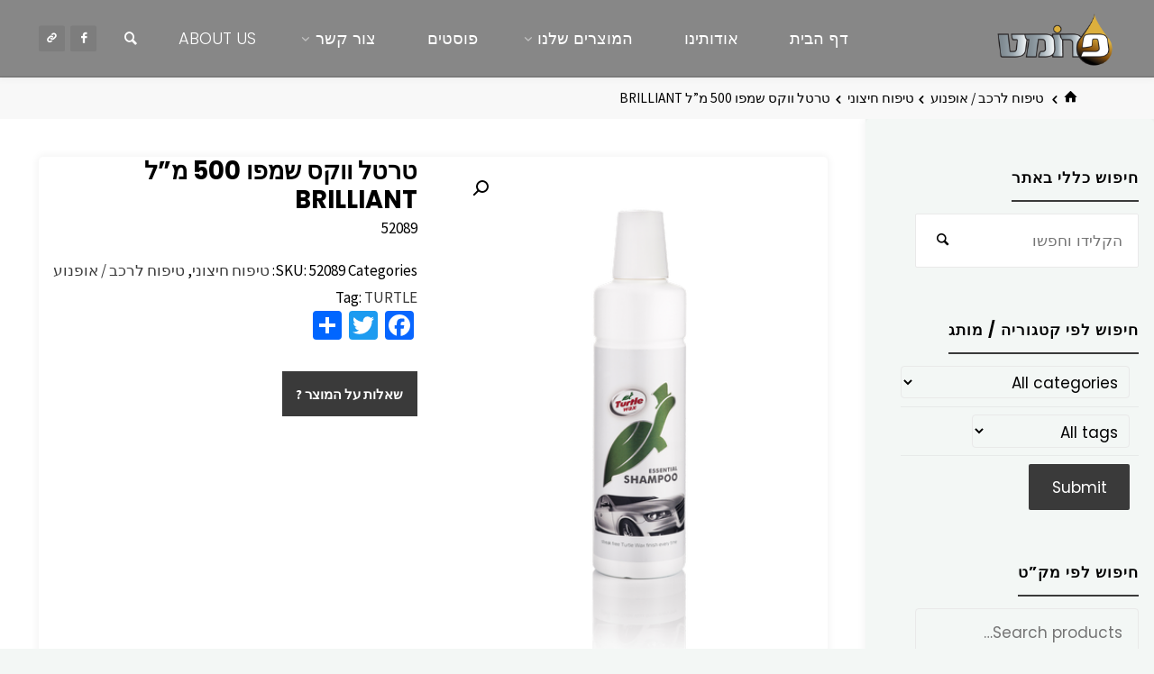

--- FILE ---
content_type: text/html; charset=UTF-8
request_url: https://www.ferromat.co.il/product/%D7%98%D7%A8%D7%98%D7%9C-%D7%95%D7%95%D7%A7%D7%A1-%D7%A9%D7%9E%D7%A4%D7%95-500-%D7%9E%D7%9C-brilliant/
body_size: 33427
content:
<!DOCTYPE html>
<html dir="rtl" lang="he-IL">
<head>
<meta name="viewport" content="width=device-width, user-scalable=yes, initial-scale=1.0">
<meta http-equiv="X-UA-Compatible" content="IE=edge" /><meta charset="UTF-8">
<link rel="profile" href="https://gmpg.org/xfn/11">
<link rel="pingback" href="https://www.ferromat.co.il/xmlrpc.php">
<title>טרטל ווקס שמפו 500 מ&#8221;ל BRILLIANT &#8211; פרומט</title>
<meta name='robots' content='max-image-preview:large' />
<link rel='dns-prefetch' href='//www.ferromat.co.il' />
<link rel='dns-prefetch' href='//fonts.googleapis.com' />
<link rel="alternate" type="application/rss+xml" title="פרומט &laquo; פיד‏" href="https://www.ferromat.co.il/feed/" />
<link rel="alternate" type="application/rss+xml" title="פרומט &laquo; פיד תגובות‏" href="https://www.ferromat.co.il/comments/feed/" />
<link rel="alternate" type="application/rss+xml" title="פרומט &laquo; פיד תגובות של טרטל ווקס שמפו 500 מ&#8221;ל BRILLIANT" href="https://www.ferromat.co.il/product/%d7%98%d7%a8%d7%98%d7%9c-%d7%95%d7%95%d7%a7%d7%a1-%d7%a9%d7%9e%d7%a4%d7%95-500-%d7%9e%d7%9c-brilliant/feed/" />
<style id='wp-img-auto-sizes-contain-inline-css' type='text/css'>
img:is([sizes=auto i],[sizes^="auto," i]){contain-intrinsic-size:3000px 1500px}
/*# sourceURL=wp-img-auto-sizes-contain-inline-css */
</style>
<style id='wp-emoji-styles-inline-css' type='text/css'>

	img.wp-smiley, img.emoji {
		display: inline !important;
		border: none !important;
		box-shadow: none !important;
		height: 1em !important;
		width: 1em !important;
		margin: 0 0.07em !important;
		vertical-align: -0.1em !important;
		background: none !important;
		padding: 0 !important;
	}
/*# sourceURL=wp-emoji-styles-inline-css */
</style>
<style id='wp-block-library-inline-css' type='text/css'>
:root{--wp-block-synced-color:#7a00df;--wp-block-synced-color--rgb:122,0,223;--wp-bound-block-color:var(--wp-block-synced-color);--wp-editor-canvas-background:#ddd;--wp-admin-theme-color:#007cba;--wp-admin-theme-color--rgb:0,124,186;--wp-admin-theme-color-darker-10:#006ba1;--wp-admin-theme-color-darker-10--rgb:0,107,160.5;--wp-admin-theme-color-darker-20:#005a87;--wp-admin-theme-color-darker-20--rgb:0,90,135;--wp-admin-border-width-focus:2px}@media (min-resolution:192dpi){:root{--wp-admin-border-width-focus:1.5px}}.wp-element-button{cursor:pointer}:root .has-very-light-gray-background-color{background-color:#eee}:root .has-very-dark-gray-background-color{background-color:#313131}:root .has-very-light-gray-color{color:#eee}:root .has-very-dark-gray-color{color:#313131}:root .has-vivid-green-cyan-to-vivid-cyan-blue-gradient-background{background:linear-gradient(135deg,#00d084,#0693e3)}:root .has-purple-crush-gradient-background{background:linear-gradient(135deg,#34e2e4,#4721fb 50%,#ab1dfe)}:root .has-hazy-dawn-gradient-background{background:linear-gradient(135deg,#faaca8,#dad0ec)}:root .has-subdued-olive-gradient-background{background:linear-gradient(135deg,#fafae1,#67a671)}:root .has-atomic-cream-gradient-background{background:linear-gradient(135deg,#fdd79a,#004a59)}:root .has-nightshade-gradient-background{background:linear-gradient(135deg,#330968,#31cdcf)}:root .has-midnight-gradient-background{background:linear-gradient(135deg,#020381,#2874fc)}:root{--wp--preset--font-size--normal:16px;--wp--preset--font-size--huge:42px}.has-regular-font-size{font-size:1em}.has-larger-font-size{font-size:2.625em}.has-normal-font-size{font-size:var(--wp--preset--font-size--normal)}.has-huge-font-size{font-size:var(--wp--preset--font-size--huge)}.has-text-align-center{text-align:center}.has-text-align-left{text-align:left}.has-text-align-right{text-align:right}.has-fit-text{white-space:nowrap!important}#end-resizable-editor-section{display:none}.aligncenter{clear:both}.items-justified-left{justify-content:flex-start}.items-justified-center{justify-content:center}.items-justified-right{justify-content:flex-end}.items-justified-space-between{justify-content:space-between}.screen-reader-text{border:0;clip-path:inset(50%);height:1px;margin:-1px;overflow:hidden;padding:0;position:absolute;width:1px;word-wrap:normal!important}.screen-reader-text:focus{background-color:#ddd;clip-path:none;color:#444;display:block;font-size:1em;height:auto;left:5px;line-height:normal;padding:15px 23px 14px;text-decoration:none;top:5px;width:auto;z-index:100000}html :where(.has-border-color){border-style:solid}html :where([style*=border-top-color]){border-top-style:solid}html :where([style*=border-right-color]){border-right-style:solid}html :where([style*=border-bottom-color]){border-bottom-style:solid}html :where([style*=border-left-color]){border-left-style:solid}html :where([style*=border-width]){border-style:solid}html :where([style*=border-top-width]){border-top-style:solid}html :where([style*=border-right-width]){border-right-style:solid}html :where([style*=border-bottom-width]){border-bottom-style:solid}html :where([style*=border-left-width]){border-left-style:solid}html :where(img[class*=wp-image-]){height:auto;max-width:100%}:where(figure){margin:0 0 1em}html :where(.is-position-sticky){--wp-admin--admin-bar--position-offset:var(--wp-admin--admin-bar--height,0px)}@media screen and (max-width:600px){html :where(.is-position-sticky){--wp-admin--admin-bar--position-offset:0px}}

/*# sourceURL=wp-block-library-inline-css */
</style><style id='global-styles-inline-css' type='text/css'>
:root{--wp--preset--aspect-ratio--square: 1;--wp--preset--aspect-ratio--4-3: 4/3;--wp--preset--aspect-ratio--3-4: 3/4;--wp--preset--aspect-ratio--3-2: 3/2;--wp--preset--aspect-ratio--2-3: 2/3;--wp--preset--aspect-ratio--16-9: 16/9;--wp--preset--aspect-ratio--9-16: 9/16;--wp--preset--color--black: #000000;--wp--preset--color--cyan-bluish-gray: #abb8c3;--wp--preset--color--white: #ffffff;--wp--preset--color--pale-pink: #f78da7;--wp--preset--color--vivid-red: #cf2e2e;--wp--preset--color--luminous-vivid-orange: #ff6900;--wp--preset--color--luminous-vivid-amber: #fcb900;--wp--preset--color--light-green-cyan: #7bdcb5;--wp--preset--color--vivid-green-cyan: #00d084;--wp--preset--color--pale-cyan-blue: #8ed1fc;--wp--preset--color--vivid-cyan-blue: #0693e3;--wp--preset--color--vivid-purple: #9b51e0;--wp--preset--color--accent-1: #3a3a3a;--wp--preset--color--accent-2: #dd9933;--wp--preset--color--headings: #444444;--wp--preset--color--sitetext: #000000;--wp--preset--color--sitebg: #ffffff;--wp--preset--gradient--vivid-cyan-blue-to-vivid-purple: linear-gradient(135deg,rgb(6,147,227) 0%,rgb(155,81,224) 100%);--wp--preset--gradient--light-green-cyan-to-vivid-green-cyan: linear-gradient(135deg,rgb(122,220,180) 0%,rgb(0,208,130) 100%);--wp--preset--gradient--luminous-vivid-amber-to-luminous-vivid-orange: linear-gradient(135deg,rgb(252,185,0) 0%,rgb(255,105,0) 100%);--wp--preset--gradient--luminous-vivid-orange-to-vivid-red: linear-gradient(135deg,rgb(255,105,0) 0%,rgb(207,46,46) 100%);--wp--preset--gradient--very-light-gray-to-cyan-bluish-gray: linear-gradient(135deg,rgb(238,238,238) 0%,rgb(169,184,195) 100%);--wp--preset--gradient--cool-to-warm-spectrum: linear-gradient(135deg,rgb(74,234,220) 0%,rgb(151,120,209) 20%,rgb(207,42,186) 40%,rgb(238,44,130) 60%,rgb(251,105,98) 80%,rgb(254,248,76) 100%);--wp--preset--gradient--blush-light-purple: linear-gradient(135deg,rgb(255,206,236) 0%,rgb(152,150,240) 100%);--wp--preset--gradient--blush-bordeaux: linear-gradient(135deg,rgb(254,205,165) 0%,rgb(254,45,45) 50%,rgb(107,0,62) 100%);--wp--preset--gradient--luminous-dusk: linear-gradient(135deg,rgb(255,203,112) 0%,rgb(199,81,192) 50%,rgb(65,88,208) 100%);--wp--preset--gradient--pale-ocean: linear-gradient(135deg,rgb(255,245,203) 0%,rgb(182,227,212) 50%,rgb(51,167,181) 100%);--wp--preset--gradient--electric-grass: linear-gradient(135deg,rgb(202,248,128) 0%,rgb(113,206,126) 100%);--wp--preset--gradient--midnight: linear-gradient(135deg,rgb(2,3,129) 0%,rgb(40,116,252) 100%);--wp--preset--font-size--small: 10px;--wp--preset--font-size--medium: 20px;--wp--preset--font-size--large: 27px;--wp--preset--font-size--x-large: 42px;--wp--preset--font-size--regular: 17px;--wp--preset--font-size--larger: 43px;--wp--preset--spacing--20: 0.44rem;--wp--preset--spacing--30: 0.67rem;--wp--preset--spacing--40: 1rem;--wp--preset--spacing--50: 1.5rem;--wp--preset--spacing--60: 2.25rem;--wp--preset--spacing--70: 3.38rem;--wp--preset--spacing--80: 5.06rem;--wp--preset--shadow--natural: 6px 6px 9px rgba(0, 0, 0, 0.2);--wp--preset--shadow--deep: 12px 12px 50px rgba(0, 0, 0, 0.4);--wp--preset--shadow--sharp: 6px 6px 0px rgba(0, 0, 0, 0.2);--wp--preset--shadow--outlined: 6px 6px 0px -3px rgb(255, 255, 255), 6px 6px rgb(0, 0, 0);--wp--preset--shadow--crisp: 6px 6px 0px rgb(0, 0, 0);}:where(.is-layout-flex){gap: 0.5em;}:where(.is-layout-grid){gap: 0.5em;}body .is-layout-flex{display: flex;}.is-layout-flex{flex-wrap: wrap;align-items: center;}.is-layout-flex > :is(*, div){margin: 0;}body .is-layout-grid{display: grid;}.is-layout-grid > :is(*, div){margin: 0;}:where(.wp-block-columns.is-layout-flex){gap: 2em;}:where(.wp-block-columns.is-layout-grid){gap: 2em;}:where(.wp-block-post-template.is-layout-flex){gap: 1.25em;}:where(.wp-block-post-template.is-layout-grid){gap: 1.25em;}.has-black-color{color: var(--wp--preset--color--black) !important;}.has-cyan-bluish-gray-color{color: var(--wp--preset--color--cyan-bluish-gray) !important;}.has-white-color{color: var(--wp--preset--color--white) !important;}.has-pale-pink-color{color: var(--wp--preset--color--pale-pink) !important;}.has-vivid-red-color{color: var(--wp--preset--color--vivid-red) !important;}.has-luminous-vivid-orange-color{color: var(--wp--preset--color--luminous-vivid-orange) !important;}.has-luminous-vivid-amber-color{color: var(--wp--preset--color--luminous-vivid-amber) !important;}.has-light-green-cyan-color{color: var(--wp--preset--color--light-green-cyan) !important;}.has-vivid-green-cyan-color{color: var(--wp--preset--color--vivid-green-cyan) !important;}.has-pale-cyan-blue-color{color: var(--wp--preset--color--pale-cyan-blue) !important;}.has-vivid-cyan-blue-color{color: var(--wp--preset--color--vivid-cyan-blue) !important;}.has-vivid-purple-color{color: var(--wp--preset--color--vivid-purple) !important;}.has-black-background-color{background-color: var(--wp--preset--color--black) !important;}.has-cyan-bluish-gray-background-color{background-color: var(--wp--preset--color--cyan-bluish-gray) !important;}.has-white-background-color{background-color: var(--wp--preset--color--white) !important;}.has-pale-pink-background-color{background-color: var(--wp--preset--color--pale-pink) !important;}.has-vivid-red-background-color{background-color: var(--wp--preset--color--vivid-red) !important;}.has-luminous-vivid-orange-background-color{background-color: var(--wp--preset--color--luminous-vivid-orange) !important;}.has-luminous-vivid-amber-background-color{background-color: var(--wp--preset--color--luminous-vivid-amber) !important;}.has-light-green-cyan-background-color{background-color: var(--wp--preset--color--light-green-cyan) !important;}.has-vivid-green-cyan-background-color{background-color: var(--wp--preset--color--vivid-green-cyan) !important;}.has-pale-cyan-blue-background-color{background-color: var(--wp--preset--color--pale-cyan-blue) !important;}.has-vivid-cyan-blue-background-color{background-color: var(--wp--preset--color--vivid-cyan-blue) !important;}.has-vivid-purple-background-color{background-color: var(--wp--preset--color--vivid-purple) !important;}.has-black-border-color{border-color: var(--wp--preset--color--black) !important;}.has-cyan-bluish-gray-border-color{border-color: var(--wp--preset--color--cyan-bluish-gray) !important;}.has-white-border-color{border-color: var(--wp--preset--color--white) !important;}.has-pale-pink-border-color{border-color: var(--wp--preset--color--pale-pink) !important;}.has-vivid-red-border-color{border-color: var(--wp--preset--color--vivid-red) !important;}.has-luminous-vivid-orange-border-color{border-color: var(--wp--preset--color--luminous-vivid-orange) !important;}.has-luminous-vivid-amber-border-color{border-color: var(--wp--preset--color--luminous-vivid-amber) !important;}.has-light-green-cyan-border-color{border-color: var(--wp--preset--color--light-green-cyan) !important;}.has-vivid-green-cyan-border-color{border-color: var(--wp--preset--color--vivid-green-cyan) !important;}.has-pale-cyan-blue-border-color{border-color: var(--wp--preset--color--pale-cyan-blue) !important;}.has-vivid-cyan-blue-border-color{border-color: var(--wp--preset--color--vivid-cyan-blue) !important;}.has-vivid-purple-border-color{border-color: var(--wp--preset--color--vivid-purple) !important;}.has-vivid-cyan-blue-to-vivid-purple-gradient-background{background: var(--wp--preset--gradient--vivid-cyan-blue-to-vivid-purple) !important;}.has-light-green-cyan-to-vivid-green-cyan-gradient-background{background: var(--wp--preset--gradient--light-green-cyan-to-vivid-green-cyan) !important;}.has-luminous-vivid-amber-to-luminous-vivid-orange-gradient-background{background: var(--wp--preset--gradient--luminous-vivid-amber-to-luminous-vivid-orange) !important;}.has-luminous-vivid-orange-to-vivid-red-gradient-background{background: var(--wp--preset--gradient--luminous-vivid-orange-to-vivid-red) !important;}.has-very-light-gray-to-cyan-bluish-gray-gradient-background{background: var(--wp--preset--gradient--very-light-gray-to-cyan-bluish-gray) !important;}.has-cool-to-warm-spectrum-gradient-background{background: var(--wp--preset--gradient--cool-to-warm-spectrum) !important;}.has-blush-light-purple-gradient-background{background: var(--wp--preset--gradient--blush-light-purple) !important;}.has-blush-bordeaux-gradient-background{background: var(--wp--preset--gradient--blush-bordeaux) !important;}.has-luminous-dusk-gradient-background{background: var(--wp--preset--gradient--luminous-dusk) !important;}.has-pale-ocean-gradient-background{background: var(--wp--preset--gradient--pale-ocean) !important;}.has-electric-grass-gradient-background{background: var(--wp--preset--gradient--electric-grass) !important;}.has-midnight-gradient-background{background: var(--wp--preset--gradient--midnight) !important;}.has-small-font-size{font-size: var(--wp--preset--font-size--small) !important;}.has-medium-font-size{font-size: var(--wp--preset--font-size--medium) !important;}.has-large-font-size{font-size: var(--wp--preset--font-size--large) !important;}.has-x-large-font-size{font-size: var(--wp--preset--font-size--x-large) !important;}
/*# sourceURL=global-styles-inline-css */
</style>

<style id='classic-theme-styles-inline-css' type='text/css'>
/*! This file is auto-generated */
.wp-block-button__link{color:#fff;background-color:#32373c;border-radius:9999px;box-shadow:none;text-decoration:none;padding:calc(.667em + 2px) calc(1.333em + 2px);font-size:1.125em}.wp-block-file__button{background:#32373c;color:#fff;text-decoration:none}
/*# sourceURL=/wp-includes/css/classic-themes.min.css */
</style>
<link rel='stylesheet' id='contact-form-7-css' href='https://www.ferromat.co.il/wp-content/plugins/contact-form-7/includes/css/styles.css?ver=5.7.2' type='text/css' media='all' />
<link rel='stylesheet' id='contact-form-7-rtl-css' href='https://www.ferromat.co.il/wp-content/plugins/contact-form-7/includes/css/styles-rtl.css?ver=5.7.2' type='text/css' media='all' />
<link rel='stylesheet' id='searchandfilter-css' href='https://www.ferromat.co.il/wp-content/plugins/search-filter/style.css?ver=1' type='text/css' media='all' />
<link rel='stylesheet' id='photoswipe-css' href='https://www.ferromat.co.il/wp-content/plugins/woocommerce/assets/css/photoswipe/photoswipe.min.css?ver=4.3.6' type='text/css' media='all' />
<link rel='stylesheet' id='photoswipe-default-skin-css' href='https://www.ferromat.co.il/wp-content/plugins/woocommerce/assets/css/photoswipe/default-skin/default-skin.min.css?ver=4.3.6' type='text/css' media='all' />
<link rel='stylesheet' id='woocommerce-layout-rtl-css' href='https://www.ferromat.co.il/wp-content/plugins/woocommerce/assets/css/woocommerce-layout-rtl.css?ver=4.3.6' type='text/css' media='all' />
<link rel='stylesheet' id='woocommerce-smallscreen-rtl-css' href='https://www.ferromat.co.il/wp-content/plugins/woocommerce/assets/css/woocommerce-smallscreen-rtl.css?ver=4.3.6' type='text/css' media='only screen and (max-width: 768px)' />
<link rel='stylesheet' id='woocommerce-general-rtl-css' href='https://www.ferromat.co.il/wp-content/plugins/woocommerce/assets/css/woocommerce-rtl.css?ver=4.3.6' type='text/css' media='all' />
<style id='woocommerce-inline-inline-css' type='text/css'>
.woocommerce form .form-row .required { visibility: visible; }
/*# sourceURL=woocommerce-inline-inline-css */
</style>
<link rel='stylesheet' id='ymm-css' href='https://www.ferromat.co.il/wp-content/plugins/ymm-search/view/frontend/web/main.css?ver=6.9' type='text/css' media='all' />
<link rel='stylesheet' id='ymm_product_restriction-css' href='https://www.ferromat.co.il/wp-content/plugins/ymm-search/view/frontend/web/product/restriction.css?ver=6.9' type='text/css' media='all' />
<link rel='stylesheet' id='kahuna-themefonts-css' href='https://www.ferromat.co.il/wp-content/themes/kahuna/resources/fonts/fontfaces.css?ver=1.6.1.1' type='text/css' media='all' />
<link rel='stylesheet' id='kahuna-googlefonts-css' href='//fonts.googleapis.com/css?family=Source+Sans+Pro400%2C300%2C700%7COpen+Sans+Condensed300%7CPoppins%7CSource+Sans+Pro%7CSource+Sans+Pro%3A100%2C200%2C300%2C400%2C500%2C600%2C700%2C800%2C900%2C400%2C300%2C700%7COpen+Sans+Condensed%3A100%2C200%2C300%2C400%2C500%2C600%2C700%2C800%2C900%2C300%7CPoppins%3A700%7CPoppins%3A300%7CPoppins%3A400%7CSource+Sans+Pro%3A400&#038;ver=1.6.1.1' type='text/css' media='all' />
<link rel='stylesheet' id='kahuna-main-css' href='https://www.ferromat.co.il/wp-content/themes/kahuna/style.css?ver=1.6.1.1' type='text/css' media='all' />
<style id='kahuna-main-inline-css' type='text/css'>
 body:not(.kahuna-landing-page) #container, #site-header-main-inside, #colophon-inside, .footer-inside, #breadcrumbs-container-inside, #header-page-title { margin: 0 auto; max-width: 1380px; } body:not(.kahuna-landing-page) #container { max-width: calc( 1380px - 4em ); } #site-header-main { left: 0; right: 0; } #primary { width: 320px; } #secondary { width: 380px; } #container.one-column .main { width: 100%; } #container.two-columns-right #secondary { float: right; } #container.two-columns-right .main, .two-columns-right #breadcrumbs { width: calc( 100% - 380px ); float: left; } #container.two-columns-left #primary { float: left; } #container.two-columns-left .main, .two-columns-left #breadcrumbs { width: calc( 100% - 320px ); float: right; } #container.three-columns-right #primary, #container.three-columns-left #primary, #container.three-columns-sided #primary { float: left; } #container.three-columns-right #secondary, #container.three-columns-left #secondary, #container.three-columns-sided #secondary { float: left; } #container.three-columns-right #primary, #container.three-columns-left #secondary { margin-left: 0%; margin-right: 0%; } #container.three-columns-right .main, .three-columns-right #breadcrumbs { width: calc( 100% - 700px ); float: left; } #container.three-columns-left .main, .three-columns-left #breadcrumbs { width: calc( 100% - 700px ); float: right; } #container.three-columns-sided #secondary { float: right; } #container.three-columns-sided .main, .three-columns-sided #breadcrumbs { width: calc( 100% - 700px ); float: right; } .three-columns-sided #breadcrumbs { margin: 0 calc( 0% + 380px ) 0 -1920px; } #site-text { clip: rect(1px, 1px, 1px, 1px); height: 1px; overflow: hidden; position: absolute !important; width: 1px; word-wrap: normal !important; } html { font-family: 'Source Sans Pro';font-weight:400; font-size: 17px; font-weight: 400; line-height: 1.8; } #site-title { font-family: Poppins; font-size: 110%; font-weight: 700; } #access ul li a { font-family: Poppins; font-size: 105%; font-weight: 300; } .widget-title { font-family: Poppins; font-size: 100%; font-weight: 700; } .widget-container { font-family: Poppins; font-size: 100%; font-weight: 400; } .entry-title, .page-title { font-family: Poppins; font-size: 160%; font-weight: 700; } .entry-meta > span { font-family: Source Sans Pro; font-weight: 400; } /*.post-thumbnail-container*/ .entry-meta > span { font-size: 90%; } .page-link, .pagination, #author-info #author-link, .comment .reply a, .comment-meta, .byline { font-family: Source Sans Pro; } .content-masonry .entry-title { font-size: 128%; } h1 { font-size: 2.33em; } h2 { font-size: 2.06em; } h3 { font-size: 1.79em; } h4 { font-size: 1.52em; } h5 { font-size: 1.25em; } h6 { font-size: 0.98em; } h1, h2, h3, h4, h5, h6 { font-family: Poppins; font-weight: 700; } body { color: #000000; background-color: #f3f7f5; } .lp-staticslider .staticslider-caption-title, .seriousslider.seriousslider-theme .seriousslider-caption-title, .lp-staticslider .staticslider-caption-text, .seriousslider.seriousslider-theme .seriousslider-caption-text, .lp-staticslider .staticslider-caption-text a { color: #878787; } #site-header-main, #site-header-main.header-fixed #site-header-main-inside, #access ul ul, .menu-search-animated .searchform input[type="search"], #access .menu-search-animated .searchform, #access::after, .kahuna-over-menu .header-fixed#site-header-main, .kahuna-over-menu .header-fixed#site-header-main #access:after { background-color: #878787; } #site-header-main { border-bottom-color: rgba(0,0,0,.05); } .kahuna-over-menu .header-fixed#site-header-main #site-title a { color: #3a3a3a; } #access > div > ul > li, #access > div > ul > li > a, .kahuna-over-menu .header-fixed#site-header-main #access > div > ul > li:not([class*='current']), .kahuna-over-menu .header-fixed#site-header-main #access > div > ul > li:not([class*='current']) > a, .kahuna-over-menu .header-fixed#site-header-main #sheader.socials a::before, #sheader.socials a::before, #access .menu-search-animated .searchform input[type="search"], #mobile-menu { color: #ffffff; } .kahuna-over-menu .header-fixed#site-header-main #sheader.socials a:hover::before, #sheader.socials a:hover::before { color: #878787; } #access ul.sub-menu li a, #access ul.children li a { color: #888888; } #access ul.sub-menu li a, #access ul.children li a { background-color: #ffffff; } #access > div > ul > li:hover > a, #access > div > ul > li a:hover, #access > div > ul > li:hover, .kahuna-over-menu .header-fixed#site-header-main #access > div > ul > li > a:hover, .kahuna-over-menu .header-fixed#site-header-main #access > div > ul > li:hover { color: #3a3a3a; } #access > div > ul > li > a > span::before, #site-title::before { background-color: #3a3a3a; } #site-title a:hover { color: #3a3a3a; } #access > div > ul > li.current_page_item > a, #access > div > ul > li.current-menu-item > a, #access > div > ul > li.current_page_ancestor > a, #access > div > ul > li.current-menu-ancestor > a, #access .sub-menu, #access .children, .kahuna-over-menu .header-fixed#site-header-main #access > div > ul > li > a { color: #dd9933; } #access ul.children > li.current_page_item > a, #access ul.sub-menu > li.current-menu-item > a, #access ul.children > li.current_page_ancestor > a, #access ul.sub-menu > li.current-menu-ancestor > a { color: #dd9933; } #access .sub-menu li:not(:last-child) span, #access .children li:not(:last-child) span { border-bottom: 1px solid #eeeeee; } .searchform .searchsubmit { color: #000000; } body:not(.kahuna-landing-page) article.hentry, body:not(.kahuna-landing-page) .main, body.kahuna-boxed-layout:not(.kahuna-landing-page) #container { background-color: #ffffff; } .pagination a, .pagination span { border-color: #eeeeee; } .page-link a, .page-link span em { background-color: #eeeeee; } .pagination a:hover, .pagination span:hover, .page-link a:hover, .page-link span em:hover { background-color: #eeeeee; } .post-thumbnail-container .featured-image-meta, #header-page-title-inside, .lp-staticslider .staticslider-caption-text span, .seriousslider.seriousslider-theme .seriousslider-caption-text span { background-color: rgba(0,0,0, 0.55); } .lp-staticslider .staticslider-caption-title span, .seriousslider.seriousslider-theme .seriousslider-caption-title span { background-color: rgba(58,58,58, 0.55); } .post-thumbnail-container .featured-image-link::before { background-color: #3a3a3a; } #header-page-title .entry-meta .bl_categ a { background-color: #3a3a3a; } #header-page-title .entry-meta .bl_categ a:hover { background-color: #292929; } .widget-title span { border-bottom-color: #3a3a3a; } #colophon, #footer { background-color: #1E2C35; color: #BBBBBB; } #colophon { border-top: 5px solid #414f58 } #footer-bottom { background: #192730; } .entry-title a:active, .entry-title a:hover { color: #3a3a3a; } .entry-title a:hover { border-top-color: #3a3a3a; } span.entry-format { color: #3a3a3a; } .entry-content blockquote::before, .entry-content blockquote::after { color: rgba(0,0,0,0.2); } .entry-content h5, .entry-content h6, .lp-text-content h5, .lp-text-content h6 { color: #dd9933; } .entry-content h1, .entry-content h2, .entry-content h3, .entry-content h4, .lp-text-content h1, .lp-text-content h2, .lp-text-content h3, .lp-text-content h4 { color: #444444; } a { color: #3a3a3a; } a:hover, .entry-meta span a:hover, .comments-link a:hover { color: #dd9933; } .entry-meta > span.comments-link { top: 0.8em; } .socials a:before { color: #3a3a3a; } #sheader.socials a:before { background-color: #7d7d7d; } #sfooter.socials a:before, .widget_cryout_socials .socials a:before { background-color: #28363f; } .sidey .socials a:before { background-color: #ffffff; } #sheader.socials a:hover:before { background-color: #3a3a3a; color: #878787; } #sfooter.socials a:hover:before, .widget_cryout_socials .socials a:hover:before { background-color: #3a3a3a; color: #1E2C35; } .sidey a:hover:before { background-color: #3a3a3a; color: #ffffff; } .kahuna-normalizedtags #content .tagcloud a { color: #ffffff; background-color: #3a3a3a; } .kahuna-normalizedtags #content .tagcloud a:hover { background-color: #dd9933; } #nav-fixed i, #nav-fixed a + a { background-color: rgba(215,215,215,0.8); } #nav-fixed a:hover i, #nav-fixed a:hover + a, #nav-fixed a + a:hover { background-color: rgba(58,58,58,0.8); } #nav-fixed i, #nav-fixed span { color: #ffffff; } a#toTop { color: #3a3a3a; border-color: #3a3a3a; } a#toTop:hover { background-color: #3a3a3a; color: #f3f7f5; border-color: #3a3a3a; } @media (max-width: 800px) { .cryout #footer-bottom .footer-inside { padding-top: 2.5em; } .cryout .footer-inside a#toTop {background-color: #3a3a3a; color: #f3f7f5;} .cryout .footer-inside a#toTop:hover { opacity: 0.8;} } a.continue-reading-link, .continue-reading-link::after { background-color:#3a3a3a; color: #ffffff; } .entry-meta .icon-metas:before { color: #000000; } .kahuna-caption-one .main .wp-caption .wp-caption-text { border-bottom-color: #eeeeee; } .kahuna-caption-two .main .wp-caption .wp-caption-text { background-color: #f5f5f5; } .kahuna-image-one .entry-content img[class*="align"], .kahuna-image-one .entry-summary img[class*="align"], .kahuna-image-two .entry-content img[class*='align'], .kahuna-image-two .entry-summary img[class*='align'] { border-color: #eeeeee; } .kahuna-image-five .entry-content img[class*='align'], .kahuna-image-five .entry-summary img[class*='align'] { border-color: #3a3a3a; } /* diffs */ span.edit-link a.post-edit-link, span.edit-link a.post-edit-link:hover, span.edit-link .icon-edit:before { color: #000000; } .searchform { border-color: #ebebeb; } #breadcrumbs-container { background-color: #f8f8f8; } .entry-meta span, .entry-meta a, .entry-utility span, .entry-utility a, .entry-meta time, #breadcrumbs-nav, #header-page-title .byline, .footermenu ul li span.sep { color: #000000; } .footermenu ul li a:hover { color: #3a3a3a; } .footermenu ul li a::after { background: #3a3a3a; } #breadcrumbs-nav a { color: #000000; } .entry-meta span.entry-sticky { background-color: #000000; color: #ffffff; } #commentform { } code, #nav-below .nav-previous a:before, #nav-below .nav-next a:before { background-color: #eeeeee; } pre, .comment-author { border-color: #eeeeee; } pre { background-color: #f8f8f8; } .commentlist .comment-body, .commentlist .pingback { background-color: #f5f5f5; } .commentlist .comment-body::after { border-top-color: #f5f5f5; } article #author-info { border-color: #eeeeee; } .page-header.pad-container { border-color: #eeeeee; } .comment-meta a { color: #000000; } .commentlist .reply a { color: #000000; } .commentlist .reply a:hover { border-bottom-color: #3a3a3a; } select, input[type], textarea { color: #000000; border-color: #e9e9e9; } .searchform input[type="search"], .searchform input[type="search"]:hover, .searchform input[type="search"]:focus { background-color: #ffffff; } input[type]:hover, textarea:hover, select:hover, input[type]:focus, textarea:focus, select:focus { background: #f5f5f5; } button, input[type="button"], input[type="submit"], input[type="reset"] { background-color: #3a3a3a; color: #ffffff; } button:hover, input[type="button"]:hover, input[type="submit"]:hover, input[type="reset"]:hover { background-color: #dd9933; } hr { background-color: #f0f0f0; } /* gutenberg */ .wp-block-image.alignwide { margin-left: calc( ( 0% + 2.5em ) * -1 ); margin-right: calc( ( 0% + 2.5em ) * -1 ); } .wp-block-image.alignwide img { width: calc( 100% + 5em ); max-width: calc( 100% + 5em ); } .has-accent-1-color, .has-accent-1-color:hover { color: #3a3a3a; } .has-accent-2-color, .has-accent-2-color:hover { color: #dd9933; } .has-headings-color, .has-headings-color:hover { color: #444444; } .has-sitetext-color, .has-sitetext-color:hover { color: #000000; } .has-sitebg-color, .has-sitebg-color:hover { color: #ffffff; } .has-accent-1-background-color { background-color: #3a3a3a; } .has-accent-2-background-color { background-color: #dd9933; } .has-headings-background-color { background-color: #444444; } .has-sitetext-background-color { background-color: #000000; } .has-sitebg-background-color { background-color: #ffffff; } .has-small-font-size { font-size: 10px; } .has-regular-font-size { font-size: 17px; } .has-large-font-size { font-size: 27px; } .has-larger-font-size { font-size: 43px; } .has-huge-font-size { font-size: 43px; } /* woocommerce */ .woocommerce-page #respond input#submit.alt, .woocommerce a.button.alt, .woocommerce-page button.button.alt, .woocommerce input.button.alt, .woocommerce #respond input#submit, .woocommerce a.button, .woocommerce button.button, .woocommerce input.button { background-color: #3a3a3a; color: #ffffff; line-height: 1.8; } .woocommerce #respond input#submit:hover, .woocommerce a.button:hover, .woocommerce button.button:hover, .woocommerce input.button:hover { background-color: #181818; color: #ffffff;} .woocommerce-page #respond input#submit.alt, .woocommerce a.button.alt, .woocommerce-page button.button.alt, .woocommerce input.button.alt { background-color: #dd9933; color: #ffffff; line-height: 1.8; } .woocommerce-page #respond input#submit.alt:hover, .woocommerce a.button.alt:hover, .woocommerce-page button.button.alt:hover, .woocommerce input.button.alt:hover { background-color: #ffbb55; color: #ffffff;} .woocommerce div.product .woocommerce-tabs ul.tabs li.active { border-bottom-color: #ffffff; } .woocommerce #respond input#submit.alt.disabled, .woocommerce #respond input#submit.alt.disabled:hover, .woocommerce #respond input#submit.alt:disabled, .woocommerce #respond input#submit.alt:disabled:hover, .woocommerce #respond input#submit.alt[disabled]:disabled, .woocommerce #respond input#submit.alt[disabled]:disabled:hover, .woocommerce a.button.alt.disabled, .woocommerce a.button.alt.disabled:hover, .woocommerce a.button.alt:disabled, .woocommerce a.button.alt:disabled:hover, .woocommerce a.button.alt[disabled]:disabled, .woocommerce a.button.alt[disabled]:disabled:hover, .woocommerce button.button.alt.disabled, .woocommerce button.button.alt.disabled:hover, .woocommerce button.button.alt:disabled, .woocommerce button.button.alt:disabled:hover, .woocommerce button.button.alt[disabled]:disabled, .woocommerce button.button.alt[disabled]:disabled:hover, .woocommerce input.button.alt.disabled, .woocommerce input.button.alt.disabled:hover, .woocommerce input.button.alt:disabled, .woocommerce input.button.alt:disabled:hover, .woocommerce input.button.alt[disabled]:disabled, .woocommerce input.button.alt[disabled]:disabled:hover { background-color: #dd9933; } .woocommerce ul.products li.product .price, .woocommerce div.product p.price, .woocommerce div.product span.price { color: #000000 } #add_payment_method #payment, .woocommerce-cart #payment, .woocommerce-checkout #payment { background: #f5f5f5; } .woocommerce .main .page-title { /*font-size: -0.004em; */ } /* mobile menu */ nav#mobile-menu { background-color: #878787; } #mobile-nav .searchform input[type="search"]{ background-color: #767676; border-color: rgba(0,0,0,0.15); } nav#mobile-menu ul li.menu-burger { background-color: #7f7f7f } .main .entry-content, .main .entry-summary { text-align: inherit; } .main p, .main ul, .main ol, .main dd, .main pre, .main hr { margin-bottom: 1em; } .main p { text-indent: 0em; } .main a.post-featured-image { background-position: center bottom; } #header-widget-area { width: 33%; right: 10px; } .kahuna-stripped-table .main thead th, .kahuna-bordered-table .main thead th, .kahuna-stripped-table .main td, .kahuna-stripped-table .main th, .kahuna-bordered-table .main th, .kahuna-bordered-table .main td { border-color: #e9e9e9; } .kahuna-clean-table .main th, .kahuna-stripped-table .main tr:nth-child(even) td, .kahuna-stripped-table .main tr:nth-child(even) th { background-color: #f6f6f6; } .kahuna-cropped-featured .main .post-thumbnail-container { height: 350px; } .kahuna-responsive-featured .main .post-thumbnail-container { max-height: 350px; height: auto; } article.hentry .article-inner, #content-masonry article.hentry .article-inner { padding: 0%; } #site-header-main { height:85px; } #access .menu-search-animated .searchform { height: 84px; line-height: 84px; } .menu-search-animated, #sheader-container, .identity, #nav-toggle { height:85px; line-height:85px; } #access div > ul > li > a { line-height:85px; } #branding { height:85px; } .kahuna-responsive-headerimage #masthead #header-image-main-inside { max-height: 250px; } .kahuna-cropped-headerimage #masthead #header-image-main-inside { height: 250px; } #site-description { display: block; } #masthead #site-header-main { position: fixed; } .kahuna-fixed-menu #header-image-main { margin-top: 85px; } @media (min-width: 1152px) { body:not(.kahuna-landing-page) #masthead { border-bottom: 1px solid #767676; } } @media (max-width: 640px) { #header-page-title .entry-title { font-size: 140%; } } .lp-staticslider .staticslider-caption, .seriousslider.seriousslider-theme .seriousslider-caption, .kahuna-landing-page .lp-blocks-inside, .kahuna-landing-page .lp-boxes-inside, .kahuna-landing-page .lp-text-inside, .kahuna-landing-page .lp-posts-inside, .kahuna-landing-page .lp-page-inside, .kahuna-landing-page .lp-section-header, .kahuna-landing-page .content-widget { max-width: 1380px; } .kahuna-landing-page .content-widget { margin: 0 auto; } .lp-staticslider { max-height: calc(100vh - 85px); } a.staticslider-button:nth-child(2n+1), .seriousslider-theme .seriousslider-caption-buttons a:nth-child(2n+1) { background-color: #3a3a3a; color: #ffffff; border-color: #535353; } .staticslider-button:nth-child(2n+1):hover, .seriousslider-theme .seriousslider-caption-buttons a:nth-child(2n+1):hover { background-color: #535353; } a.staticslider-button:nth-child(2n), .seriousslider-theme .seriousslider-caption-buttons a:nth-child(2n) { color: #dd9933; background-color: #ffffff; border-color: #e6e6e6; } a.staticslider-button:nth-child(2n):hover, .seriousslider-theme .seriousslider-caption-buttons a:nth-child(2n):hover { background-color: #e6e6e6; } .lp-block { background: #ffffff; } .lp-block:hover { box-shadow: 0 0 20px rgba(0,0,0, 0.15); } .lp-block i[class^=blicon]::before { color: #ffffff; border-color: #494949; background-color: #3a3a3a; } .lp-block:hover i::before { background-color: #494949; } .lp-block i:after { background-color: #3a3a3a; } .lp-block:hover i:after { background-color: #dd9933; } .lp-block-text, .lp-boxes-static .lp-box-text, .lp-section-desc { color: #000000; } .lp-blocks { background-color: #EEEFF0; } .lp-boxes { background-color: #ECEFF2; } .lp-text { background-color: #F7F8F9; } .lp-boxes-static .lp-box:hover { box-shadow: 0 0 20px rgba(0,0,0, 0.15); } .lp-boxes-static .lp-box-image::after { background-color: #3a3a3a; } .lp-boxes-static .lp-box-image .box-overlay { background-color: #262626; } .lp-box-titlelink:hover { color: #3a3a3a; } .lp-boxes-1 .lp-box .lp-box-image { height: 350px; } .lp-boxes-2 .lp-box .lp-box-image { height: 400px; } .lp-box-readmore:hover { color: #3a3a3a; } #lp-posts, #lp-page { background-color: #FFF; } .lpbox-rnd1 { background-color: #b5b8bb; } .lpbox-rnd2 { background-color: #b0b3b6; } .lpbox-rnd3 { background-color: #abaeb1; } .lpbox-rnd4 { background-color: #a6a9ac; } .lpbox-rnd5 { background-color: #a1a4a7; } .lpbox-rnd6 { background-color: #9c9fa2; } .lpbox-rnd7 { background-color: #979a9d; } .lpbox-rnd8 { background-color: #929598; } 
/*# sourceURL=kahuna-main-inline-css */
</style>
<link rel='stylesheet' id='kahuna-rtl-css' href='https://www.ferromat.co.il/wp-content/themes/kahuna/resources/styles/rtl.css?ver=1.6.1.1' type='text/css' media='all' />
<link rel='stylesheet' id='wce_frontend_css-css' href='//www.ferromat.co.il/wp-content/plugins/woocommerce-catalog-enquiry/assets/frontend/css/frontend.css?ver=3.2.2' type='text/css' media='all' />
<style id='wce_frontend_css-inline-css' type='text/css'>

	            .woo_catalog_enquiry_custom_button_enquiry {
					background: #;
					color: #;
					padding: 10px;
					width: 200px;
					height: 50px;
					line-height: 18px;
					border-radius: 5px;
					border: 1px solid #;
					font-size: 18px;
					margin-top : 0px;
					margin-bottom : 0px;
				
				}
				.woo_catalog_enquiry_custom_button_enquiry:hover {
					background: #;
					color: #;
				}
				#woo_catalog_enquiry_custom_button {
					background: #;
					color: #;
					padding: 5px;
					width: 80px;
					height: 26px;
					line-height: 14px;
					border-radius: 5px;
					border: #;
					font-size: 12px;
					margin-top: 5px;
					margin-bottom: 5px;
					
				}
				#woo_catalog_enquiry_custom_button:hover {
					background: #;
					color: #;
				}
				/* The Modal (background) */
				#woo_catalog .catalog_modal {
				    display: none; /* Hidden by default */
				    position: fixed; /* Stay in place */
				    z-index: 100000; /* Sit on top */
				    /*padding-top: 100px;*/ /* Location of the box */
				    left: 0;
				    top: 0;
				    width: 100%; /* Full width */
				    height: 100%; /* Full height */
				    overflow: auto; /* Enable scroll if needed */
				    background-color: rgb(0,0,0); /* Fallback color */
				    background-color: rgba(0,0,0,0.4); /* Black w/ opacity */
				}
/*# sourceURL=wce_frontend_css-inline-css */
</style>
<link rel='stylesheet' id='addtoany-css' href='https://www.ferromat.co.il/wp-content/plugins/add-to-any/addtoany.min.css?ver=1.15' type='text/css' media='all' />
<link rel='stylesheet' id='gdwpm_styles-css' href='https://www.ferromat.co.il/wp-content/plugins/google-drive-wp-media/css/lightbox.css?ver=6.9' type='text/css' media='all' />
<link rel='stylesheet' id='gdwpm_img_styles-css' href='https://www.ferromat.co.il/wp-content/plugins/google-drive-wp-media/css/images.css?ver=6.9' type='text/css' media='all' />
<link rel='stylesheet' id='gdwpm_justified_styles-css' href='https://www.ferromat.co.il/wp-content/plugins/google-drive-wp-media/css/justifiedGallery.css?ver=6.9' type='text/css' media='all' />
<script type="text/javascript" src="https://www.ferromat.co.il/wp-includes/js/jquery/jquery.min.js?ver=3.7.1" id="jquery-core-js"></script>
<script type="text/javascript" src="https://www.ferromat.co.il/wp-includes/js/jquery/jquery-migrate.min.js?ver=3.4.1" id="jquery-migrate-js"></script>
<script type="text/javascript" src="https://www.ferromat.co.il/wp-content/plugins/add-to-any/addtoany.min.js?ver=1.1" id="addtoany-js"></script>
<script type="text/javascript" src="https://www.ferromat.co.il/wp-includes/js/jquery/ui/core.min.js?ver=1.13.3" id="jquery-ui-core-js"></script>
<script type="text/javascript" src="https://www.ferromat.co.il/wp-content/plugins/woocommerce/assets/js/jquery-cookie/jquery.cookie.min.js?ver=1.4.1" id="jquery-cookie-js"></script>
<script type="text/javascript" src="https://www.ferromat.co.il/wp-content/plugins/ymm-search/view/frontend/web/main.js?ver=6.9" id="ymm-js"></script>
<link rel="https://api.w.org/" href="https://www.ferromat.co.il/wp-json/" /><link rel="alternate" title="JSON" type="application/json" href="https://www.ferromat.co.il/wp-json/wp/v2/product/3390" /><link rel="EditURI" type="application/rsd+xml" title="RSD" href="https://www.ferromat.co.il/xmlrpc.php?rsd" />
<meta name="generator" content="WordPress 6.9" />
<meta name="generator" content="WooCommerce 4.3.6" />
<link rel="canonical" href="https://www.ferromat.co.il/product/%d7%98%d7%a8%d7%98%d7%9c-%d7%95%d7%95%d7%a7%d7%a1-%d7%a9%d7%9e%d7%a4%d7%95-500-%d7%9e%d7%9c-brilliant/" />
<link rel='shortlink' href='https://www.ferromat.co.il/?p=3390' />

<script data-cfasync="false">
window.a2a_config=window.a2a_config||{};a2a_config.callbacks=[];a2a_config.overlays=[];a2a_config.templates={};a2a_localize = {
	Share: "Share",
	Save: "Save",
	Subscribe: "Subscribe",
	Email: "אימייל",
	Bookmark: "Bookmark",
	ShowAll: "Show all",
	ShowLess: "Show less",
	FindServices: "Find service(s)",
	FindAnyServiceToAddTo: "Instantly find any service to add to",
	PoweredBy: "פועל באמצעות",
	ShareViaEmail: "Share via email",
	SubscribeViaEmail: "Subscribe via email",
	BookmarkInYourBrowser: "Bookmark in your browser",
	BookmarkInstructions: "Press Ctrl+D or \u2318+D to bookmark this page",
	AddToYourFavorites: "Add to your favorites",
	SendFromWebOrProgram: "Send from any email address or email program",
	EmailProgram: "Email program",
	More: "More&#8230;",
	ThanksForSharing: "Thanks for sharing!",
	ThanksForFollowing: "Thanks for following!"
};

(function(d,s,a,b){a=d.createElement(s);b=d.getElementsByTagName(s)[0];a.async=1;a.src="https://static.addtoany.com/menu/page.js";b.parentNode.insertBefore(a,b);})(document,"script");
</script>

		<script>
			(function(i,s,o,g,r,a,m){i['GoogleAnalyticsObject']=r;i[r]=i[r]||function(){
			(i[r].q=i[r].q||[]).push(arguments)},i[r].l=1*new Date();a=s.createElement(o),
			m=s.getElementsByTagName(o)[0];a.async=1;a.src=g;m.parentNode.insertBefore(a,m)
			})(window,document,'script','https://www.google-analytics.com/analytics.js','ga');
			ga('create', 'UA-108066209-2', 'auto');
			ga('send', 'pageview');
		</script>

		<noscript><style>.woocommerce-product-gallery{ opacity: 1 !important; }</style></noscript>
	<link rel="icon" href="https://www.ferromat.co.il/wp-content/uploads/2017/11/ferromat-3.png" sizes="32x32" />
<link rel="icon" href="https://www.ferromat.co.il/wp-content/uploads/2017/11/ferromat-3.png" sizes="192x192" />
<link rel="apple-touch-icon" href="https://www.ferromat.co.il/wp-content/uploads/2017/11/ferromat-3.png" />
<meta name="msapplication-TileImage" content="https://www.ferromat.co.il/wp-content/uploads/2017/11/ferromat-3.png" />
		<style type="text/css" id="wp-custom-css">
			.woocommerce ul.products li.product a img,.woo-entry-image img {max-height:250px; width:auto;}

		</style>
		<link rel='stylesheet' id='select2-css' href='https://www.ferromat.co.il/wp-content/plugins/woocommerce/assets/css/select2.css?ver=4.3.6' type='text/css' media='all' />
<link rel='stylesheet' id='metaslider-flex-slider-css' href='https://www.ferromat.co.il/wp-content/plugins/ml-slider/assets/sliders/flexslider/flexslider.css?ver=3.16.4' type='text/css' media='all' property='stylesheet' />
<link rel='stylesheet' id='metaslider-public-css' href='https://www.ferromat.co.il/wp-content/plugins/ml-slider/assets/metaslider/public.css?ver=3.16.4' type='text/css' media='all' property='stylesheet' />
</head>

<body data-rsssl=1 class="rtl wp-singular product-template-default single single-product postid-3390 wp-custom-logo wp-embed-responsive wp-theme-kahuna theme-kahuna woocommerce woocommerce-page woocommerce-no-js yith-wcan-free kahuna-image-none kahuna-caption-one kahuna-totop-normal kahuna-stripped-table kahuna-fixed-menu kahuna-menu-right kahuna-responsive-headerimage kahuna-responsive-featured kahuna-magazine-two kahuna-magazine-layout kahuna-comment-placeholder kahuna-normal-titles kahuna-elementshadow kahuna-elementradius kahuna-normalizedtags kahuna-article-animation-fade elementor-default" itemscope itemtype="http://schema.org/WebPage">
			<a class="skip-link screen-reader-text" href="#main" title="דלגו לתוכן"> דלגו לתוכן </a>
			<div id="site-wrapper">
	<header id="masthead" class="cryout"  itemscope itemtype="http://schema.org/WPHeader" role="banner">

		<div id="site-header-main">
			<div id="site-header-main-inside">

								<nav id="mobile-menu">
					<div><ul id="mobile-nav" class=""><li id="menu-item-16697" class="menu-item menu-item-type-post_type menu-item-object-page menu-item-home menu-item-16697"><a href="https://www.ferromat.co.il/"><span>דף הבית</span></a></li>
<li id="menu-item-15816" class="menu-item menu-item-type-post_type menu-item-object-page menu-item-15816"><a href="https://www.ferromat.co.il/%d7%90%d7%95%d7%93%d7%95%d7%aa%d7%99%d7%a0%d7%95/"><span>אודותינו</span></a></li>
<li id="menu-item-15935" class="menu-item menu-item-type-post_type menu-item-object-page menu-item-has-children current_page_parent menu-item-15935"><a href="https://www.ferromat.co.il/shop/"><span>המוצרים שלנו</span></a>
<ul class="sub-menu">
	<li id="menu-item-15862" class="menu-item menu-item-type-taxonomy menu-item-object-product_cat menu-item-has-children menu-item-15862"><a href="https://www.ferromat.co.il/product-category/%d7%a9%d7%9e%d7%a0%d7%99%d7%9d/"><span>שמנים</span></a>
	<ul class="sub-menu">
		<li id="menu-item-15863" class="menu-item menu-item-type-taxonomy menu-item-object-product_cat menu-item-15863"><a href="https://www.ferromat.co.il/product-category/%d7%a9%d7%9e%d7%a0%d7%99%d7%9d/molygen/"><span>MOLYGEN</span></a></li>
		<li id="menu-item-15864" class="menu-item menu-item-type-taxonomy menu-item-object-product_cat menu-item-15864"><a href="https://www.ferromat.co.il/product-category/%d7%a9%d7%9e%d7%a0%d7%99%d7%9d/%d7%a9%d7%9e%d7%a0%d7%99-%d7%92%d7%99%d7%a8/"><span>שמני גיר</span></a></li>
		<li id="menu-item-15865" class="menu-item menu-item-type-taxonomy menu-item-object-product_cat menu-item-15865"><a href="https://www.ferromat.co.il/product-category/%d7%a9%d7%9e%d7%a0%d7%99%d7%9d/%d7%a9%d7%9e%d7%a0%d7%99%d7%9d-%d7%94%d7%99%d7%93%d7%a8%d7%90%d7%95%d7%9c%d7%99%d7%99%d7%9d/"><span>שמנים הידראוליים</span></a></li>
		<li id="menu-item-15866" class="menu-item menu-item-type-taxonomy menu-item-object-product_cat menu-item-15866"><a href="https://www.ferromat.co.il/product-category/%d7%a9%d7%9e%d7%a0%d7%99%d7%9d/%d7%a9%d7%9e%d7%a0%d7%99%d7%9d-%d7%97%d7%a6%d7%99-%d7%a1%d7%99%d7%a0%d7%98%d7%98%d7%99%d7%99%d7%9d/"><span>שמנים חצי סינטטיים</span></a></li>
		<li id="menu-item-15867" class="menu-item menu-item-type-taxonomy menu-item-object-product_cat menu-item-15867"><a href="https://www.ferromat.co.il/product-category/%d7%a9%d7%9e%d7%a0%d7%99%d7%9d/%d7%a9%d7%9e%d7%a0%d7%99%d7%9d-%d7%9c%d7%9e%d7%a0%d7%95%d7%a2%d7%99-%d7%92%d7%96/"><span>שמנים למנועי גז</span></a></li>
		<li id="menu-item-15868" class="menu-item menu-item-type-taxonomy menu-item-object-product_cat menu-item-15868"><a href="https://www.ferromat.co.il/product-category/%d7%a9%d7%9e%d7%a0%d7%99%d7%9d/%d7%a9%d7%9e%d7%a0%d7%99%d7%9d-%d7%9e%d7%90%d7%95%d7%a9%d7%a8%d7%99%d7%9d-%d7%a2%d7%9c-%d7%99%d7%93%d7%99-%d7%99%d7%a6%d7%a8%d7%9f/"><span>שמנים מאושרים על ידי יצרן</span></a></li>
		<li id="menu-item-15869" class="menu-item menu-item-type-taxonomy menu-item-object-product_cat menu-item-15869"><a href="https://www.ferromat.co.il/product-category/%d7%a9%d7%9e%d7%a0%d7%99%d7%9d/%d7%a9%d7%9e%d7%a0%d7%99%d7%9d-%d7%9e%d7%99%d7%a0%d7%a8%d7%9c%d7%99%d7%99%d7%9d/"><span>שמנים מינרליים</span></a></li>
		<li id="menu-item-15870" class="menu-item menu-item-type-taxonomy menu-item-object-product_cat menu-item-15870"><a href="https://www.ferromat.co.il/product-category/%d7%a9%d7%9e%d7%a0%d7%99%d7%9d/%d7%a9%d7%9e%d7%a0%d7%99%d7%9d-%d7%a1%d7%99%d7%a0%d7%98%d7%98%d7%99%d7%99%d7%9d/"><span>שמנים סינטטיים</span></a></li>
		<li id="menu-item-15871" class="menu-item menu-item-type-taxonomy menu-item-object-product_cat menu-item-15871"><a href="https://www.ferromat.co.il/product-category/%d7%a9%d7%9e%d7%a0%d7%99%d7%9d/%d7%a9%d7%9e%d7%a0%d7%99-%d7%90%d7%95%d7%a4%d7%a0%d7%95%d7%a2/"><span>שמני אופנוע</span></a></li>
		<li id="menu-item-16208" class="menu-item menu-item-type-taxonomy menu-item-object-product_cat menu-item-16208"><a href="https://www.ferromat.co.il/product-category/%d7%a9%d7%9e%d7%a0%d7%99%d7%9d/%d7%a9%d7%9e%d7%9f-%d7%99%d7%9e%d7%99/"><span>שמן ימי</span></a></li>
	</ul>
</li>
	<li id="menu-item-15872" class="menu-item menu-item-type-taxonomy menu-item-object-product_cat menu-item-has-children menu-item-15872"><a href="https://www.ferromat.co.il/product-category/%d7%aa%d7%95%d7%a1%d7%a4%d7%99%d7%9d/"><span>תוספים</span></a>
	<ul class="sub-menu">
		<li id="menu-item-15873" class="menu-item menu-item-type-taxonomy menu-item-object-product_cat menu-item-15873"><a href="https://www.ferromat.co.il/product-category/%d7%aa%d7%95%d7%a1%d7%a4%d7%99%d7%9d/%d7%aa%d7%95%d7%a1%d7%a4%d7%99%d7%9d-%d7%9c%d7%92%d7%99%d7%a8/"><span>תוספים לגיר</span></a></li>
		<li id="menu-item-15874" class="menu-item menu-item-type-taxonomy menu-item-object-product_cat menu-item-15874"><a href="https://www.ferromat.co.il/product-category/%d7%aa%d7%95%d7%a1%d7%a4%d7%99%d7%9d/%d7%aa%d7%95%d7%a1%d7%a4%d7%99%d7%9d-%d7%9c%d7%93%d7%9c%d7%a7/"><span>תוספים לדלק</span></a></li>
		<li id="menu-item-15875" class="menu-item menu-item-type-taxonomy menu-item-object-product_cat menu-item-15875"><a href="https://www.ferromat.co.il/product-category/%d7%aa%d7%95%d7%a1%d7%a4%d7%99%d7%9d/%d7%aa%d7%95%d7%a1%d7%a4%d7%99%d7%9d-%d7%9c%d7%a9%d7%9e%d7%9f/"><span>תוספים לשמן</span></a></li>
		<li id="menu-item-15876" class="menu-item menu-item-type-taxonomy menu-item-object-product_cat menu-item-15876"><a href="https://www.ferromat.co.il/product-category/%d7%aa%d7%95%d7%a1%d7%a4%d7%99%d7%9d/%d7%aa%d7%95%d7%a1%d7%a4%d7%99%d7%9d-%d7%9c%d7%90%d7%95%d7%a4%d7%a0%d7%95%d7%a2/"><span>תוספים לאופנוע</span></a></li>
	</ul>
</li>
	<li id="menu-item-15904" class="menu-item menu-item-type-taxonomy menu-item-object-product_cat menu-item-has-children menu-item-15904"><a href="https://www.ferromat.co.il/product-category/%d7%a2%d7%a9%d7%94-%d7%96%d7%90%d7%aa-%d7%91%d7%a2%d7%a6%d7%9e%d7%9a/"><span>עשה זאת בעצמך</span></a>
	<ul class="sub-menu">
		<li id="menu-item-15910" class="menu-item menu-item-type-taxonomy menu-item-object-product_cat menu-item-15910"><a href="https://www.ferromat.co.il/product-category/%d7%a2%d7%a9%d7%94-%d7%96%d7%90%d7%aa-%d7%91%d7%a2%d7%a6%d7%9e%d7%9a/rescue-tape/"><span>RESCUE TAPE</span></a></li>
		<li id="menu-item-15919" class="menu-item menu-item-type-taxonomy menu-item-object-product_cat menu-item-15919"><a href="https://www.ferromat.co.il/product-category/%d7%a2%d7%a9%d7%94-%d7%96%d7%90%d7%aa-%d7%91%d7%a2%d7%a6%d7%9e%d7%9a/%d7%a1%d7%a8%d7%98%d7%99-%d7%9e%d7%93%d7%99%d7%93%d7%94/"><span>סרטי מדידה</span></a></li>
		<li id="menu-item-15921" class="menu-item menu-item-type-taxonomy menu-item-object-product_cat menu-item-15921"><a href="https://www.ferromat.co.il/product-category/%d7%a2%d7%a9%d7%94-%d7%96%d7%90%d7%aa-%d7%91%d7%a2%d7%a6%d7%9e%d7%9a/%d7%aa%d7%95%d7%a4%d7%a1%d7%a0%d7%99-%d7%9b%d7%91%d7%9c/"><span>תופסני כבל</span></a></li>
		<li id="menu-item-15920" class="menu-item menu-item-type-taxonomy menu-item-object-product_cat menu-item-15920"><a href="https://www.ferromat.co.il/product-category/%d7%a2%d7%a9%d7%94-%d7%96%d7%90%d7%aa-%d7%91%d7%a2%d7%a6%d7%9e%d7%9a/%d7%a2%d7%92%d7%9c%d7%95%d7%aa/"><span>עגלות</span></a></li>
		<li id="menu-item-15913" class="menu-item menu-item-type-taxonomy menu-item-object-product_cat menu-item-15913"><a href="https://www.ferromat.co.il/product-category/%d7%a2%d7%a9%d7%94-%d7%96%d7%90%d7%aa-%d7%91%d7%a2%d7%a6%d7%9e%d7%9a/%d7%97%d7%91%d7%a7%d7%99%d7%9d/"><span>חבקים</span></a></li>
		<li id="menu-item-15918" class="menu-item menu-item-type-taxonomy menu-item-object-product_cat menu-item-has-children menu-item-15918"><a href="https://www.ferromat.co.il/product-category/%d7%a2%d7%a9%d7%94-%d7%96%d7%90%d7%aa-%d7%91%d7%a2%d7%a6%d7%9e%d7%9a/%d7%a1%d7%a8%d7%98%d7%99-%d7%94%d7%93%d7%91%d7%a7%d7%94-%d7%95%d7%91%d7%99%d7%93%d7%95%d7%93/"><span>סרטי הדבקה ובידוד</span></a>
		<ul class="sub-menu">
			<li id="menu-item-15916" class="menu-item menu-item-type-taxonomy menu-item-object-product_cat menu-item-15916"><a href="https://www.ferromat.co.il/product-category/%d7%a2%d7%a9%d7%94-%d7%96%d7%90%d7%aa-%d7%91%d7%a2%d7%a6%d7%9e%d7%9a/%d7%a1%d7%99%d7%9c%d7%99%d7%a7%d7%95%d7%9f-%d7%95%d7%90%d7%a7%d7%a8%d7%99%d7%9c%d7%99%d7%aa/"><span>סיליקון ואקרילית</span></a></li>
			<li id="menu-item-15912" class="menu-item menu-item-type-taxonomy menu-item-object-product_cat menu-item-15912"><a href="https://www.ferromat.co.il/product-category/%d7%a2%d7%a9%d7%94-%d7%96%d7%90%d7%aa-%d7%91%d7%a2%d7%a6%d7%9e%d7%9a/%d7%93%d7%91%d7%a7%d7%99%d7%9d/"><span>דבקים</span></a></li>
			<li id="menu-item-15911" class="menu-item menu-item-type-taxonomy menu-item-object-product_cat menu-item-15911"><a href="https://www.ferromat.co.il/product-category/%d7%a2%d7%a9%d7%94-%d7%96%d7%90%d7%aa-%d7%91%d7%a2%d7%a6%d7%9e%d7%9a/%d7%90%d7%a7%d7%93%d7%97%d7%99-%d7%93%d7%91%d7%a7/"><span>אקדחי דבק</span></a></li>
		</ul>
</li>
		<li id="menu-item-15922" class="menu-item menu-item-type-taxonomy menu-item-object-product_cat menu-item-15922"><a href="https://www.ferromat.co.il/product-category/%d7%a2%d7%a9%d7%94-%d7%96%d7%90%d7%aa-%d7%91%d7%a2%d7%a6%d7%9e%d7%9a/%d7%a6%d7%91%d7%a2%d7%99%d7%9d/"><span>צבעים</span></a></li>
		<li id="menu-item-15914" class="menu-item menu-item-type-taxonomy menu-item-object-product_cat menu-item-15914"><a href="https://www.ferromat.co.il/product-category/%d7%a2%d7%a9%d7%94-%d7%96%d7%90%d7%aa-%d7%91%d7%a2%d7%a6%d7%9e%d7%9a/%d7%9e%d7%91%d7%a8%d7%a9%d7%95%d7%aa-%d7%a6%d7%91%d7%a2/"><span>מברשות צבע</span></a></li>
		<li id="menu-item-15915" class="menu-item menu-item-type-taxonomy menu-item-object-product_cat menu-item-15915"><a href="https://www.ferromat.co.il/product-category/%d7%a2%d7%a9%d7%94-%d7%96%d7%90%d7%aa-%d7%91%d7%a2%d7%a6%d7%9e%d7%9a/%d7%9e%d7%95%d7%a6%d7%a8%d7%99-%d7%92%d7%99%d7%a0%d7%95%d7%9f/"><span>מוצרי גינון</span></a></li>
		<li id="menu-item-15917" class="menu-item menu-item-type-taxonomy menu-item-object-product_cat menu-item-15917"><a href="https://www.ferromat.co.il/product-category/%d7%a2%d7%a9%d7%94-%d7%96%d7%90%d7%aa-%d7%91%d7%a2%d7%a6%d7%9e%d7%9a/%d7%a1%d7%9b%d7%99%d7%a0%d7%99-%d7%97%d7%99%d7%aa%d7%95%d7%9a/"><span>סכיני חיתוך</span></a></li>
	</ul>
</li>
	<li id="menu-item-15884" class="menu-item menu-item-type-taxonomy menu-item-object-product_cat menu-item-has-children menu-item-15884"><a href="https://www.ferromat.co.il/product-category/%d7%9e%d7%a1%d7%a0%d7%a0%d7%99%d7%9d-%d7%a4%d7%99%d7%9c%d7%98%d7%a8%d7%99%d7%9d/"><span>מסננים / פילטרים</span></a>
	<ul class="sub-menu">
		<li id="menu-item-15885" class="menu-item menu-item-type-taxonomy menu-item-object-product_cat menu-item-15885"><a href="https://www.ferromat.co.il/product-category/%d7%9e%d7%a1%d7%a0%d7%a0%d7%99%d7%9d-%d7%a4%d7%99%d7%9c%d7%98%d7%a8%d7%99%d7%9d/%d7%9e%d7%a1%d7%a0%d7%9f-%d7%94%d7%99%d7%93%d7%a8%d7%90%d7%95%d7%9c%d7%99/"><span>מסנן הידראולי</span></a></li>
		<li id="menu-item-15886" class="menu-item menu-item-type-taxonomy menu-item-object-product_cat menu-item-15886"><a href="https://www.ferromat.co.il/product-category/%d7%9e%d7%a1%d7%a0%d7%a0%d7%99%d7%9d-%d7%a4%d7%99%d7%9c%d7%98%d7%a8%d7%99%d7%9d/%d7%9e%d7%a1%d7%a0%d7%9f-%d7%a1%d7%95%d7%9c%d7%a8/"><span>מסנן סולר</span></a></li>
		<li id="menu-item-15887" class="menu-item menu-item-type-taxonomy menu-item-object-product_cat menu-item-15887"><a href="https://www.ferromat.co.il/product-category/%d7%9e%d7%a1%d7%a0%d7%a0%d7%99%d7%9d-%d7%a4%d7%99%d7%9c%d7%98%d7%a8%d7%99%d7%9d/%d7%9e%d7%a1%d7%a0%d7%9f-%d7%90%d7%95%d7%99%d7%a8/"><span>מסנן אויר</span></a></li>
		<li id="menu-item-15888" class="menu-item menu-item-type-taxonomy menu-item-object-product_cat menu-item-15888"><a href="https://www.ferromat.co.il/product-category/%d7%9e%d7%a1%d7%a0%d7%a0%d7%99%d7%9d-%d7%a4%d7%99%d7%9c%d7%98%d7%a8%d7%99%d7%9d/%d7%9e%d7%a1%d7%a0%d7%9f-%d7%93%d7%9c%d7%a7/"><span>מסנן דלק</span></a></li>
		<li id="menu-item-15889" class="menu-item menu-item-type-taxonomy menu-item-object-product_cat menu-item-15889"><a href="https://www.ferromat.co.il/product-category/%d7%9e%d7%a1%d7%a0%d7%a0%d7%99%d7%9d-%d7%a4%d7%99%d7%9c%d7%98%d7%a8%d7%99%d7%9d/%d7%9e%d7%a1%d7%a0%d7%9f-%d7%aa%d7%90-%d7%a0%d7%95%d7%a1%d7%a2%d7%99%d7%9d-%d7%9e%d7%96%d7%92%d7%9f-%d7%9e%d7%a1%d7%a0%d7%a0%d7%99%d7%9d-%d7%a4%d7%99%d7%9c%d7%98%d7%a8%d7%99%d7%9d/"><span>מסנן תא נוסעים / מזגן</span></a></li>
		<li id="menu-item-15890" class="menu-item menu-item-type-taxonomy menu-item-object-product_cat menu-item-15890"><a href="https://www.ferromat.co.il/product-category/%d7%9e%d7%a1%d7%a0%d7%a0%d7%99%d7%9d-%d7%a4%d7%99%d7%9c%d7%98%d7%a8%d7%99%d7%9d/%d7%9e%d7%a1%d7%a0%d7%9f-%d7%a9%d7%9e%d7%9f/"><span>מסנן שמן</span></a></li>
	</ul>
</li>
	<li id="menu-item-15878" class="menu-item menu-item-type-taxonomy menu-item-object-product_cat menu-item-has-children menu-item-15878"><a href="https://www.ferromat.co.il/product-category/%d7%9e%d7%95%d7%a6%d7%a8%d7%99-%d7%aa%d7%97%d7%96%d7%95%d7%a7%d7%94/"><span>מוצרי תחזוקה</span></a>
	<ul class="sub-menu">
		<li id="menu-item-15879" class="menu-item menu-item-type-taxonomy menu-item-object-product_cat menu-item-has-children menu-item-15879"><a href="https://www.ferromat.co.il/product-category/%d7%9e%d7%95%d7%a6%d7%a8%d7%99-%d7%aa%d7%97%d7%96%d7%95%d7%a7%d7%94/%d7%9e%d7%95%d7%a6%d7%a8%d7%99-%d7%aa%d7%97%d7%96%d7%95%d7%a7%d7%94-%d7%9b%d7%9c%d7%9c%d7%99%d7%99%d7%9d/"><span>מוצרי תחזוקה כלליים</span></a>
		<ul class="sub-menu">
			<li id="menu-item-15881" class="menu-item menu-item-type-taxonomy menu-item-object-product_cat menu-item-15881"><a href="https://www.ferromat.co.il/product-category/%d7%9e%d7%95%d7%a6%d7%a8%d7%99-%d7%aa%d7%97%d7%96%d7%95%d7%a7%d7%94/%d7%9e%d7%95%d7%a6%d7%a8%d7%99-%d7%aa%d7%97%d7%96%d7%95%d7%a7%d7%94-%d7%9b%d7%9c%d7%9c%d7%99%d7%99%d7%9d/%d7%90%d7%99%d7%a8%d7%95%d7%a1%d7%95%d7%9c%d7%99%d7%9d-2/"><span>תחזוקה כללית אירוסולים</span></a></li>
			<li id="menu-item-15882" class="menu-item menu-item-type-taxonomy menu-item-object-product_cat menu-item-15882"><a href="https://www.ferromat.co.il/product-category/%d7%9e%d7%95%d7%a6%d7%a8%d7%99-%d7%aa%d7%97%d7%96%d7%95%d7%a7%d7%94/%d7%9e%d7%95%d7%a6%d7%a8%d7%99-%d7%aa%d7%97%d7%96%d7%95%d7%a7%d7%94-%d7%9b%d7%9c%d7%9c%d7%99%d7%99%d7%9d/%d7%aa%d7%97%d7%96%d7%95%d7%a7%d7%94-%d7%9b%d7%9c%d7%9c%d7%99%d7%aa-%d7%a0%d7%95%d7%96%d7%9c%d7%99%d7%9d-%d7%95%d7%a9%d7%95%d7%a0%d7%95%d7%aa/"><span>תחזוקה כללית נוזלים ושונות</span></a></li>
		</ul>
</li>
		<li id="menu-item-15883" class="menu-item menu-item-type-taxonomy menu-item-object-product_cat menu-item-has-children menu-item-15883"><a href="https://www.ferromat.co.il/product-category/%d7%9e%d7%95%d7%a6%d7%a8%d7%99-%d7%aa%d7%97%d7%96%d7%95%d7%a7%d7%94/%d7%9e%d7%95%d7%a6%d7%a8%d7%99-%d7%aa%d7%97%d7%96%d7%95%d7%a7%d7%94-%d7%9c%d7%a8%d7%9b%d7%91/"><span>מוצרי תחזוקה לרכב / אופנוע</span></a>
		<ul class="sub-menu">
			<li id="menu-item-15895" class="menu-item menu-item-type-taxonomy menu-item-object-product_cat menu-item-15895"><a href="https://www.ferromat.co.il/product-category/%d7%9e%d7%95%d7%a6%d7%a8%d7%99-%d7%aa%d7%97%d7%96%d7%95%d7%a7%d7%94/%d7%9e%d7%95%d7%a6%d7%a8%d7%99-%d7%aa%d7%97%d7%96%d7%95%d7%a7%d7%94-%d7%9c%d7%a8%d7%9b%d7%91/%d7%aa%d7%97%d7%96%d7%95%d7%a7%d7%94-%d7%9c%d7%a8%d7%9b%d7%91-%d7%90%d7%99%d7%a8%d7%95%d7%a1%d7%95%d7%9c%d7%99%d7%9d/"><span>תחזוקה לרכב אירוסולים</span></a></li>
			<li id="menu-item-15891" class="menu-item menu-item-type-taxonomy menu-item-object-product_cat menu-item-15891"><a href="https://www.ferromat.co.il/product-category/%d7%9e%d7%95%d7%a6%d7%a8%d7%99-%d7%aa%d7%97%d7%96%d7%95%d7%a7%d7%94/%d7%9e%d7%95%d7%a6%d7%a8%d7%99-%d7%aa%d7%97%d7%96%d7%95%d7%a7%d7%94-%d7%9c%d7%a8%d7%9b%d7%91/%d7%90%d7%97%d7%96%d7%a7%d7%94-%d7%9c%d7%90%d7%95%d7%a4%d7%a0%d7%95%d7%a2/"><span>אחזקה לאופנוע</span></a></li>
			<li id="menu-item-15896" class="menu-item menu-item-type-taxonomy menu-item-object-product_cat menu-item-15896"><a href="https://www.ferromat.co.il/product-category/%d7%9e%d7%95%d7%a6%d7%a8%d7%99-%d7%aa%d7%97%d7%96%d7%95%d7%a7%d7%94/%d7%9e%d7%95%d7%a6%d7%a8%d7%99-%d7%aa%d7%97%d7%96%d7%95%d7%a7%d7%94-%d7%9c%d7%a8%d7%9b%d7%91/%d7%9e%d7%95%d7%a6%d7%a8%d7%99-%d7%aa%d7%97%d7%96%d7%95%d7%a7%d7%94-%d7%9c%d7%a8%d7%9b%d7%91-%d7%91%d7%9e%d7%90%d7%a8%d7%96%d7%99%d7%9d/"><span>מוצרי תחזוקה לרכב במארזים</span></a></li>
			<li id="menu-item-15897" class="menu-item menu-item-type-taxonomy menu-item-object-product_cat menu-item-15897"><a href="https://www.ferromat.co.il/product-category/%d7%9e%d7%95%d7%a6%d7%a8%d7%99-%d7%aa%d7%97%d7%96%d7%95%d7%a7%d7%94/%d7%9e%d7%95%d7%a6%d7%a8%d7%99-%d7%aa%d7%97%d7%96%d7%95%d7%a7%d7%94-%d7%9c%d7%a8%d7%9b%d7%91/%d7%aa%d7%97%d7%96%d7%95%d7%a7%d7%94-%d7%9c%d7%a8%d7%9b%d7%91-%d7%a0%d7%95%d7%96%d7%9c%d7%99%d7%9d-%d7%95%d7%a9%d7%95%d7%a0%d7%95%d7%aa/"><span>תחזוקה לרכב נוזלים ושונות</span></a></li>
			<li id="menu-item-15892" class="menu-item menu-item-type-taxonomy menu-item-object-product_cat menu-item-has-children menu-item-15892"><a href="https://www.ferromat.co.il/product-category/%d7%9e%d7%95%d7%a6%d7%a8%d7%99-%d7%aa%d7%97%d7%96%d7%95%d7%a7%d7%94/%d7%9e%d7%95%d7%a6%d7%a8%d7%99-%d7%aa%d7%97%d7%96%d7%95%d7%a7%d7%94-%d7%9c%d7%a8%d7%9b%d7%91/%d7%9e%d7%95%d7%a6%d7%a8%d7%99-%d7%a8%d7%93%d7%99%d7%90%d7%98%d7%95%d7%a8/"><span>מוצרי רדיאטור</span></a>
			<ul class="sub-menu">
				<li id="menu-item-15893" class="menu-item menu-item-type-taxonomy menu-item-object-product_cat menu-item-15893"><a href="https://www.ferromat.co.il/product-category/%d7%9e%d7%95%d7%a6%d7%a8%d7%99-%d7%aa%d7%97%d7%96%d7%95%d7%a7%d7%94/%d7%9e%d7%95%d7%a6%d7%a8%d7%99-%d7%aa%d7%97%d7%96%d7%95%d7%a7%d7%94-%d7%9c%d7%a8%d7%9b%d7%91/%d7%9e%d7%95%d7%a6%d7%a8%d7%99-%d7%a8%d7%93%d7%99%d7%90%d7%98%d7%95%d7%a8/%d7%a0%d7%95%d7%96%d7%9c%d7%99-%d7%a7%d7%99%d7%a8%d7%95%d7%a8-%d7%95%d7%90%d7%a0%d7%98%d7%99%d7%a4%d7%a8%d7%99%d7%96/"><span>נוזלי קירור ואנטיפריז</span></a></li>
				<li id="menu-item-15894" class="menu-item menu-item-type-taxonomy menu-item-object-product_cat menu-item-15894"><a href="https://www.ferromat.co.il/product-category/%d7%9e%d7%95%d7%a6%d7%a8%d7%99-%d7%aa%d7%97%d7%96%d7%95%d7%a7%d7%94/%d7%9e%d7%95%d7%a6%d7%a8%d7%99-%d7%aa%d7%97%d7%96%d7%95%d7%a7%d7%94-%d7%9c%d7%a8%d7%9b%d7%91/%d7%9e%d7%95%d7%a6%d7%a8%d7%99-%d7%a8%d7%93%d7%99%d7%90%d7%98%d7%95%d7%a8/%d7%aa%d7%95%d7%a1%d7%a4%d7%99%d7%9d-%d7%9c%d7%a8%d7%93%d7%99%d7%90%d7%98%d7%95%d7%a8/"><span>תוספים לרדיאטור</span></a></li>
			</ul>
</li>
			<li id="menu-item-15898" class="menu-item menu-item-type-taxonomy menu-item-object-product_cat menu-item-15898"><a href="https://www.ferromat.co.il/product-category/%d7%9e%d7%95%d7%a6%d7%a8%d7%99-%d7%aa%d7%97%d7%96%d7%95%d7%a7%d7%94/%d7%9e%d7%95%d7%a6%d7%a8%d7%99-%d7%aa%d7%97%d7%96%d7%95%d7%a7%d7%94-%d7%9c%d7%a8%d7%9b%d7%91/%d7%a4%d7%97%d7%97%d7%95%d7%aa/"><span>פחחות</span></a></li>
			<li id="menu-item-15880" class="menu-item menu-item-type-taxonomy menu-item-object-product_cat menu-item-15880"><a href="https://www.ferromat.co.il/product-category/%d7%9e%d7%95%d7%a6%d7%a8%d7%99-%d7%aa%d7%97%d7%96%d7%95%d7%a7%d7%94/%d7%9e%d7%95%d7%a6%d7%a8%d7%99-%d7%aa%d7%97%d7%96%d7%95%d7%a7%d7%94-%d7%9b%d7%9c%d7%9c%d7%99%d7%99%d7%9d/%d7%92%d7%a8%d7%99%d7%96/"><span>גריז</span></a></li>
		</ul>
</li>
	</ul>
</li>
	<li id="menu-item-15899" class="menu-item menu-item-type-taxonomy menu-item-object-product_cat current-product-ancestor current-menu-parent current-product-parent menu-item-has-children menu-item-15899"><a href="https://www.ferromat.co.il/product-category/%d7%98%d7%99%d7%a4%d7%95%d7%97-%d7%9c%d7%a8%d7%9b%d7%91-%d7%90%d7%95%d7%a4%d7%a0%d7%95%d7%a2/"><span>טיפוח לרכב / אופנוע</span></a>
	<ul class="sub-menu">
		<li id="menu-item-15900" class="menu-item menu-item-type-taxonomy menu-item-object-product_cat menu-item-15900"><a href="https://www.ferromat.co.il/product-category/%d7%98%d7%99%d7%a4%d7%95%d7%97-%d7%9c%d7%a8%d7%9b%d7%91-%d7%90%d7%95%d7%a4%d7%a0%d7%95%d7%a2/%d7%98%d7%99%d7%a4%d7%95%d7%97-%d7%91%d7%9e%d7%90%d7%a8%d7%96%d7%99%d7%9d/"><span>טיפוח במארזים</span></a></li>
		<li id="menu-item-15901" class="menu-item menu-item-type-taxonomy menu-item-object-product_cat menu-item-15901"><a href="https://www.ferromat.co.il/product-category/%d7%98%d7%99%d7%a4%d7%95%d7%97-%d7%9c%d7%a8%d7%9b%d7%91-%d7%90%d7%95%d7%a4%d7%a0%d7%95%d7%a2/%d7%98%d7%99%d7%a4%d7%95%d7%97-%d7%92%d7%9c%d7%92%d7%9c%d7%99%d7%9d-%d7%95%d7%a6%d7%9e%d7%99%d7%92%d7%99%d7%9d/"><span>טיפוח גלגלים וצמיגים</span></a></li>
		<li id="menu-item-15902" class="menu-item menu-item-type-taxonomy menu-item-object-product_cat current-product-ancestor current-menu-parent current-product-parent menu-item-15902"><a href="https://www.ferromat.co.il/product-category/%d7%98%d7%99%d7%a4%d7%95%d7%97-%d7%9c%d7%a8%d7%9b%d7%91-%d7%90%d7%95%d7%a4%d7%a0%d7%95%d7%a2/%d7%98%d7%99%d7%a4%d7%95%d7%97-%d7%97%d7%99%d7%a6%d7%95%d7%a0%d7%99/"><span>טיפוח חיצוני</span></a></li>
		<li id="menu-item-15903" class="menu-item menu-item-type-taxonomy menu-item-object-product_cat menu-item-15903"><a href="https://www.ferromat.co.il/product-category/%d7%98%d7%99%d7%a4%d7%95%d7%97-%d7%9c%d7%a8%d7%9b%d7%91-%d7%90%d7%95%d7%a4%d7%a0%d7%95%d7%a2/%d7%98%d7%99%d7%a4%d7%95%d7%97-%d7%a4%d7%a0%d7%99%d7%9e%d7%99/"><span>טיפוח פנימי</span></a></li>
		<li id="menu-item-15929" class="menu-item menu-item-type-taxonomy menu-item-object-product_cat menu-item-has-children menu-item-15929"><a href="https://www.ferromat.co.il/product-category/%d7%98%d7%99%d7%a4%d7%95%d7%97-%d7%9c%d7%a8%d7%9b%d7%91-%d7%90%d7%95%d7%a4%d7%a0%d7%95%d7%a2/%d7%a8%d7%99%d7%97%d7%a0%d7%99%d7%95%d7%aa/"><span>ריחניות</span></a>
		<ul class="sub-menu">
			<li id="menu-item-15930" class="menu-item menu-item-type-taxonomy menu-item-object-product_cat menu-item-15930"><a href="https://www.ferromat.co.il/product-category/%d7%98%d7%99%d7%a4%d7%95%d7%97-%d7%9c%d7%a8%d7%9b%d7%91-%d7%90%d7%95%d7%a4%d7%a0%d7%95%d7%a2/%d7%a8%d7%99%d7%97%d7%a0%d7%99%d7%95%d7%aa/%d7%a4%d7%97%d7%99%d7%95%d7%aa-%d7%95%d7%91%d7%a7%d7%91%d7%95%d7%a7%d7%99%d7%9d/"><span>פחיות ובקבוקים</span></a></li>
			<li id="menu-item-15931" class="menu-item menu-item-type-taxonomy menu-item-object-product_cat menu-item-15931"><a href="https://www.ferromat.co.il/product-category/%d7%98%d7%99%d7%a4%d7%95%d7%97-%d7%9c%d7%a8%d7%9b%d7%91-%d7%90%d7%95%d7%a4%d7%a0%d7%95%d7%a2/%d7%a8%d7%99%d7%97%d7%a0%d7%99%d7%95%d7%aa/%d7%a8%d7%99%d7%97%d7%a0%d7%99%d7%95%d7%aa-%d7%9e%d7%96%d7%92%d7%9f/"><span>ריחניות מזגן</span></a></li>
			<li id="menu-item-15932" class="menu-item menu-item-type-taxonomy menu-item-object-product_cat menu-item-15932"><a href="https://www.ferromat.co.il/product-category/%d7%98%d7%99%d7%a4%d7%95%d7%97-%d7%9c%d7%a8%d7%9b%d7%91-%d7%90%d7%95%d7%a4%d7%a0%d7%95%d7%a2/%d7%a8%d7%99%d7%97%d7%a0%d7%99%d7%95%d7%aa/%d7%aa%d7%9c%d7%99%d7%99%d7%94-%d7%a0%d7%99%d7%99%d7%a8-%d7%a7%d7%9c%d7%99%d7%a4/"><span>תלייה נייר / קליפ</span></a></li>
		</ul>
</li>
	</ul>
</li>
	<li id="menu-item-15905" class="menu-item menu-item-type-taxonomy menu-item-object-product_cat menu-item-has-children menu-item-15905"><a href="https://www.ferromat.co.il/product-category/%d7%a2%d7%a9%d7%94-%d7%96%d7%90%d7%aa-%d7%91%d7%a2%d7%a6%d7%9e%d7%9a/%d7%9b%d7%9c%d7%99-%d7%a2%d7%91%d7%95%d7%93%d7%94/"><span>כלי עבודה</span></a>
	<ul class="sub-menu">
		<li id="menu-item-15907" class="menu-item menu-item-type-taxonomy menu-item-object-product_cat menu-item-15907"><a href="https://www.ferromat.co.il/product-category/%d7%a2%d7%a9%d7%94-%d7%96%d7%90%d7%aa-%d7%91%d7%a2%d7%a6%d7%9e%d7%9a/%d7%9b%d7%9c%d7%99-%d7%a2%d7%91%d7%95%d7%93%d7%94/%d7%9b%d7%9c%d7%99-%d7%a2%d7%91%d7%95%d7%93%d7%94-%d7%97%d7%a9%d7%9e%d7%9c%d7%99%d7%99%d7%9d/"><span>כלי עבודה חשמליים</span></a></li>
		<li id="menu-item-19982" class="menu-item menu-item-type-taxonomy menu-item-object-product_cat menu-item-19982"><a href="https://www.ferromat.co.il/product-category/%d7%9b%d7%9c%d7%99-%d7%a2%d7%91%d7%95%d7%93%d7%94-%d7%a0%d7%98%d7%a2%d7%a0%d7%99%d7%9d/"><span>כלי עבודה נטענים</span></a></li>
		<li id="menu-item-15906" class="menu-item menu-item-type-taxonomy menu-item-object-product_cat menu-item-15906"><a href="https://www.ferromat.co.il/product-category/%d7%a2%d7%a9%d7%94-%d7%96%d7%90%d7%aa-%d7%91%d7%a2%d7%a6%d7%9e%d7%9a/%d7%9b%d7%9c%d7%99-%d7%a2%d7%91%d7%95%d7%93%d7%94/%d7%90%d7%91%d7%99%d7%96%d7%a8%d7%99%d7%9d-%d7%9c%d7%9b%d7%9c%d7%99%d7%9d/"><span>אביזרים לכלים</span></a></li>
		<li id="menu-item-15908" class="menu-item menu-item-type-taxonomy menu-item-object-product_cat menu-item-15908"><a href="https://www.ferromat.co.il/product-category/%d7%a2%d7%a9%d7%94-%d7%96%d7%90%d7%aa-%d7%91%d7%a2%d7%a6%d7%9e%d7%9a/%d7%9b%d7%9c%d7%99-%d7%a2%d7%91%d7%95%d7%93%d7%94/%d7%9b%d7%9c%d7%99-%d7%a2%d7%91%d7%95%d7%93%d7%94-%d7%99%d7%93%d7%a0%d7%99%d7%99%d7%9d/"><span>כלי עבודה ידניים</span></a></li>
		<li id="menu-item-15909" class="menu-item menu-item-type-taxonomy menu-item-object-product_cat menu-item-15909"><a href="https://www.ferromat.co.il/product-category/%d7%a2%d7%a9%d7%94-%d7%96%d7%90%d7%aa-%d7%91%d7%a2%d7%a6%d7%9e%d7%9a/%d7%9b%d7%9c%d7%99-%d7%a2%d7%91%d7%95%d7%93%d7%94/%d7%9b%d7%9c%d7%99-%d7%a2%d7%91%d7%95%d7%93%d7%94-%d7%a4%d7%a0%d7%99%d7%90%d7%95%d7%9e%d7%98%d7%99%d7%99%d7%9d/"><span>כלי עבודה פניאומטיים</span></a></li>
	</ul>
</li>
</ul>
</li>
<li id="menu-item-6669" class="menu-item menu-item-type-post_type menu-item-object-page menu-item-6669"><a href="https://www.ferromat.co.il/%d7%91%d7%9c%d7%95%d7%92/"><span>פוסטים</span></a></li>
<li id="menu-item-47" class="menu-item menu-item-type-post_type menu-item-object-page menu-item-has-children menu-item-47"><a href="https://www.ferromat.co.il/%d7%a6%d7%a8%d7%95-%d7%a7%d7%a9%d7%a8/"><span>צור קשר</span></a>
<ul class="sub-menu">
	<li id="menu-item-17024" class="menu-item menu-item-type-post_type menu-item-object-page menu-item-17024"><a href="https://www.ferromat.co.il/%d7%a6%d7%a8%d7%95-%d7%a7%d7%a9%d7%a8/"><span>צור קשר</span></a></li>
	<li id="menu-item-17023" class="menu-item menu-item-type-post_type menu-item-object-page menu-item-17023"><a href="https://www.ferromat.co.il/%d7%91%d7%a2%d7%9c-%d7%a2%d7%a1%d7%a7/"><span>צור קשר לבעל עסק</span></a></li>
</ul>
</li>
<li id="menu-item-15833" class="menu-item menu-item-type-post_type menu-item-object-page menu-item-15833"><a href="https://www.ferromat.co.il/%d7%90%d7%95%d7%93%d7%95%d7%aa/"><span>About Us</span></a></li>
<li class='menu-main-search menu-search-animated'>
			<a role='link' href><i class='icon-search'></i><span class='screen-reader-text'>חיפוש</span></a>
<form role="search" method="get" class="searchform" action="https://www.ferromat.co.il/">
	<label>
		<span class="screen-reader-text">חפש את:</span>
		<input type="search" class="s" placeholder="הקלידו וחפשו" value="" name="s" />
	</label>
	<button type="submit" class="searchsubmit"><span class="screen-reader-text">חיפוש</span><i class="icon-search"></i></button>
</form>

			<i class='icon-cancel'></i>
		</li></ul></div>					<button id="nav-cancel"><i class="icon-cancel"></i></button>
				</nav> <!-- #mobile-menu -->
				
				<div id="branding">
					<div class="identity"><a href="https://www.ferromat.co.il/" id="logo" class="custom-logo-link" title="פרומט" rel="home"><img   src="https://www.ferromat.co.il/wp-content/uploads/2018/01/Ferromat_Logo.png" class="custom-logo" alt="פרומט" decoding="async" fetchpriority="high" srcset="https://www.ferromat.co.il/wp-content/uploads/2018/01/Ferromat_Logo.png 800w, https://www.ferromat.co.il/wp-content/uploads/2018/01/Ferromat_Logo-300x150.png 300w, https://www.ferromat.co.il/wp-content/uploads/2018/01/Ferromat_Logo-768x384.png 768w, https://www.ferromat.co.il/wp-content/uploads/2018/01/Ferromat_Logo-294x147.png 294w, https://www.ferromat.co.il/wp-content/uploads/2018/01/Ferromat_Logo-600x300.png 600w" sizes="(max-width: 800px) 100vw, 800px" /></a></div><div id="site-text"><div itemprop="headline" id="site-title"><span> <a href="https://www.ferromat.co.il/" title="אתר פרומט החדש" rel="home">פרומט</a> </span></div><span id="site-description"  itemprop="description" >אתר פרומט החדש</span></div>				</div><!-- #branding -->

				<div id="sheader-container">
					<nav id="sheader" class="socials"><a href="https://www.facebook.com/ferromat/"  class="menu-item menu-item-type-custom menu-item-object-custom menu-item-38"><span>פייסבוק</span></a><a href="http://sales@ferromat.co.il"  class="menu-item menu-item-type-custom menu-item-object-custom menu-item-41"><span>אימייל</span></a></nav>				</div>

								<a id="nav-toggle" href="#"><i class="icon-menu"></i></a>
				<nav id="access" role="navigation"  aria-label="תפריט ראשי"  itemscope itemtype="http://schema.org/SiteNavigationElement">
						<div><ul id="prime_nav" class=""><li class="menu-item menu-item-type-post_type menu-item-object-page menu-item-home menu-item-16697"><a href="https://www.ferromat.co.il/"><span>דף הבית</span></a></li>
<li class="menu-item menu-item-type-post_type menu-item-object-page menu-item-15816"><a href="https://www.ferromat.co.il/%d7%90%d7%95%d7%93%d7%95%d7%aa%d7%99%d7%a0%d7%95/"><span>אודותינו</span></a></li>
<li class="menu-item menu-item-type-post_type menu-item-object-page menu-item-has-children current_page_parent menu-item-15935"><a href="https://www.ferromat.co.il/shop/"><span>המוצרים שלנו</span></a>
<ul class="sub-menu">
	<li class="menu-item menu-item-type-taxonomy menu-item-object-product_cat menu-item-has-children menu-item-15862"><a href="https://www.ferromat.co.il/product-category/%d7%a9%d7%9e%d7%a0%d7%99%d7%9d/"><span>שמנים</span></a>
	<ul class="sub-menu">
		<li class="menu-item menu-item-type-taxonomy menu-item-object-product_cat menu-item-15863"><a href="https://www.ferromat.co.il/product-category/%d7%a9%d7%9e%d7%a0%d7%99%d7%9d/molygen/"><span>MOLYGEN</span></a></li>
		<li class="menu-item menu-item-type-taxonomy menu-item-object-product_cat menu-item-15864"><a href="https://www.ferromat.co.il/product-category/%d7%a9%d7%9e%d7%a0%d7%99%d7%9d/%d7%a9%d7%9e%d7%a0%d7%99-%d7%92%d7%99%d7%a8/"><span>שמני גיר</span></a></li>
		<li class="menu-item menu-item-type-taxonomy menu-item-object-product_cat menu-item-15865"><a href="https://www.ferromat.co.il/product-category/%d7%a9%d7%9e%d7%a0%d7%99%d7%9d/%d7%a9%d7%9e%d7%a0%d7%99%d7%9d-%d7%94%d7%99%d7%93%d7%a8%d7%90%d7%95%d7%9c%d7%99%d7%99%d7%9d/"><span>שמנים הידראוליים</span></a></li>
		<li class="menu-item menu-item-type-taxonomy menu-item-object-product_cat menu-item-15866"><a href="https://www.ferromat.co.il/product-category/%d7%a9%d7%9e%d7%a0%d7%99%d7%9d/%d7%a9%d7%9e%d7%a0%d7%99%d7%9d-%d7%97%d7%a6%d7%99-%d7%a1%d7%99%d7%a0%d7%98%d7%98%d7%99%d7%99%d7%9d/"><span>שמנים חצי סינטטיים</span></a></li>
		<li class="menu-item menu-item-type-taxonomy menu-item-object-product_cat menu-item-15867"><a href="https://www.ferromat.co.il/product-category/%d7%a9%d7%9e%d7%a0%d7%99%d7%9d/%d7%a9%d7%9e%d7%a0%d7%99%d7%9d-%d7%9c%d7%9e%d7%a0%d7%95%d7%a2%d7%99-%d7%92%d7%96/"><span>שמנים למנועי גז</span></a></li>
		<li class="menu-item menu-item-type-taxonomy menu-item-object-product_cat menu-item-15868"><a href="https://www.ferromat.co.il/product-category/%d7%a9%d7%9e%d7%a0%d7%99%d7%9d/%d7%a9%d7%9e%d7%a0%d7%99%d7%9d-%d7%9e%d7%90%d7%95%d7%a9%d7%a8%d7%99%d7%9d-%d7%a2%d7%9c-%d7%99%d7%93%d7%99-%d7%99%d7%a6%d7%a8%d7%9f/"><span>שמנים מאושרים על ידי יצרן</span></a></li>
		<li class="menu-item menu-item-type-taxonomy menu-item-object-product_cat menu-item-15869"><a href="https://www.ferromat.co.il/product-category/%d7%a9%d7%9e%d7%a0%d7%99%d7%9d/%d7%a9%d7%9e%d7%a0%d7%99%d7%9d-%d7%9e%d7%99%d7%a0%d7%a8%d7%9c%d7%99%d7%99%d7%9d/"><span>שמנים מינרליים</span></a></li>
		<li class="menu-item menu-item-type-taxonomy menu-item-object-product_cat menu-item-15870"><a href="https://www.ferromat.co.il/product-category/%d7%a9%d7%9e%d7%a0%d7%99%d7%9d/%d7%a9%d7%9e%d7%a0%d7%99%d7%9d-%d7%a1%d7%99%d7%a0%d7%98%d7%98%d7%99%d7%99%d7%9d/"><span>שמנים סינטטיים</span></a></li>
		<li class="menu-item menu-item-type-taxonomy menu-item-object-product_cat menu-item-15871"><a href="https://www.ferromat.co.il/product-category/%d7%a9%d7%9e%d7%a0%d7%99%d7%9d/%d7%a9%d7%9e%d7%a0%d7%99-%d7%90%d7%95%d7%a4%d7%a0%d7%95%d7%a2/"><span>שמני אופנוע</span></a></li>
		<li class="menu-item menu-item-type-taxonomy menu-item-object-product_cat menu-item-16208"><a href="https://www.ferromat.co.il/product-category/%d7%a9%d7%9e%d7%a0%d7%99%d7%9d/%d7%a9%d7%9e%d7%9f-%d7%99%d7%9e%d7%99/"><span>שמן ימי</span></a></li>
	</ul>
</li>
	<li class="menu-item menu-item-type-taxonomy menu-item-object-product_cat menu-item-has-children menu-item-15872"><a href="https://www.ferromat.co.il/product-category/%d7%aa%d7%95%d7%a1%d7%a4%d7%99%d7%9d/"><span>תוספים</span></a>
	<ul class="sub-menu">
		<li class="menu-item menu-item-type-taxonomy menu-item-object-product_cat menu-item-15873"><a href="https://www.ferromat.co.il/product-category/%d7%aa%d7%95%d7%a1%d7%a4%d7%99%d7%9d/%d7%aa%d7%95%d7%a1%d7%a4%d7%99%d7%9d-%d7%9c%d7%92%d7%99%d7%a8/"><span>תוספים לגיר</span></a></li>
		<li class="menu-item menu-item-type-taxonomy menu-item-object-product_cat menu-item-15874"><a href="https://www.ferromat.co.il/product-category/%d7%aa%d7%95%d7%a1%d7%a4%d7%99%d7%9d/%d7%aa%d7%95%d7%a1%d7%a4%d7%99%d7%9d-%d7%9c%d7%93%d7%9c%d7%a7/"><span>תוספים לדלק</span></a></li>
		<li class="menu-item menu-item-type-taxonomy menu-item-object-product_cat menu-item-15875"><a href="https://www.ferromat.co.il/product-category/%d7%aa%d7%95%d7%a1%d7%a4%d7%99%d7%9d/%d7%aa%d7%95%d7%a1%d7%a4%d7%99%d7%9d-%d7%9c%d7%a9%d7%9e%d7%9f/"><span>תוספים לשמן</span></a></li>
		<li class="menu-item menu-item-type-taxonomy menu-item-object-product_cat menu-item-15876"><a href="https://www.ferromat.co.il/product-category/%d7%aa%d7%95%d7%a1%d7%a4%d7%99%d7%9d/%d7%aa%d7%95%d7%a1%d7%a4%d7%99%d7%9d-%d7%9c%d7%90%d7%95%d7%a4%d7%a0%d7%95%d7%a2/"><span>תוספים לאופנוע</span></a></li>
	</ul>
</li>
	<li class="menu-item menu-item-type-taxonomy menu-item-object-product_cat menu-item-has-children menu-item-15904"><a href="https://www.ferromat.co.il/product-category/%d7%a2%d7%a9%d7%94-%d7%96%d7%90%d7%aa-%d7%91%d7%a2%d7%a6%d7%9e%d7%9a/"><span>עשה זאת בעצמך</span></a>
	<ul class="sub-menu">
		<li class="menu-item menu-item-type-taxonomy menu-item-object-product_cat menu-item-15910"><a href="https://www.ferromat.co.il/product-category/%d7%a2%d7%a9%d7%94-%d7%96%d7%90%d7%aa-%d7%91%d7%a2%d7%a6%d7%9e%d7%9a/rescue-tape/"><span>RESCUE TAPE</span></a></li>
		<li class="menu-item menu-item-type-taxonomy menu-item-object-product_cat menu-item-15919"><a href="https://www.ferromat.co.il/product-category/%d7%a2%d7%a9%d7%94-%d7%96%d7%90%d7%aa-%d7%91%d7%a2%d7%a6%d7%9e%d7%9a/%d7%a1%d7%a8%d7%98%d7%99-%d7%9e%d7%93%d7%99%d7%93%d7%94/"><span>סרטי מדידה</span></a></li>
		<li class="menu-item menu-item-type-taxonomy menu-item-object-product_cat menu-item-15921"><a href="https://www.ferromat.co.il/product-category/%d7%a2%d7%a9%d7%94-%d7%96%d7%90%d7%aa-%d7%91%d7%a2%d7%a6%d7%9e%d7%9a/%d7%aa%d7%95%d7%a4%d7%a1%d7%a0%d7%99-%d7%9b%d7%91%d7%9c/"><span>תופסני כבל</span></a></li>
		<li class="menu-item menu-item-type-taxonomy menu-item-object-product_cat menu-item-15920"><a href="https://www.ferromat.co.il/product-category/%d7%a2%d7%a9%d7%94-%d7%96%d7%90%d7%aa-%d7%91%d7%a2%d7%a6%d7%9e%d7%9a/%d7%a2%d7%92%d7%9c%d7%95%d7%aa/"><span>עגלות</span></a></li>
		<li class="menu-item menu-item-type-taxonomy menu-item-object-product_cat menu-item-15913"><a href="https://www.ferromat.co.il/product-category/%d7%a2%d7%a9%d7%94-%d7%96%d7%90%d7%aa-%d7%91%d7%a2%d7%a6%d7%9e%d7%9a/%d7%97%d7%91%d7%a7%d7%99%d7%9d/"><span>חבקים</span></a></li>
		<li class="menu-item menu-item-type-taxonomy menu-item-object-product_cat menu-item-has-children menu-item-15918"><a href="https://www.ferromat.co.il/product-category/%d7%a2%d7%a9%d7%94-%d7%96%d7%90%d7%aa-%d7%91%d7%a2%d7%a6%d7%9e%d7%9a/%d7%a1%d7%a8%d7%98%d7%99-%d7%94%d7%93%d7%91%d7%a7%d7%94-%d7%95%d7%91%d7%99%d7%93%d7%95%d7%93/"><span>סרטי הדבקה ובידוד</span></a>
		<ul class="sub-menu">
			<li class="menu-item menu-item-type-taxonomy menu-item-object-product_cat menu-item-15916"><a href="https://www.ferromat.co.il/product-category/%d7%a2%d7%a9%d7%94-%d7%96%d7%90%d7%aa-%d7%91%d7%a2%d7%a6%d7%9e%d7%9a/%d7%a1%d7%99%d7%9c%d7%99%d7%a7%d7%95%d7%9f-%d7%95%d7%90%d7%a7%d7%a8%d7%99%d7%9c%d7%99%d7%aa/"><span>סיליקון ואקרילית</span></a></li>
			<li class="menu-item menu-item-type-taxonomy menu-item-object-product_cat menu-item-15912"><a href="https://www.ferromat.co.il/product-category/%d7%a2%d7%a9%d7%94-%d7%96%d7%90%d7%aa-%d7%91%d7%a2%d7%a6%d7%9e%d7%9a/%d7%93%d7%91%d7%a7%d7%99%d7%9d/"><span>דבקים</span></a></li>
			<li class="menu-item menu-item-type-taxonomy menu-item-object-product_cat menu-item-15911"><a href="https://www.ferromat.co.il/product-category/%d7%a2%d7%a9%d7%94-%d7%96%d7%90%d7%aa-%d7%91%d7%a2%d7%a6%d7%9e%d7%9a/%d7%90%d7%a7%d7%93%d7%97%d7%99-%d7%93%d7%91%d7%a7/"><span>אקדחי דבק</span></a></li>
		</ul>
</li>
		<li class="menu-item menu-item-type-taxonomy menu-item-object-product_cat menu-item-15922"><a href="https://www.ferromat.co.il/product-category/%d7%a2%d7%a9%d7%94-%d7%96%d7%90%d7%aa-%d7%91%d7%a2%d7%a6%d7%9e%d7%9a/%d7%a6%d7%91%d7%a2%d7%99%d7%9d/"><span>צבעים</span></a></li>
		<li class="menu-item menu-item-type-taxonomy menu-item-object-product_cat menu-item-15914"><a href="https://www.ferromat.co.il/product-category/%d7%a2%d7%a9%d7%94-%d7%96%d7%90%d7%aa-%d7%91%d7%a2%d7%a6%d7%9e%d7%9a/%d7%9e%d7%91%d7%a8%d7%a9%d7%95%d7%aa-%d7%a6%d7%91%d7%a2/"><span>מברשות צבע</span></a></li>
		<li class="menu-item menu-item-type-taxonomy menu-item-object-product_cat menu-item-15915"><a href="https://www.ferromat.co.il/product-category/%d7%a2%d7%a9%d7%94-%d7%96%d7%90%d7%aa-%d7%91%d7%a2%d7%a6%d7%9e%d7%9a/%d7%9e%d7%95%d7%a6%d7%a8%d7%99-%d7%92%d7%99%d7%a0%d7%95%d7%9f/"><span>מוצרי גינון</span></a></li>
		<li class="menu-item menu-item-type-taxonomy menu-item-object-product_cat menu-item-15917"><a href="https://www.ferromat.co.il/product-category/%d7%a2%d7%a9%d7%94-%d7%96%d7%90%d7%aa-%d7%91%d7%a2%d7%a6%d7%9e%d7%9a/%d7%a1%d7%9b%d7%99%d7%a0%d7%99-%d7%97%d7%99%d7%aa%d7%95%d7%9a/"><span>סכיני חיתוך</span></a></li>
	</ul>
</li>
	<li class="menu-item menu-item-type-taxonomy menu-item-object-product_cat menu-item-has-children menu-item-15884"><a href="https://www.ferromat.co.il/product-category/%d7%9e%d7%a1%d7%a0%d7%a0%d7%99%d7%9d-%d7%a4%d7%99%d7%9c%d7%98%d7%a8%d7%99%d7%9d/"><span>מסננים / פילטרים</span></a>
	<ul class="sub-menu">
		<li class="menu-item menu-item-type-taxonomy menu-item-object-product_cat menu-item-15885"><a href="https://www.ferromat.co.il/product-category/%d7%9e%d7%a1%d7%a0%d7%a0%d7%99%d7%9d-%d7%a4%d7%99%d7%9c%d7%98%d7%a8%d7%99%d7%9d/%d7%9e%d7%a1%d7%a0%d7%9f-%d7%94%d7%99%d7%93%d7%a8%d7%90%d7%95%d7%9c%d7%99/"><span>מסנן הידראולי</span></a></li>
		<li class="menu-item menu-item-type-taxonomy menu-item-object-product_cat menu-item-15886"><a href="https://www.ferromat.co.il/product-category/%d7%9e%d7%a1%d7%a0%d7%a0%d7%99%d7%9d-%d7%a4%d7%99%d7%9c%d7%98%d7%a8%d7%99%d7%9d/%d7%9e%d7%a1%d7%a0%d7%9f-%d7%a1%d7%95%d7%9c%d7%a8/"><span>מסנן סולר</span></a></li>
		<li class="menu-item menu-item-type-taxonomy menu-item-object-product_cat menu-item-15887"><a href="https://www.ferromat.co.il/product-category/%d7%9e%d7%a1%d7%a0%d7%a0%d7%99%d7%9d-%d7%a4%d7%99%d7%9c%d7%98%d7%a8%d7%99%d7%9d/%d7%9e%d7%a1%d7%a0%d7%9f-%d7%90%d7%95%d7%99%d7%a8/"><span>מסנן אויר</span></a></li>
		<li class="menu-item menu-item-type-taxonomy menu-item-object-product_cat menu-item-15888"><a href="https://www.ferromat.co.il/product-category/%d7%9e%d7%a1%d7%a0%d7%a0%d7%99%d7%9d-%d7%a4%d7%99%d7%9c%d7%98%d7%a8%d7%99%d7%9d/%d7%9e%d7%a1%d7%a0%d7%9f-%d7%93%d7%9c%d7%a7/"><span>מסנן דלק</span></a></li>
		<li class="menu-item menu-item-type-taxonomy menu-item-object-product_cat menu-item-15889"><a href="https://www.ferromat.co.il/product-category/%d7%9e%d7%a1%d7%a0%d7%a0%d7%99%d7%9d-%d7%a4%d7%99%d7%9c%d7%98%d7%a8%d7%99%d7%9d/%d7%9e%d7%a1%d7%a0%d7%9f-%d7%aa%d7%90-%d7%a0%d7%95%d7%a1%d7%a2%d7%99%d7%9d-%d7%9e%d7%96%d7%92%d7%9f-%d7%9e%d7%a1%d7%a0%d7%a0%d7%99%d7%9d-%d7%a4%d7%99%d7%9c%d7%98%d7%a8%d7%99%d7%9d/"><span>מסנן תא נוסעים / מזגן</span></a></li>
		<li class="menu-item menu-item-type-taxonomy menu-item-object-product_cat menu-item-15890"><a href="https://www.ferromat.co.il/product-category/%d7%9e%d7%a1%d7%a0%d7%a0%d7%99%d7%9d-%d7%a4%d7%99%d7%9c%d7%98%d7%a8%d7%99%d7%9d/%d7%9e%d7%a1%d7%a0%d7%9f-%d7%a9%d7%9e%d7%9f/"><span>מסנן שמן</span></a></li>
	</ul>
</li>
	<li class="menu-item menu-item-type-taxonomy menu-item-object-product_cat menu-item-has-children menu-item-15878"><a href="https://www.ferromat.co.il/product-category/%d7%9e%d7%95%d7%a6%d7%a8%d7%99-%d7%aa%d7%97%d7%96%d7%95%d7%a7%d7%94/"><span>מוצרי תחזוקה</span></a>
	<ul class="sub-menu">
		<li class="menu-item menu-item-type-taxonomy menu-item-object-product_cat menu-item-has-children menu-item-15879"><a href="https://www.ferromat.co.il/product-category/%d7%9e%d7%95%d7%a6%d7%a8%d7%99-%d7%aa%d7%97%d7%96%d7%95%d7%a7%d7%94/%d7%9e%d7%95%d7%a6%d7%a8%d7%99-%d7%aa%d7%97%d7%96%d7%95%d7%a7%d7%94-%d7%9b%d7%9c%d7%9c%d7%99%d7%99%d7%9d/"><span>מוצרי תחזוקה כלליים</span></a>
		<ul class="sub-menu">
			<li class="menu-item menu-item-type-taxonomy menu-item-object-product_cat menu-item-15881"><a href="https://www.ferromat.co.il/product-category/%d7%9e%d7%95%d7%a6%d7%a8%d7%99-%d7%aa%d7%97%d7%96%d7%95%d7%a7%d7%94/%d7%9e%d7%95%d7%a6%d7%a8%d7%99-%d7%aa%d7%97%d7%96%d7%95%d7%a7%d7%94-%d7%9b%d7%9c%d7%9c%d7%99%d7%99%d7%9d/%d7%90%d7%99%d7%a8%d7%95%d7%a1%d7%95%d7%9c%d7%99%d7%9d-2/"><span>תחזוקה כללית אירוסולים</span></a></li>
			<li class="menu-item menu-item-type-taxonomy menu-item-object-product_cat menu-item-15882"><a href="https://www.ferromat.co.il/product-category/%d7%9e%d7%95%d7%a6%d7%a8%d7%99-%d7%aa%d7%97%d7%96%d7%95%d7%a7%d7%94/%d7%9e%d7%95%d7%a6%d7%a8%d7%99-%d7%aa%d7%97%d7%96%d7%95%d7%a7%d7%94-%d7%9b%d7%9c%d7%9c%d7%99%d7%99%d7%9d/%d7%aa%d7%97%d7%96%d7%95%d7%a7%d7%94-%d7%9b%d7%9c%d7%9c%d7%99%d7%aa-%d7%a0%d7%95%d7%96%d7%9c%d7%99%d7%9d-%d7%95%d7%a9%d7%95%d7%a0%d7%95%d7%aa/"><span>תחזוקה כללית נוזלים ושונות</span></a></li>
		</ul>
</li>
		<li class="menu-item menu-item-type-taxonomy menu-item-object-product_cat menu-item-has-children menu-item-15883"><a href="https://www.ferromat.co.il/product-category/%d7%9e%d7%95%d7%a6%d7%a8%d7%99-%d7%aa%d7%97%d7%96%d7%95%d7%a7%d7%94/%d7%9e%d7%95%d7%a6%d7%a8%d7%99-%d7%aa%d7%97%d7%96%d7%95%d7%a7%d7%94-%d7%9c%d7%a8%d7%9b%d7%91/"><span>מוצרי תחזוקה לרכב / אופנוע</span></a>
		<ul class="sub-menu">
			<li class="menu-item menu-item-type-taxonomy menu-item-object-product_cat menu-item-15895"><a href="https://www.ferromat.co.il/product-category/%d7%9e%d7%95%d7%a6%d7%a8%d7%99-%d7%aa%d7%97%d7%96%d7%95%d7%a7%d7%94/%d7%9e%d7%95%d7%a6%d7%a8%d7%99-%d7%aa%d7%97%d7%96%d7%95%d7%a7%d7%94-%d7%9c%d7%a8%d7%9b%d7%91/%d7%aa%d7%97%d7%96%d7%95%d7%a7%d7%94-%d7%9c%d7%a8%d7%9b%d7%91-%d7%90%d7%99%d7%a8%d7%95%d7%a1%d7%95%d7%9c%d7%99%d7%9d/"><span>תחזוקה לרכב אירוסולים</span></a></li>
			<li class="menu-item menu-item-type-taxonomy menu-item-object-product_cat menu-item-15891"><a href="https://www.ferromat.co.il/product-category/%d7%9e%d7%95%d7%a6%d7%a8%d7%99-%d7%aa%d7%97%d7%96%d7%95%d7%a7%d7%94/%d7%9e%d7%95%d7%a6%d7%a8%d7%99-%d7%aa%d7%97%d7%96%d7%95%d7%a7%d7%94-%d7%9c%d7%a8%d7%9b%d7%91/%d7%90%d7%97%d7%96%d7%a7%d7%94-%d7%9c%d7%90%d7%95%d7%a4%d7%a0%d7%95%d7%a2/"><span>אחזקה לאופנוע</span></a></li>
			<li class="menu-item menu-item-type-taxonomy menu-item-object-product_cat menu-item-15896"><a href="https://www.ferromat.co.il/product-category/%d7%9e%d7%95%d7%a6%d7%a8%d7%99-%d7%aa%d7%97%d7%96%d7%95%d7%a7%d7%94/%d7%9e%d7%95%d7%a6%d7%a8%d7%99-%d7%aa%d7%97%d7%96%d7%95%d7%a7%d7%94-%d7%9c%d7%a8%d7%9b%d7%91/%d7%9e%d7%95%d7%a6%d7%a8%d7%99-%d7%aa%d7%97%d7%96%d7%95%d7%a7%d7%94-%d7%9c%d7%a8%d7%9b%d7%91-%d7%91%d7%9e%d7%90%d7%a8%d7%96%d7%99%d7%9d/"><span>מוצרי תחזוקה לרכב במארזים</span></a></li>
			<li class="menu-item menu-item-type-taxonomy menu-item-object-product_cat menu-item-15897"><a href="https://www.ferromat.co.il/product-category/%d7%9e%d7%95%d7%a6%d7%a8%d7%99-%d7%aa%d7%97%d7%96%d7%95%d7%a7%d7%94/%d7%9e%d7%95%d7%a6%d7%a8%d7%99-%d7%aa%d7%97%d7%96%d7%95%d7%a7%d7%94-%d7%9c%d7%a8%d7%9b%d7%91/%d7%aa%d7%97%d7%96%d7%95%d7%a7%d7%94-%d7%9c%d7%a8%d7%9b%d7%91-%d7%a0%d7%95%d7%96%d7%9c%d7%99%d7%9d-%d7%95%d7%a9%d7%95%d7%a0%d7%95%d7%aa/"><span>תחזוקה לרכב נוזלים ושונות</span></a></li>
			<li class="menu-item menu-item-type-taxonomy menu-item-object-product_cat menu-item-has-children menu-item-15892"><a href="https://www.ferromat.co.il/product-category/%d7%9e%d7%95%d7%a6%d7%a8%d7%99-%d7%aa%d7%97%d7%96%d7%95%d7%a7%d7%94/%d7%9e%d7%95%d7%a6%d7%a8%d7%99-%d7%aa%d7%97%d7%96%d7%95%d7%a7%d7%94-%d7%9c%d7%a8%d7%9b%d7%91/%d7%9e%d7%95%d7%a6%d7%a8%d7%99-%d7%a8%d7%93%d7%99%d7%90%d7%98%d7%95%d7%a8/"><span>מוצרי רדיאטור</span></a>
			<ul class="sub-menu">
				<li class="menu-item menu-item-type-taxonomy menu-item-object-product_cat menu-item-15893"><a href="https://www.ferromat.co.il/product-category/%d7%9e%d7%95%d7%a6%d7%a8%d7%99-%d7%aa%d7%97%d7%96%d7%95%d7%a7%d7%94/%d7%9e%d7%95%d7%a6%d7%a8%d7%99-%d7%aa%d7%97%d7%96%d7%95%d7%a7%d7%94-%d7%9c%d7%a8%d7%9b%d7%91/%d7%9e%d7%95%d7%a6%d7%a8%d7%99-%d7%a8%d7%93%d7%99%d7%90%d7%98%d7%95%d7%a8/%d7%a0%d7%95%d7%96%d7%9c%d7%99-%d7%a7%d7%99%d7%a8%d7%95%d7%a8-%d7%95%d7%90%d7%a0%d7%98%d7%99%d7%a4%d7%a8%d7%99%d7%96/"><span>נוזלי קירור ואנטיפריז</span></a></li>
				<li class="menu-item menu-item-type-taxonomy menu-item-object-product_cat menu-item-15894"><a href="https://www.ferromat.co.il/product-category/%d7%9e%d7%95%d7%a6%d7%a8%d7%99-%d7%aa%d7%97%d7%96%d7%95%d7%a7%d7%94/%d7%9e%d7%95%d7%a6%d7%a8%d7%99-%d7%aa%d7%97%d7%96%d7%95%d7%a7%d7%94-%d7%9c%d7%a8%d7%9b%d7%91/%d7%9e%d7%95%d7%a6%d7%a8%d7%99-%d7%a8%d7%93%d7%99%d7%90%d7%98%d7%95%d7%a8/%d7%aa%d7%95%d7%a1%d7%a4%d7%99%d7%9d-%d7%9c%d7%a8%d7%93%d7%99%d7%90%d7%98%d7%95%d7%a8/"><span>תוספים לרדיאטור</span></a></li>
			</ul>
</li>
			<li class="menu-item menu-item-type-taxonomy menu-item-object-product_cat menu-item-15898"><a href="https://www.ferromat.co.il/product-category/%d7%9e%d7%95%d7%a6%d7%a8%d7%99-%d7%aa%d7%97%d7%96%d7%95%d7%a7%d7%94/%d7%9e%d7%95%d7%a6%d7%a8%d7%99-%d7%aa%d7%97%d7%96%d7%95%d7%a7%d7%94-%d7%9c%d7%a8%d7%9b%d7%91/%d7%a4%d7%97%d7%97%d7%95%d7%aa/"><span>פחחות</span></a></li>
			<li class="menu-item menu-item-type-taxonomy menu-item-object-product_cat menu-item-15880"><a href="https://www.ferromat.co.il/product-category/%d7%9e%d7%95%d7%a6%d7%a8%d7%99-%d7%aa%d7%97%d7%96%d7%95%d7%a7%d7%94/%d7%9e%d7%95%d7%a6%d7%a8%d7%99-%d7%aa%d7%97%d7%96%d7%95%d7%a7%d7%94-%d7%9b%d7%9c%d7%9c%d7%99%d7%99%d7%9d/%d7%92%d7%a8%d7%99%d7%96/"><span>גריז</span></a></li>
		</ul>
</li>
	</ul>
</li>
	<li class="menu-item menu-item-type-taxonomy menu-item-object-product_cat current-product-ancestor current-menu-parent current-product-parent menu-item-has-children menu-item-15899"><a href="https://www.ferromat.co.il/product-category/%d7%98%d7%99%d7%a4%d7%95%d7%97-%d7%9c%d7%a8%d7%9b%d7%91-%d7%90%d7%95%d7%a4%d7%a0%d7%95%d7%a2/"><span>טיפוח לרכב / אופנוע</span></a>
	<ul class="sub-menu">
		<li class="menu-item menu-item-type-taxonomy menu-item-object-product_cat menu-item-15900"><a href="https://www.ferromat.co.il/product-category/%d7%98%d7%99%d7%a4%d7%95%d7%97-%d7%9c%d7%a8%d7%9b%d7%91-%d7%90%d7%95%d7%a4%d7%a0%d7%95%d7%a2/%d7%98%d7%99%d7%a4%d7%95%d7%97-%d7%91%d7%9e%d7%90%d7%a8%d7%96%d7%99%d7%9d/"><span>טיפוח במארזים</span></a></li>
		<li class="menu-item menu-item-type-taxonomy menu-item-object-product_cat menu-item-15901"><a href="https://www.ferromat.co.il/product-category/%d7%98%d7%99%d7%a4%d7%95%d7%97-%d7%9c%d7%a8%d7%9b%d7%91-%d7%90%d7%95%d7%a4%d7%a0%d7%95%d7%a2/%d7%98%d7%99%d7%a4%d7%95%d7%97-%d7%92%d7%9c%d7%92%d7%9c%d7%99%d7%9d-%d7%95%d7%a6%d7%9e%d7%99%d7%92%d7%99%d7%9d/"><span>טיפוח גלגלים וצמיגים</span></a></li>
		<li class="menu-item menu-item-type-taxonomy menu-item-object-product_cat current-product-ancestor current-menu-parent current-product-parent menu-item-15902"><a href="https://www.ferromat.co.il/product-category/%d7%98%d7%99%d7%a4%d7%95%d7%97-%d7%9c%d7%a8%d7%9b%d7%91-%d7%90%d7%95%d7%a4%d7%a0%d7%95%d7%a2/%d7%98%d7%99%d7%a4%d7%95%d7%97-%d7%97%d7%99%d7%a6%d7%95%d7%a0%d7%99/"><span>טיפוח חיצוני</span></a></li>
		<li class="menu-item menu-item-type-taxonomy menu-item-object-product_cat menu-item-15903"><a href="https://www.ferromat.co.il/product-category/%d7%98%d7%99%d7%a4%d7%95%d7%97-%d7%9c%d7%a8%d7%9b%d7%91-%d7%90%d7%95%d7%a4%d7%a0%d7%95%d7%a2/%d7%98%d7%99%d7%a4%d7%95%d7%97-%d7%a4%d7%a0%d7%99%d7%9e%d7%99/"><span>טיפוח פנימי</span></a></li>
		<li class="menu-item menu-item-type-taxonomy menu-item-object-product_cat menu-item-has-children menu-item-15929"><a href="https://www.ferromat.co.il/product-category/%d7%98%d7%99%d7%a4%d7%95%d7%97-%d7%9c%d7%a8%d7%9b%d7%91-%d7%90%d7%95%d7%a4%d7%a0%d7%95%d7%a2/%d7%a8%d7%99%d7%97%d7%a0%d7%99%d7%95%d7%aa/"><span>ריחניות</span></a>
		<ul class="sub-menu">
			<li class="menu-item menu-item-type-taxonomy menu-item-object-product_cat menu-item-15930"><a href="https://www.ferromat.co.il/product-category/%d7%98%d7%99%d7%a4%d7%95%d7%97-%d7%9c%d7%a8%d7%9b%d7%91-%d7%90%d7%95%d7%a4%d7%a0%d7%95%d7%a2/%d7%a8%d7%99%d7%97%d7%a0%d7%99%d7%95%d7%aa/%d7%a4%d7%97%d7%99%d7%95%d7%aa-%d7%95%d7%91%d7%a7%d7%91%d7%95%d7%a7%d7%99%d7%9d/"><span>פחיות ובקבוקים</span></a></li>
			<li class="menu-item menu-item-type-taxonomy menu-item-object-product_cat menu-item-15931"><a href="https://www.ferromat.co.il/product-category/%d7%98%d7%99%d7%a4%d7%95%d7%97-%d7%9c%d7%a8%d7%9b%d7%91-%d7%90%d7%95%d7%a4%d7%a0%d7%95%d7%a2/%d7%a8%d7%99%d7%97%d7%a0%d7%99%d7%95%d7%aa/%d7%a8%d7%99%d7%97%d7%a0%d7%99%d7%95%d7%aa-%d7%9e%d7%96%d7%92%d7%9f/"><span>ריחניות מזגן</span></a></li>
			<li class="menu-item menu-item-type-taxonomy menu-item-object-product_cat menu-item-15932"><a href="https://www.ferromat.co.il/product-category/%d7%98%d7%99%d7%a4%d7%95%d7%97-%d7%9c%d7%a8%d7%9b%d7%91-%d7%90%d7%95%d7%a4%d7%a0%d7%95%d7%a2/%d7%a8%d7%99%d7%97%d7%a0%d7%99%d7%95%d7%aa/%d7%aa%d7%9c%d7%99%d7%99%d7%94-%d7%a0%d7%99%d7%99%d7%a8-%d7%a7%d7%9c%d7%99%d7%a4/"><span>תלייה נייר / קליפ</span></a></li>
		</ul>
</li>
	</ul>
</li>
	<li class="menu-item menu-item-type-taxonomy menu-item-object-product_cat menu-item-has-children menu-item-15905"><a href="https://www.ferromat.co.il/product-category/%d7%a2%d7%a9%d7%94-%d7%96%d7%90%d7%aa-%d7%91%d7%a2%d7%a6%d7%9e%d7%9a/%d7%9b%d7%9c%d7%99-%d7%a2%d7%91%d7%95%d7%93%d7%94/"><span>כלי עבודה</span></a>
	<ul class="sub-menu">
		<li class="menu-item menu-item-type-taxonomy menu-item-object-product_cat menu-item-15907"><a href="https://www.ferromat.co.il/product-category/%d7%a2%d7%a9%d7%94-%d7%96%d7%90%d7%aa-%d7%91%d7%a2%d7%a6%d7%9e%d7%9a/%d7%9b%d7%9c%d7%99-%d7%a2%d7%91%d7%95%d7%93%d7%94/%d7%9b%d7%9c%d7%99-%d7%a2%d7%91%d7%95%d7%93%d7%94-%d7%97%d7%a9%d7%9e%d7%9c%d7%99%d7%99%d7%9d/"><span>כלי עבודה חשמליים</span></a></li>
		<li class="menu-item menu-item-type-taxonomy menu-item-object-product_cat menu-item-19982"><a href="https://www.ferromat.co.il/product-category/%d7%9b%d7%9c%d7%99-%d7%a2%d7%91%d7%95%d7%93%d7%94-%d7%a0%d7%98%d7%a2%d7%a0%d7%99%d7%9d/"><span>כלי עבודה נטענים</span></a></li>
		<li class="menu-item menu-item-type-taxonomy menu-item-object-product_cat menu-item-15906"><a href="https://www.ferromat.co.il/product-category/%d7%a2%d7%a9%d7%94-%d7%96%d7%90%d7%aa-%d7%91%d7%a2%d7%a6%d7%9e%d7%9a/%d7%9b%d7%9c%d7%99-%d7%a2%d7%91%d7%95%d7%93%d7%94/%d7%90%d7%91%d7%99%d7%96%d7%a8%d7%99%d7%9d-%d7%9c%d7%9b%d7%9c%d7%99%d7%9d/"><span>אביזרים לכלים</span></a></li>
		<li class="menu-item menu-item-type-taxonomy menu-item-object-product_cat menu-item-15908"><a href="https://www.ferromat.co.il/product-category/%d7%a2%d7%a9%d7%94-%d7%96%d7%90%d7%aa-%d7%91%d7%a2%d7%a6%d7%9e%d7%9a/%d7%9b%d7%9c%d7%99-%d7%a2%d7%91%d7%95%d7%93%d7%94/%d7%9b%d7%9c%d7%99-%d7%a2%d7%91%d7%95%d7%93%d7%94-%d7%99%d7%93%d7%a0%d7%99%d7%99%d7%9d/"><span>כלי עבודה ידניים</span></a></li>
		<li class="menu-item menu-item-type-taxonomy menu-item-object-product_cat menu-item-15909"><a href="https://www.ferromat.co.il/product-category/%d7%a2%d7%a9%d7%94-%d7%96%d7%90%d7%aa-%d7%91%d7%a2%d7%a6%d7%9e%d7%9a/%d7%9b%d7%9c%d7%99-%d7%a2%d7%91%d7%95%d7%93%d7%94/%d7%9b%d7%9c%d7%99-%d7%a2%d7%91%d7%95%d7%93%d7%94-%d7%a4%d7%a0%d7%99%d7%90%d7%95%d7%9e%d7%98%d7%99%d7%99%d7%9d/"><span>כלי עבודה פניאומטיים</span></a></li>
	</ul>
</li>
</ul>
</li>
<li class="menu-item menu-item-type-post_type menu-item-object-page menu-item-6669"><a href="https://www.ferromat.co.il/%d7%91%d7%9c%d7%95%d7%92/"><span>פוסטים</span></a></li>
<li class="menu-item menu-item-type-post_type menu-item-object-page menu-item-has-children menu-item-47"><a href="https://www.ferromat.co.il/%d7%a6%d7%a8%d7%95-%d7%a7%d7%a9%d7%a8/"><span>צור קשר</span></a>
<ul class="sub-menu">
	<li class="menu-item menu-item-type-post_type menu-item-object-page menu-item-17024"><a href="https://www.ferromat.co.il/%d7%a6%d7%a8%d7%95-%d7%a7%d7%a9%d7%a8/"><span>צור קשר</span></a></li>
	<li class="menu-item menu-item-type-post_type menu-item-object-page menu-item-17023"><a href="https://www.ferromat.co.il/%d7%91%d7%a2%d7%9c-%d7%a2%d7%a1%d7%a7/"><span>צור קשר לבעל עסק</span></a></li>
</ul>
</li>
<li class="menu-item menu-item-type-post_type menu-item-object-page menu-item-15833"><a href="https://www.ferromat.co.il/%d7%90%d7%95%d7%93%d7%95%d7%aa/"><span>About Us</span></a></li>
<li class='menu-main-search menu-search-animated'>
			<a role='link' href><i class='icon-search'></i><span class='screen-reader-text'>חיפוש</span></a>
<form role="search" method="get" class="searchform" action="https://www.ferromat.co.il/">
	<label>
		<span class="screen-reader-text">חפש את:</span>
		<input type="search" class="s" placeholder="הקלידו וחפשו" value="" name="s" />
	</label>
	<button type="submit" class="searchsubmit"><span class="screen-reader-text">חיפוש</span><i class="icon-search"></i></button>
</form>

			<i class='icon-cancel'></i>
		</li></ul></div>				</nav><!-- #access -->
				
			</div><!-- #site-header-main-inside -->
		</div><!-- #site-header-main -->

		<div id="header-image-main">
			<div id="header-image-main-inside">
							</div><!-- #header-image-main-inside -->
		</div><!-- #header-image-main -->

	</header><!-- #masthead -->

	<div id="breadcrumbs-container" class="cryout two-columns-left"><div id="breadcrumbs-container-inside"><div id="breadcrumbs"> <nav id="breadcrumbs-nav"  itemprop="breadcrumb"><a href="https://www.ferromat.co.il" title="בית"><i class="icon-bread-home"></i><span class="screen-reader-text">בית</span></a><i class="icon-bread-arrow"></i> <a href="https://www.ferromat.co.il/product-category/%d7%98%d7%99%d7%a4%d7%95%d7%97-%d7%9c%d7%a8%d7%9b%d7%91-%d7%90%d7%95%d7%a4%d7%a0%d7%95%d7%a2/">טיפוח לרכב / אופנוע</a><i class="icon-bread-arrow"></i><a href="https://www.ferromat.co.il/product-category/%d7%98%d7%99%d7%a4%d7%95%d7%97-%d7%9c%d7%a8%d7%9b%d7%91-%d7%90%d7%95%d7%a4%d7%a0%d7%95%d7%a2/%d7%98%d7%99%d7%a4%d7%95%d7%97-%d7%97%d7%99%d7%a6%d7%95%d7%a0%d7%99/">טיפוח חיצוני</a><i class="icon-bread-arrow"></i>טרטל ווקס שמפו 500 מ&#8221;ל BRILLIANT</nav></div></div></div><!-- breadcrumbs -->
	
	<div id="content" class="cryout">
		
	<div id="container" class="two-columns-left">

		<main id="main" role="main" class="main">

		<article id="post-3390" class="post-3390 product type-product status-publish has-post-thumbnail hentry product_cat-49 product_cat-48 product_tag-turtle first instock shipping-taxable product-type-simple">
			<div class="article-inner">		
		
				
				<div class="woocommerce-notices-wrapper"></div><div id="product-3390" class="product type-product post-3390 status-publish instock product_cat-49 product_cat-48 product_tag-turtle has-post-thumbnail shipping-taxable product-type-simple">

	<div class="woocommerce-product-gallery woocommerce-product-gallery--with-images woocommerce-product-gallery--columns-4 images" data-columns="4" style="opacity: 0; transition: opacity .25s ease-in-out;">
	<figure class="woocommerce-product-gallery__wrapper">
		<div data-thumb="https://www.ferromat.co.il/wp-content/uploads/2018/01/FRO-52089-100x100.png" data-thumb-alt="" class="woocommerce-product-gallery__image"><a href="https://www.ferromat.co.il/wp-content/uploads/2018/01/FRO-52089.png"><img width="401" height="600" src="https://www.ferromat.co.il/wp-content/uploads/2018/01/FRO-52089.png" class="wp-post-image" alt="" title="FRO-52089" data-caption="" data-src="https://www.ferromat.co.il/wp-content/uploads/2018/01/FRO-52089.png" data-large_image="https://www.ferromat.co.il/wp-content/uploads/2018/01/FRO-52089.png" data-large_image_width="401" data-large_image_height="600" decoding="async" srcset="https://www.ferromat.co.il/wp-content/uploads/2018/01/FRO-52089.png 401w, https://www.ferromat.co.il/wp-content/uploads/2018/01/FRO-52089-201x300.png 201w, https://www.ferromat.co.il/wp-content/uploads/2018/01/FRO-52089-234x350.png 234w, https://www.ferromat.co.il/wp-content/uploads/2018/01/FRO-52089-300x449.png 300w, https://www.ferromat.co.il/wp-content/uploads/2018/01/FRO-52089-350x524.png 350w" sizes="(max-width: 401px) 100vw, 401px" /></a></div>	</figure>
</div>

	<div class="summary entry-summary">
		<h1 class="product_title entry-title">טרטל ווקס שמפו 500 מ&#8221;ל BRILLIANT</h1><div class="woocommerce-product-details__short-description">
	<p>52089</p>
</div>
<div class="product_meta">

	
	
		<span class="sku_wrapper">SKU: <span class="sku">52089</span></span>

	
	<span class="posted_in">Categories: <a href="https://www.ferromat.co.il/product-category/%d7%98%d7%99%d7%a4%d7%95%d7%97-%d7%9c%d7%a8%d7%9b%d7%91-%d7%90%d7%95%d7%a4%d7%a0%d7%95%d7%a2/%d7%98%d7%99%d7%a4%d7%95%d7%97-%d7%97%d7%99%d7%a6%d7%95%d7%a0%d7%99/" rel="tag">טיפוח חיצוני</a>, <a href="https://www.ferromat.co.il/product-category/%d7%98%d7%99%d7%a4%d7%95%d7%97-%d7%9c%d7%a8%d7%9b%d7%91-%d7%90%d7%95%d7%a4%d7%a0%d7%95%d7%a2/" rel="tag">טיפוח לרכב / אופנוע</a></span>
	<span class="tagged_as">Tag: <a href="https://www.ferromat.co.il/product-tag/turtle/" rel="tag">TURTLE</a></span>
	
</div>
<div class="a2a_kit a2a_kit_size_32 addtoany_list" data-a2a-url="https://www.ferromat.co.il/product/%d7%98%d7%a8%d7%98%d7%9c-%d7%95%d7%95%d7%a7%d7%a1-%d7%a9%d7%9e%d7%a4%d7%95-500-%d7%9e%d7%9c-brilliant/" data-a2a-title="טרטל ווקס שמפו 500 מ”ל BRILLIANT"><a class="a2a_button_facebook" href="https://www.addtoany.com/add_to/facebook?linkurl=https%3A%2F%2Fwww.ferromat.co.il%2Fproduct%2F%25d7%2598%25d7%25a8%25d7%2598%25d7%259c-%25d7%2595%25d7%2595%25d7%25a7%25d7%25a1-%25d7%25a9%25d7%259e%25d7%25a4%25d7%2595-500-%25d7%259e%25d7%259c-brilliant%2F&amp;linkname=%D7%98%D7%A8%D7%98%D7%9C%20%D7%95%D7%95%D7%A7%D7%A1%20%D7%A9%D7%9E%D7%A4%D7%95%20500%20%D7%9E%E2%80%9D%D7%9C%20BRILLIANT" title="Facebook" rel="nofollow noopener" target="_blank"></a><a class="a2a_button_twitter" href="https://www.addtoany.com/add_to/twitter?linkurl=https%3A%2F%2Fwww.ferromat.co.il%2Fproduct%2F%25d7%2598%25d7%25a8%25d7%2598%25d7%259c-%25d7%2595%25d7%2595%25d7%25a7%25d7%25a1-%25d7%25a9%25d7%259e%25d7%25a4%25d7%2595-500-%25d7%259e%25d7%259c-brilliant%2F&amp;linkname=%D7%98%D7%A8%D7%98%D7%9C%20%D7%95%D7%95%D7%A7%D7%A1%20%D7%A9%D7%9E%D7%A4%D7%95%20500%20%D7%9E%E2%80%9D%D7%9C%20BRILLIANT" title="Twitter" rel="nofollow noopener" target="_blank"></a><a class="a2a_dd addtoany_share_save addtoany_share" href="https://www.addtoany.com/share"></a></div>        <div id="woo_catalog" name="woo_catalog" >
                                        <br/>
                <button class="woo_catalog_enquiry_btn button woo_catalog_enquiry_custom_button_enquiry" href="#responsive">שאלות על המוצר ?</button>
                            
            <input type="hidden" name="product_name_for_enquiry" id="product_name_for_enquiry" value="טרטל ווקס שמפו 500 מ"ל BRILLIANT" />
            <input type="hidden" name="product_url_for_enquiry" id="product_url_for_enquiry" value="https://www.ferromat.co.il/product/%d7%98%d7%a8%d7%98%d7%9c-%d7%95%d7%95%d7%a7%d7%a1-%d7%a9%d7%9e%d7%a4%d7%95-500-%d7%9e%d7%9c-brilliant/" />
            <input type="hidden" name="product_id_for_enquiry" id="product_id_for_enquiry" value="3390" />
            <input type="hidden" name="enquiry_product_type" id="enquiry_product_type" value="" />
            <div id="responsive"  class="catalog_modal">
                <div class="modal-content">
                    <div class="modal-header">
                        <button type="button" class="close">&times;</button>
                                                            <h2>Enquiry about  טרטל ווקס שמפו 500 מ"ל BRILLIANT</h2>
                                                </div>
                    <div class="modal-body">  
                                <p class="catalog-enquiry-top-content"></p>                        <p id="msg_for_enquiry_error" style="color:#f00; text-align:center;"></p>
                        <p id="msg_for_enquiry_sucesss" style="color:#0f0; text-align:center;"></p>
                        <p id="loader_after_sumitting_the_form" style="text-align:center;"><img src="https://www.ferromat.co.il/wp-content/plugins/woocommerce-catalog-enquiry/assets/images/loader.gif" ></p>
                            <input type="hidden" id="wc_catalog_enq" name="wc_catalog_enq" value="50d659b05b" /><input type="hidden" name="_wp_http_referer" value="/product/%D7%98%D7%A8%D7%98%D7%9C-%D7%95%D7%95%D7%A7%D7%A1-%D7%A9%D7%9E%D7%A4%D7%95-500-%D7%9E%D7%9C-brilliant/" />                        <div class="cat-form-row">
                            <label>שם</label>	
                            <input name="woo_user_name" id="woo_user_name"  type="text" value="" class="span12" />
                        </div>
                        <div class="cat-form-row">
                            <label>אימייל</label>	
                            <input name="woo_user_email" id="woo_user_email"  type="email" value="" class="span12" />
                        </div>
                        <div class="cat-form-row">
                                                        </div>
                        <div class="cat-form-row">
                                                                <label>טלפון</label>	
                                <input name="woo_user_phone" id="woo_user_phone"  type="text" value="" class="span12" />
                                                        </div>
                        <div class="cat-form-row">
                                                                <label>כתובת</label>	
                                <input name="woo_user_address" id="woo_user_address"  type="text" value="" class="span12" />
                                                </div>
                        <div class="cat-form-row">
                                        <label>שאלתך</label>	
                                <textarea name="woo_user_comment" id="woo_user_comment"  rows="5" class="span12"></textarea>
                                </div>
                        <div class="cat-form-row">
                                </div>
                        <div class="cat-form-row">							
         
                                </div>							
                            </div>
                    <div class="modal-footer">
                        <button type="button" class="btn btn-default">Close</button>
                        <button type="button" id="woo_submit_enquiry" class="btn btn-primary">Send</button>
                    </div>
                </div>
            </div>			
        </div>		
        	</div>

	
	<div class="woocommerce-tabs wc-tabs-wrapper">
		<ul class="tabs wc-tabs" role="tablist">
							<li class="description_tab" id="tab-title-description" role="tab" aria-controls="tab-description">
					<a href="#tab-description">
						Description					</a>
				</li>
							<li class="reviews_tab" id="tab-title-reviews" role="tab" aria-controls="tab-reviews">
					<a href="#tab-reviews">
						Reviews (0)					</a>
				</li>
					</ul>
					<div class="woocommerce-Tabs-panel woocommerce-Tabs-panel--description panel entry-content wc-tab" id="tab-description" role="tabpanel" aria-labelledby="tab-title-description">
				
	<h2>Description</h2>

<p>טרטל ווקס שמפו 500 מ&#8221;ל BRILLIANT</p>
<form id="form1" action="ProductDetails.aspx?productID=3872" method="post">
<div id="content">
<div id="page">
<div class="divRelative">
<div id="page_inStatic">
<div id="gallery" class="divCategories">
<div class="floatR width100 WhiteText">לרכישה בחנות <strong><a href="http://station4car.com/%D7%98%D7%A8%D7%98%D7%9C%D7%95%D7%95%D7%A7%D7%A1-%D7%A9%D7%9E%D7%A4%D7%95-500-%D7%9E%D7%9C-brilliant" target="_blank" rel="noopener">לחץ כאן</a> </strong></div>
</div>
</div>
</div>
</div>
</div>
</form>
			</div>
					<div class="woocommerce-Tabs-panel woocommerce-Tabs-panel--reviews panel entry-content wc-tab" id="tab-reviews" role="tabpanel" aria-labelledby="tab-title-reviews">
				<div id="reviews" class="woocommerce-Reviews">
	<div id="comments">
		<h2 class="woocommerce-Reviews-title">
			Reviews		</h2>

					<p class="woocommerce-noreviews">There are no reviews yet.</p>
			</div>

			<div id="review_form_wrapper">
			<div id="review_form">
					<div id="respond" class="comment-respond">
		<span id="reply-title" class="comment-reply-title">Be the first to review &ldquo;טרטל ווקס שמפו 500 מ&#8221;ל BRILLIANT&rdquo; <small><a rel="nofollow" id="cancel-comment-reply-link" href="/product/%D7%98%D7%A8%D7%98%D7%9C-%D7%95%D7%95%D7%A7%D7%A1-%D7%A9%D7%9E%D7%A4%D7%95-500-%D7%9E%D7%9C-brilliant/#respond" style="display:none;">לבטל</a></small></span><form action="https://www.ferromat.co.il/wp-comments-post.php" method="post" id="commentform" class="comment-form"><p class="comment-notes"><span id="email-notes">האימייל לא יוצג באתר.</span> <span class="required-field-message">שדות החובה מסומנים <span class="required">*</span></span></p><p class="comment-form-comment"><label for="comment">תגובה</label><textarea placeholder="תגובה" id="comment" name="comment" cols="45" rows="8" aria-required="true"></textarea></p><p class="comment-form-author"><label for="author">שם&nbsp;<span class="required">*</span></label><input id="author" name="author" type="text" value="" size="30" required /></p>
<p class="comment-form-email"><label for="email">אימייל&nbsp;<span class="required">*</span></label><input id="email" name="email" type="email" value="" size="30" required /></p>
<p class="form-submit"><input name="submit" type="submit" id="submit" class="submit" value="Submit" /> <input type='hidden' name='comment_post_ID' value='3390' id='comment_post_ID' />
<input type='hidden' name='comment_parent' id='comment_parent' value='0' />
</p></form>	</div><!-- #respond -->
				</div>
		</div>
	
	<div class="clear"></div>
</div>
			</div>
		
			</div>


	<section class="related products">

					<h2>Related products</h2>
				
		<ul class="products columns-4">

			
					<li class="product type-product post-3391 status-publish first instock product_cat-48 product_cat-49 product_tag-turtle has-post-thumbnail shipping-taxable product-type-simple">
	<a href="https://www.ferromat.co.il/product/%d7%98%d7%a8%d7%98%d7%9c-%d7%a9%d7%98%d7%99%d7%a4%d7%94-%d7%9c%d7%9c%d7%90-%d7%9e%d7%99%d7%9d-500-%d7%9e%d7%9c/" class="woocommerce-LoopProduct-link woocommerce-loop-product__link"><img width="300" height="318" src="https://www.ferromat.co.il/wp-content/uploads/2018/01/FRO-52090-300x318.png" class="attachment-woocommerce_thumbnail size-woocommerce_thumbnail" alt="" decoding="async" srcset="https://www.ferromat.co.il/wp-content/uploads/2018/01/FRO-52090-300x318.png 300w, https://www.ferromat.co.il/wp-content/uploads/2018/01/FRO-52090-283x300.png 283w, https://www.ferromat.co.il/wp-content/uploads/2018/01/FRO-52090-294x312.png 294w, https://www.ferromat.co.il/wp-content/uploads/2018/01/FRO-52090-350x371.png 350w, https://www.ferromat.co.il/wp-content/uploads/2018/01/FRO-52090.png 566w" sizes="(max-width: 300px) 100vw, 300px" /><h2 class="woocommerce-loop-product__title">טרטל שטיפה ללא מים 500 מל</h2></a></li>

			
					<li class="product type-product post-3393 status-publish instock product_cat-48 product_cat-49 product_tag-turtle has-post-thumbnail shipping-taxable product-type-simple">
	<a href="https://www.ferromat.co.il/product/%d7%98%d7%a8%d7%98%d7%9c-%d7%95%d7%95%d7%a7%d7%a1-%d7%a7%d7%a8%d7%a0%d7%95%d7%91%d7%94-500%d7%9e%d7%9c/" class="woocommerce-LoopProduct-link woocommerce-loop-product__link"><img width="300" height="318" src="https://www.ferromat.co.il/wp-content/uploads/2018/01/FRO-52092-300x318.png" class="attachment-woocommerce_thumbnail size-woocommerce_thumbnail" alt="" decoding="async" srcset="https://www.ferromat.co.il/wp-content/uploads/2018/01/FRO-52092-300x318.png 300w, https://www.ferromat.co.il/wp-content/uploads/2018/01/FRO-52092-283x300.png 283w, https://www.ferromat.co.il/wp-content/uploads/2018/01/FRO-52092-294x312.png 294w, https://www.ferromat.co.il/wp-content/uploads/2018/01/FRO-52092-350x371.png 350w, https://www.ferromat.co.il/wp-content/uploads/2018/01/FRO-52092.png 566w" sizes="(max-width: 300px) 100vw, 300px" /><h2 class="woocommerce-loop-product__title">טרטל ווקס קרנובה 500 מ&#8221;ל</h2></a></li>

			
					<li class="product type-product post-3394 status-publish instock product_cat-48 product_cat-49 product_tag-turtle has-post-thumbnail shipping-taxable product-type-simple">
	<a href="https://www.ferromat.co.il/product/%d7%98%d7%a8%d7%98%d7%9c-%d7%95%d7%95%d7%a7%d7%a1-%d7%a7%d7%a8%d7%a0%d7%95%d7%91%d7%94-500%d7%9e%d7%9c-2/" class="woocommerce-LoopProduct-link woocommerce-loop-product__link"><img width="300" height="318" src="https://www.ferromat.co.il/wp-content/uploads/2018/01/FRO-52093-300x318.png" class="attachment-woocommerce_thumbnail size-woocommerce_thumbnail" alt="" decoding="async" loading="lazy" srcset="https://www.ferromat.co.il/wp-content/uploads/2018/01/FRO-52093-300x318.png 300w, https://www.ferromat.co.il/wp-content/uploads/2018/01/FRO-52093-283x300.png 283w, https://www.ferromat.co.il/wp-content/uploads/2018/01/FRO-52093-294x312.png 294w, https://www.ferromat.co.il/wp-content/uploads/2018/01/FRO-52093-350x371.png 350w, https://www.ferromat.co.il/wp-content/uploads/2018/01/FRO-52093.png 566w" sizes="auto, (max-width: 300px) 100vw, 300px" /><h2 class="woocommerce-loop-product__title">טרטל ווקס קרנובה 500 מ&#8221;ל</h2></a></li>

			
					<li class="product type-product post-3286 status-publish last instock product_cat-61 product_cat-48 product_cat-49 product_tag-stp has-post-thumbnail shipping-taxable product-type-simple">
	<a href="https://www.ferromat.co.il/product/stp-%d7%95%d7%95%d7%a7%d7%a1-%d7%9e%d7%a9%d7%97%d7%94/" class="woocommerce-LoopProduct-link woocommerce-loop-product__link"><img width="300" height="171" src="https://www.ferromat.co.il/wp-content/uploads/2018/01/FRO-40660-300x171.png" class="attachment-woocommerce_thumbnail size-woocommerce_thumbnail" alt="" decoding="async" loading="lazy" srcset="https://www.ferromat.co.il/wp-content/uploads/2018/01/FRO-40660-300x171.png 300w, https://www.ferromat.co.il/wp-content/uploads/2018/01/FRO-40660-768x438.png 768w, https://www.ferromat.co.il/wp-content/uploads/2018/01/FRO-40660-294x168.png 294w, https://www.ferromat.co.il/wp-content/uploads/2018/01/FRO-40660-600x342.png 600w, https://www.ferromat.co.il/wp-content/uploads/2018/01/FRO-40660.png 800w" sizes="auto, (max-width: 300px) 100vw, 300px" /><h2 class="woocommerce-loop-product__title">STP ווקס משחה</h2></a></li>

			
		</ul>

	</section>
	</div>


							
			</div><!-- .article-inner -->
		</article><!-- #post-## -->		
		
		</main><!-- #main -->

		
<aside id="primary" class="widget-area sidey" role="complementary"  itemscope itemtype="http://schema.org/WPSideBar">
	
	<section id="search-4" class="widget-container widget_search"><h3 class="widget-title"><span>חיפוש כללי באתר</span></h3>
<form role="search" method="get" class="searchform" action="https://www.ferromat.co.il/">
	<label>
		<span class="screen-reader-text">חפש את:</span>
		<input type="search" class="s" placeholder="הקלידו וחפשו" value="" name="s" />
	</label>
	<button type="submit" class="searchsubmit"><span class="screen-reader-text">חיפוש</span><i class="icon-search"></i></button>
</form>
</section><section id="custom_html-3" class="widget_text widget-container widget_custom_html"><h3 class="widget-title"><span>חיפוש לפי קטגוריה / מותג</span></h3><div class="textwidget custom-html-widget">
				<form action="" method="post" class="searchandfilter">
					<div>
						<ul><li><select  name='ofproduct_cat' id='ofproduct_cat' class='postform'>
	<option value='0' selected='selected'>All categories</option>
	<option class="level-0" value="24">MOLYGEN</option>
	<option class="level-0" value="36">RESCUE TAPE</option>
	<option class="level-0" value="119">אביזרים לכלים</option>
	<option class="level-0" value="58">אופנועים</option>
	<option class="level-0" value="61">אחזקה לאופנוע</option>
	<option class="level-0" value="42">אקדחי דבק</option>
	<option class="level-0" value="78">גריז</option>
	<option class="level-0" value="41">דבקים</option>
	<option class="level-0" value="40">חבקים</option>
	<option class="level-0" value="52">טיפוח במארזים</option>
	<option class="level-0" value="51">טיפוח גלגלים וצמיגים</option>
	<option class="level-0" value="49">טיפוח חיצוני</option>
	<option class="level-0" value="48">טיפוח לרכב / אופנוע</option>
	<option class="level-0" value="50">טיפוח פנימי</option>
	<option class="level-0" value="113">כלי עבודה</option>
	<option class="level-0" value="33">כלי עבודה חשמליים</option>
	<option class="level-0" value="34">כלי עבודה ידניים</option>
	<option class="level-0" value="167">כלי עבודה נטענים</option>
	<option class="level-0" value="35">כלי עבודה פניאומטיים</option>
	<option class="level-0" value="138">כללי</option>
	<option class="level-0" value="46">מברשות צבע</option>
	<option class="level-0" value="47">מוצרי גינון</option>
	<option class="level-0" value="75">מוצרי רדיאטור</option>
	<option class="level-0" value="143">מוצרי תחזוקה</option>
	<option class="level-0" value="66">מוצרי תחזוקה כלליים</option>
	<option class="level-0" value="62">מוצרי תחזוקה לרכב / אופנוע</option>
	<option class="level-0" value="65">מוצרי תחזוקה לרכב במארזים</option>
	<option class="level-0" value="168">מטענים</option>
	<option class="level-0" value="125">מסנן אויר</option>
	<option class="level-0" value="127">מסנן דלק</option>
	<option class="level-0" value="139">מסנן הידראולי</option>
	<option class="level-0" value="140">מסנן סולר</option>
	<option class="level-0" value="124">מסנן שמן</option>
	<option class="level-0" value="130">מסנן תא נוסעים / מזגן</option>
	<option class="level-0" value="123">מסננים / פילטרים</option>
	<option class="level-0" value="76">נוזלי קירור ואנטיפריז</option>
	<option class="level-0" value="170">סוללות</option>
	<option class="level-0" value="171">סוללות</option>
	<option class="level-0" value="37">סיליקון ואקרילית</option>
	<option class="level-0" value="43">סכיני חיתוך</option>
	<option class="level-0" value="39">סרטי הדבקה ובידוד</option>
	<option class="level-0" value="38">סרטי מדידה</option>
	<option class="level-0" value="45">עגלות</option>
	<option class="level-0" value="32">עשה זאת בעצמך</option>
	<option class="level-0" value="57">פחחות</option>
	<option class="level-0" value="55">פחיות ובקבוקים</option>
	<option class="level-0" value="69">צבעים</option>
	<option class="level-0" value="172">ראש מתחלף</option>
	<option class="level-0" value="53">ריחניות</option>
	<option class="level-0" value="56">ריחניות מזגן</option>
	<option class="level-0" value="146">שמן ימי</option>
	<option class="level-0" value="59">שמני אופנוע</option>
	<option class="level-0" value="23">שמני גיר</option>
	<option class="level-0" value="19">שמנים</option>
	<option class="level-0" value="25">שמנים הידראוליים</option>
	<option class="level-0" value="21">שמנים חצי סינטטיים</option>
	<option class="level-0" value="27">שמנים למנועי גז</option>
	<option class="level-0" value="26">שמנים מאושרים על ידי יצרן</option>
	<option class="level-0" value="20">שמנים מינרליים</option>
	<option class="level-0" value="22">שמנים סינטטיים</option>
	<option class="level-0" value="28">תוספים</option>
	<option class="level-0" value="60">תוספים לאופנוע</option>
	<option class="level-0" value="31">תוספים לגיר</option>
	<option class="level-0" value="29">תוספים לדלק</option>
	<option class="level-0" value="77">תוספים לרדיאטור</option>
	<option class="level-0" value="30">תוספים לשמן</option>
	<option class="level-0" value="44">תופסני כבל</option>
	<option class="level-0" value="67">תחזוקה כללית אירוסולים</option>
	<option class="level-0" value="68">תחזוקה כללית נוזלים ושונות</option>
	<option class="level-0" value="63">תחזוקה לרכב אירוסולים</option>
	<option class="level-0" value="64">תחזוקה לרכב נוזלים ושונות</option>
	<option class="level-0" value="54">תלייה נייר / קליפ</option>
</select>
<input type="hidden" name="ofproduct_cat_operator" value="and" /></li><li><select  name='ofproduct_tag' id='ofproduct_tag' class='postform'>
	<option value='0' selected='selected'>All tags</option>
	<option class="level-0" value="79">AMERICAN EAGLE</option>
	<option class="level-0" value="100">ARMOR ALL</option>
	<option class="level-0" value="81">BONDO &amp; 3M</option>
	<option class="level-0" value="111">CABLE CLIC</option>
	<option class="level-0" value="99">CAR-FRESHNER</option>
	<option class="level-0" value="105">CHAMPION</option>
	<option class="level-0" value="83">CYCLO</option>
	<option class="level-0" value="106">DELPHIN</option>
	<option class="level-0" value="84">ENEOS</option>
	<option class="level-0" value="96">EUROLUB</option>
	<option class="level-0" value="86">GS OIL</option>
	<option class="level-0" value="87">HOLTS</option>
	<option class="level-0" value="110">HOT SPOT</option>
	<option class="level-0" value="112">INGERSOLL RAND</option>
	<option class="level-0" value="88">LIQUI MOLY</option>
	<option class="level-0" value="107">MAGPOW</option>
	<option class="level-0" value="126">MAHLE</option>
	<option class="level-0" value="97">MEGA</option>
	<option class="level-0" value="89">MEGUIN</option>
	<option class="level-0" value="122">NEXUS</option>
	<option class="level-0" value="90">PRESTONE</option>
	<option class="level-0" value="91">RESCUE TAPE</option>
	<option class="level-0" value="108">SIMONIZ</option>
	<option class="level-0" value="92">STP</option>
	<option class="level-0" value="93">SUPER GLUE</option>
	<option class="level-0" value="103">SUPER S</option>
	<option class="level-0" value="134">TRW</option>
	<option class="level-0" value="104">TURTLE</option>
	<option class="level-0" value="101">UHU</option>
	<option class="level-0" value="95">WOLF</option>
	<option class="level-0" value="132">שמנים בעלי תקנים</option>
</select>
<input type="hidden" name="ofproduct_tag_operator" value="and" /></li><li><input type="hidden" name="ofsubmitted" value="1">
							<input type="submit" value="Submit">
						</li></ul></div>
				</form>
</div></section><section id="woocommerce_product_search-9" class="widget-container woocommerce widget_product_search"><h3 class="widget-title"><span>חיפוש לפי מק&#8221;ט</span></h3><form role="search" method="get" class="woocommerce-product-search" action="https://www.ferromat.co.il/">
	<label class="screen-reader-text" for="woocommerce-product-search-field-0">חפש את:</label>
	<input type="search" id="woocommerce-product-search-field-0" class="search-field" placeholder="Search products&hellip;" value="" name="s" />
	<button type="submit" value="Search">Search</button>
	<input type="hidden" name="post_type" value="product" />
</form>
</section><section id="woocommerce_product_categories-11" class="widget-container woocommerce widget_product_categories"><h3 class="widget-title"><span>קטגוריות מוצרים</span></h3><select  name='product_cat' id='product_cat' class='dropdown_product_cat'>
	<option value=''>Select a category</option>
	<option class="level-0" value="%d7%9b%d7%9c%d7%99-%d7%a2%d7%91%d7%95%d7%93%d7%94-%d7%a0%d7%98%d7%a2%d7%a0%d7%99%d7%9d">כלי עבודה נטענים</option>
	<option class="level-0" value="%d7%a9%d7%9e%d7%a0%d7%99%d7%9d">שמנים</option>
	<option class="level-0" value="%d7%aa%d7%95%d7%a1%d7%a4%d7%99%d7%9d">תוספים</option>
	<option class="level-0" value="%d7%9b%d7%9c%d7%9c%d7%99">כללי</option>
	<option class="level-0" value="%d7%9e%d7%95%d7%a6%d7%a8%d7%99-%d7%aa%d7%97%d7%96%d7%95%d7%a7%d7%94">מוצרי תחזוקה</option>
	<option class="level-0" value="%d7%9e%d7%a1%d7%a0%d7%a0%d7%99%d7%9d-%d7%a4%d7%99%d7%9c%d7%98%d7%a8%d7%99%d7%9d">מסננים / פילטרים</option>
	<option class="level-0" value="%d7%98%d7%99%d7%a4%d7%95%d7%97-%d7%9c%d7%a8%d7%9b%d7%91-%d7%90%d7%95%d7%a4%d7%a0%d7%95%d7%a2">טיפוח לרכב / אופנוע</option>
	<option class="level-1" value="%d7%98%d7%99%d7%a4%d7%95%d7%97-%d7%91%d7%9e%d7%90%d7%a8%d7%96%d7%99%d7%9d">&nbsp;&nbsp;&nbsp;טיפוח במארזים</option>
	<option class="level-1" value="%d7%98%d7%99%d7%a4%d7%95%d7%97-%d7%92%d7%9c%d7%92%d7%9c%d7%99%d7%9d-%d7%95%d7%a6%d7%9e%d7%99%d7%92%d7%99%d7%9d">&nbsp;&nbsp;&nbsp;טיפוח גלגלים וצמיגים</option>
	<option class="level-1" value="%d7%98%d7%99%d7%a4%d7%95%d7%97-%d7%97%d7%99%d7%a6%d7%95%d7%a0%d7%99" selected="selected">&nbsp;&nbsp;&nbsp;טיפוח חיצוני</option>
	<option class="level-1" value="%d7%98%d7%99%d7%a4%d7%95%d7%97-%d7%a4%d7%a0%d7%99%d7%9e%d7%99">&nbsp;&nbsp;&nbsp;טיפוח פנימי</option>
	<option class="level-1" value="%d7%a8%d7%99%d7%97%d7%a0%d7%99%d7%95%d7%aa">&nbsp;&nbsp;&nbsp;ריחניות</option>
	<option class="level-0" value="%d7%a2%d7%a9%d7%94-%d7%96%d7%90%d7%aa-%d7%91%d7%a2%d7%a6%d7%9e%d7%9a">עשה זאת בעצמך</option>
</select>
</section><section id="pektsekye_ymm_selector-3" class="widget-container widget_pektsekye_ymm_selector"><div class="widget-text wp_widget_plugin_box"><h3 class="widget-title"><span>חיפוש פילטר שמן-דלק-אויר-תא נוסעים-מזגן לפי יצרן רכב</span></h3><div class="ymm-selector ymm-box" id="ymm_pektsekye_ymm_selector-3">
    <div class="block-content">
  
          <select class="ymm-select" name="_make" ><option value="">-- Make --</option><option value="ABARTH" >ABARTH</option><option value="ALFA ROMEO" >ALFA ROMEO</option><option value="AUDI" >AUDI</option><option value="BMW" >BMW</option><option value="CADILLAC" >CADILLAC</option><option value="CHEVROLET" >CHEVROLET</option><option value="CHRYSLER" >CHRYSLER</option><option value="CITRO?N" >CITRO?N</option><option value="DACIA" >DACIA</option><option value="DAEWOO" >DAEWOO</option><option value="DAIHATSU" >DAIHATSU</option><option value="DODGE" >DODGE</option><option value="DS" >DS</option><option value="FIAT" >FIAT</option><option value="FORD" >FORD</option><option value="HONDA" >HONDA</option><option value="HYUNDAI" >HYUNDAI</option><option value="INFINITI" >INFINITI</option><option value="ISUZU" >ISUZU</option><option value="IVECO" >IVECO</option><option value="JAGUAR" >JAGUAR</option><option value="JEEP" >JEEP</option><option value="KIA" >KIA</option><option value="LADA" >LADA</option><option value="LANCIA" >LANCIA</option><option value="LAND ROVER" >LAND ROVER</option><option value="LEXUS" >LEXUS</option><option value="MASERATI" >MASERATI</option><option value="MAZDA" >MAZDA</option><option value="MERCEDES-BENZ" >MERCEDES-BENZ</option><option value="MINI" >MINI</option><option value="MITSUBISHI" >MITSUBISHI</option><option value="NISSAN" >NISSAN</option><option value="OPEL" >OPEL</option><option value="PEUGEOT" >PEUGEOT</option><option value="PORSCHE" >PORSCHE</option><option value="RENAULT" >RENAULT</option><option value="SAAB" >SAAB</option><option value="SEAT" >SEAT</option><option value="SKODA" >SKODA</option><option value="SMART" >SMART</option><option value="SSANGYONG" >SSANGYONG</option><option value="SUBARU" >SUBARU</option><option value="SUZUKI" >SUZUKI</option><option value="TOYOTA" >TOYOTA</option><option value="VOLVO" >VOLVO</option><option value="VW" >VW</option></select>          <select class="ymm-select disabled" name="_model"  disabled="disabled"><option value="">-- Model --</option></select>          <select class="ymm-select disabled" name="_year"  disabled="disabled"><option value="">-- Year --</option></select>     
    				      
      
        			
    <button type="button" title="חיפוש" class="button ymm-submit-any-selection" ><span><span>חיפוש</span></span></button>   
               		      	          		      	      
  </div>
</div>
<script>
  jQuery(function($){
    $('#ymm_pektsekye_ymm_selector-3').ymm({
      ajaxUrl                  : "https://www.ferromat.co.il/wp-admin/admin-ajax.php",
      ajaxShortUrl             : "https://www.ferromat.co.il/wp-content/plugins/ymm-search/ymm_ajax.php",
      submitUrl                : "https://www.ferromat.co.il/",             
      levelParameterNames      : ["_make","_model","_year"],
      isCategoryPage           : 0,
      filterCategoryPage       : 1,      
      categorySearchEnabled    : 0,
      wordSearchEnabled        : 0,
      garageEnabled            : 0,
      partfinderCookieName     : "partfinder_selected", 
      canShowExtra             : 0,
      categoryId               : 0,      
      categoryDefOptionTitle   : "-- select category --" 
                   
    });
  });
</script>
</div></section><section id="metaslider_widget-7" class="widget-container widget_metaslider_widget"><div id="metaslider-id-4740" style="max-width: 400px;" class="ml-slider-3-16-4 metaslider metaslider-flex metaslider-4740 ml-slider">
    <div id="metaslider_container_4740">
        <div id="metaslider_4740" class="flexslider">
            <ul aria-live="polite" class="slides">
                <li style="display: block; width: 100%;" class="slide-4760 ms-image"><a href="https://www.ferromat.co.il/gs-oil-kixx/" target="_self"><img width="856" height="428" src="https://www.ferromat.co.il/wp-content/uploads/2018/01/LOGOS-FEROMAT-02-2.png" class="slider-4740 slide-4760" alt="" rel="" title="" decoding="async" loading="lazy" srcset="https://www.ferromat.co.il/wp-content/uploads/2018/01/LOGOS-FEROMAT-02-2.png 856w, https://www.ferromat.co.il/wp-content/uploads/2018/01/LOGOS-FEROMAT-02-2-300x150.png 300w, https://www.ferromat.co.il/wp-content/uploads/2018/01/LOGOS-FEROMAT-02-2-768x384.png 768w, https://www.ferromat.co.il/wp-content/uploads/2018/01/LOGOS-FEROMAT-02-2-294x147.png 294w, https://www.ferromat.co.il/wp-content/uploads/2018/01/LOGOS-FEROMAT-02-2-600x300.png 600w" sizes="auto, (max-width: 856px) 100vw, 856px" /></a></li>
                <li style="display: none; width: 100%;" class="slide-4761 ms-image"><a href="https://www.ferromat.co.il/rescue-tape-2/" target="_self"><img width="580" height="130" src="https://www.ferromat.co.il/wp-content/uploads/2018/01/rescuetape_logo_l1.png" class="slider-4740 slide-4761" alt="" rel="" title="" decoding="async" loading="lazy" srcset="https://www.ferromat.co.il/wp-content/uploads/2018/01/rescuetape_logo_l1.png 580w, https://www.ferromat.co.il/wp-content/uploads/2018/01/rescuetape_logo_l1-300x67.png 300w, https://www.ferromat.co.il/wp-content/uploads/2018/01/rescuetape_logo_l1-294x66.png 294w" sizes="auto, (max-width: 580px) 100vw, 580px" /></a></li>
                <li style="display: none; width: 100%;" class="slide-4762 ms-image"><a href="https://www.ferromat.co.il/car-freshner/" target="_self"><img width="669" height="328" src="https://www.ferromat.co.il/wp-content/uploads/2018/01/LOGOS-FEROMAT-04-2.png" class="slider-4740 slide-4762" alt="" rel="" title="" decoding="async" loading="lazy" srcset="https://www.ferromat.co.il/wp-content/uploads/2018/01/LOGOS-FEROMAT-04-2.png 669w, https://www.ferromat.co.il/wp-content/uploads/2018/01/LOGOS-FEROMAT-04-2-300x147.png 300w, https://www.ferromat.co.il/wp-content/uploads/2018/01/LOGOS-FEROMAT-04-2-294x144.png 294w, https://www.ferromat.co.il/wp-content/uploads/2018/01/LOGOS-FEROMAT-04-2-600x294.png 600w" sizes="auto, (max-width: 669px) 100vw, 669px" /></a></li>
                <li style="display: none; width: 100%;" class="slide-4763 ms-image"><a href="https://www.ferromat.co.il/wolf/" target="_self"><img width="1127" height="534" src="https://www.ferromat.co.il/wp-content/uploads/2018/01/LOGOS-FEROMAT-05-2.png" class="slider-4740 slide-4763" alt="" rel="" title="" decoding="async" loading="lazy" srcset="https://www.ferromat.co.il/wp-content/uploads/2018/01/LOGOS-FEROMAT-05-2.png 1127w, https://www.ferromat.co.il/wp-content/uploads/2018/01/LOGOS-FEROMAT-05-2-300x142.png 300w, https://www.ferromat.co.il/wp-content/uploads/2018/01/LOGOS-FEROMAT-05-2-768x364.png 768w, https://www.ferromat.co.il/wp-content/uploads/2018/01/LOGOS-FEROMAT-05-2-1024x485.png 1024w, https://www.ferromat.co.il/wp-content/uploads/2018/01/LOGOS-FEROMAT-05-2-294x139.png 294w, https://www.ferromat.co.il/wp-content/uploads/2018/01/LOGOS-FEROMAT-05-2-600x284.png 600w" sizes="auto, (max-width: 1127px) 100vw, 1127px" /></a></li>
                <li style="display: none; width: 100%;" class="slide-4764 ms-image"><a href="https://www.ferromat.co.il/liqui-moly/" target="_self"><img width="533" height="347" src="https://www.ferromat.co.il/wp-content/uploads/2018/01/LOGOS-FEROMAT-06-2.png" class="slider-4740 slide-4764" alt="" rel="" title="" decoding="async" loading="lazy" srcset="https://www.ferromat.co.il/wp-content/uploads/2018/01/LOGOS-FEROMAT-06-2.png 533w, https://www.ferromat.co.il/wp-content/uploads/2018/01/LOGOS-FEROMAT-06-2-300x195.png 300w, https://www.ferromat.co.il/wp-content/uploads/2018/01/LOGOS-FEROMAT-06-2-294x191.png 294w" sizes="auto, (max-width: 533px) 100vw, 533px" /></a></li>
                <li style="display: none; width: 100%;" class="slide-4765 ms-image"><a href="https://www.ferromat.co.il/stp/" target="_self"><img width="561" height="374" src="https://www.ferromat.co.il/wp-content/uploads/2018/01/LOGOS-FEROMAT-07-2.png" class="slider-4740 slide-4765" alt="" rel="" title="" decoding="async" loading="lazy" srcset="https://www.ferromat.co.il/wp-content/uploads/2018/01/LOGOS-FEROMAT-07-2.png 561w, https://www.ferromat.co.il/wp-content/uploads/2018/01/LOGOS-FEROMAT-07-2-300x200.png 300w, https://www.ferromat.co.il/wp-content/uploads/2018/01/LOGOS-FEROMAT-07-2-294x196.png 294w" sizes="auto, (max-width: 561px) 100vw, 561px" /></a></li>
                <li style="display: none; width: 100%;" class="slide-4766 ms-image"><a href="https://www.ferromat.co.il/turtle-wax/" target="_self"><img width="609" height="316" src="https://www.ferromat.co.il/wp-content/uploads/2018/01/LOGOS-FEROMAT-09-2.png" class="slider-4740 slide-4766" alt="" rel="" title="" decoding="async" loading="lazy" srcset="https://www.ferromat.co.il/wp-content/uploads/2018/01/LOGOS-FEROMAT-09-2.png 609w, https://www.ferromat.co.il/wp-content/uploads/2018/01/LOGOS-FEROMAT-09-2-300x156.png 300w, https://www.ferromat.co.il/wp-content/uploads/2018/01/LOGOS-FEROMAT-09-2-294x153.png 294w, https://www.ferromat.co.il/wp-content/uploads/2018/01/LOGOS-FEROMAT-09-2-600x311.png 600w" sizes="auto, (max-width: 609px) 100vw, 609px" /></a></li>
                <li style="display: none; width: 100%;" class="slide-4767 ms-image"><a href="https://www.ferromat.co.il/american-eagle/" target="_self"><img width="937" height="891" src="https://www.ferromat.co.il/wp-content/uploads/2018/01/LOGOS-FEROMAT-10-2.png" class="slider-4740 slide-4767" alt="" rel="" title="" decoding="async" loading="lazy" srcset="https://www.ferromat.co.il/wp-content/uploads/2018/01/LOGOS-FEROMAT-10-2.png 937w, https://www.ferromat.co.il/wp-content/uploads/2018/01/LOGOS-FEROMAT-10-2-300x285.png 300w, https://www.ferromat.co.il/wp-content/uploads/2018/01/LOGOS-FEROMAT-10-2-768x730.png 768w, https://www.ferromat.co.il/wp-content/uploads/2018/01/LOGOS-FEROMAT-10-2-294x280.png 294w, https://www.ferromat.co.il/wp-content/uploads/2018/01/LOGOS-FEROMAT-10-2-600x571.png 600w" sizes="auto, (max-width: 937px) 100vw, 937px" /></a></li>
                <li style="display: none; width: 100%;" class="slide-4768 ms-image"><a href="https://www.ferromat.co.il/ingersoll-rand/" target="_self"><img width="646" height="213" src="https://www.ferromat.co.il/wp-content/uploads/2018/01/LOGOS-FEROMAT-11-2.png" class="slider-4740 slide-4768" alt="" rel="" title="" decoding="async" loading="lazy" srcset="https://www.ferromat.co.il/wp-content/uploads/2018/01/LOGOS-FEROMAT-11-2.png 646w, https://www.ferromat.co.il/wp-content/uploads/2018/01/LOGOS-FEROMAT-11-2-300x99.png 300w, https://www.ferromat.co.il/wp-content/uploads/2018/01/LOGOS-FEROMAT-11-2-294x97.png 294w, https://www.ferromat.co.il/wp-content/uploads/2018/01/LOGOS-FEROMAT-11-2-600x198.png 600w" sizes="auto, (max-width: 646px) 100vw, 646px" /></a></li>
                <li style="display: none; width: 100%;" class="slide-4769 ms-image"><a href="https://www.ferromat.co.il/eneos/" target="_self"><img width="294" height="294" src="https://www.ferromat.co.il/wp-content/uploads/2018/01/LOGOS-FEROMAT-12-2.png" class="slider-4740 slide-4769" alt="" rel="" title="" decoding="async" loading="lazy" srcset="https://www.ferromat.co.il/wp-content/uploads/2018/01/LOGOS-FEROMAT-12-2.png 294w, https://www.ferromat.co.il/wp-content/uploads/2018/01/LOGOS-FEROMAT-12-2-150x150.png 150w, https://www.ferromat.co.il/wp-content/uploads/2018/01/LOGOS-FEROMAT-12-2-100x100.png 100w" sizes="auto, (max-width: 294px) 100vw, 294px" /></a></li>
                <li style="display: none; width: 100%;" class="slide-4770 ms-image"><a href="https://www.ferromat.co.il/bondo3m/" target="_self"><img width="797" height="206" src="https://www.ferromat.co.il/wp-content/uploads/2018/01/LOGOS-FEROMAT-13-2.png" class="slider-4740 slide-4770" alt="" rel="" title="" decoding="async" loading="lazy" srcset="https://www.ferromat.co.il/wp-content/uploads/2018/01/LOGOS-FEROMAT-13-2.png 797w, https://www.ferromat.co.il/wp-content/uploads/2018/01/LOGOS-FEROMAT-13-2-300x78.png 300w, https://www.ferromat.co.il/wp-content/uploads/2018/01/LOGOS-FEROMAT-13-2-768x199.png 768w, https://www.ferromat.co.il/wp-content/uploads/2018/01/LOGOS-FEROMAT-13-2-294x76.png 294w, https://www.ferromat.co.il/wp-content/uploads/2018/01/LOGOS-FEROMAT-13-2-600x155.png 600w" sizes="auto, (max-width: 797px) 100vw, 797px" /></a></li>
                <li style="display: none; width: 100%;" class="slide-4772 ms-image"><a href="https://www.ferromat.co.il/meguin-2/" target="_self"><img width="646" height="303" src="https://www.ferromat.co.il/wp-content/uploads/2018/01/LOGOS-FEROMAT-15-2.png" class="slider-4740 slide-4772" alt="" rel="" title="" decoding="async" loading="lazy" srcset="https://www.ferromat.co.il/wp-content/uploads/2018/01/LOGOS-FEROMAT-15-2.png 646w, https://www.ferromat.co.il/wp-content/uploads/2018/01/LOGOS-FEROMAT-15-2-300x141.png 300w, https://www.ferromat.co.il/wp-content/uploads/2018/01/LOGOS-FEROMAT-15-2-294x138.png 294w, https://www.ferromat.co.il/wp-content/uploads/2018/01/LOGOS-FEROMAT-15-2-600x281.png 600w" sizes="auto, (max-width: 646px) 100vw, 646px" /></a></li>
                <li style="display: none; width: 100%;" class="slide-4773 ms-image"><a href="https://www.ferromat.co.il/cyclo-2/" target="_self"><img width="551" height="311" src="https://www.ferromat.co.il/wp-content/uploads/2018/01/LOGOS-FEROMAT-16-2.png" class="slider-4740 slide-4773" alt="" rel="" title="" decoding="async" loading="lazy" srcset="https://www.ferromat.co.il/wp-content/uploads/2018/01/LOGOS-FEROMAT-16-2.png 551w, https://www.ferromat.co.il/wp-content/uploads/2018/01/LOGOS-FEROMAT-16-2-300x169.png 300w, https://www.ferromat.co.il/wp-content/uploads/2018/01/LOGOS-FEROMAT-16-2-294x166.png 294w" sizes="auto, (max-width: 551px) 100vw, 551px" /></a></li>
                <li style="display: none; width: 100%;" class="slide-4774 ms-image"><a href="https://www.ferromat.co.il/armor-all/" target="_self"><img width="589" height="340" src="https://www.ferromat.co.il/wp-content/uploads/2018/01/LOGOS-FEROMAT-17-2.png" class="slider-4740 slide-4774" alt="" rel="" title="" decoding="async" loading="lazy" srcset="https://www.ferromat.co.il/wp-content/uploads/2018/01/LOGOS-FEROMAT-17-2.png 589w, https://www.ferromat.co.il/wp-content/uploads/2018/01/LOGOS-FEROMAT-17-2-300x173.png 300w, https://www.ferromat.co.il/wp-content/uploads/2018/01/LOGOS-FEROMAT-17-2-294x170.png 294w" sizes="auto, (max-width: 589px) 100vw, 589px" /></a></li>
                <li style="display: none; width: 100%;" class="slide-4775 ms-image"><a href="https://www.ferromat.co.il/super-glue/" target="_self"><img width="430" height="321" src="https://www.ferromat.co.il/wp-content/uploads/2018/01/LOGOS-FEROMAT-18-2.png" class="slider-4740 slide-4775" alt="" rel="" title="" decoding="async" loading="lazy" srcset="https://www.ferromat.co.il/wp-content/uploads/2018/01/LOGOS-FEROMAT-18-2.png 430w, https://www.ferromat.co.il/wp-content/uploads/2018/01/LOGOS-FEROMAT-18-2-300x224.png 300w, https://www.ferromat.co.il/wp-content/uploads/2018/01/LOGOS-FEROMAT-18-2-294x219.png 294w" sizes="auto, (max-width: 430px) 100vw, 430px" /></a></li>
                <li style="display: none; width: 100%;" class="slide-4776 ms-image"><a href="https://www.ferromat.co.il/prestone/" target="_self"><img width="849" height="525" src="https://www.ferromat.co.il/wp-content/uploads/2018/01/LOGOS-FEROMAT-01.png" class="slider-4740 slide-4776" alt="" rel="" title="" decoding="async" loading="lazy" srcset="https://www.ferromat.co.il/wp-content/uploads/2018/01/LOGOS-FEROMAT-01.png 849w, https://www.ferromat.co.il/wp-content/uploads/2018/01/LOGOS-FEROMAT-01-300x186.png 300w, https://www.ferromat.co.il/wp-content/uploads/2018/01/LOGOS-FEROMAT-01-768x475.png 768w, https://www.ferromat.co.il/wp-content/uploads/2018/01/LOGOS-FEROMAT-01-294x182.png 294w, https://www.ferromat.co.il/wp-content/uploads/2018/01/LOGOS-FEROMAT-01-600x371.png 600w" sizes="auto, (max-width: 849px) 100vw, 849px" /></a></li>
                <li style="display: none; width: 100%;" class="slide-5058 ms-image"><a href="https://www.ferromat.co.il/mahle/" target="_self"><img width="2000" height="609" src="https://www.ferromat.co.il/wp-content/uploads/2018/01/Mahle_logo.png" class="slider-4740 slide-5058" alt="" rel="" title="" decoding="async" loading="lazy" srcset="https://www.ferromat.co.il/wp-content/uploads/2018/01/Mahle_logo.png 2000w, https://www.ferromat.co.il/wp-content/uploads/2018/01/Mahle_logo-300x91.png 300w, https://www.ferromat.co.il/wp-content/uploads/2018/01/Mahle_logo-768x234.png 768w, https://www.ferromat.co.il/wp-content/uploads/2018/01/Mahle_logo-1024x312.png 1024w, https://www.ferromat.co.il/wp-content/uploads/2018/01/Mahle_logo-294x90.png 294w, https://www.ferromat.co.il/wp-content/uploads/2018/01/Mahle_logo-600x183.png 600w" sizes="auto, (max-width: 2000px) 100vw, 2000px" /></a></li>
                <li style="display: none; width: 100%;" class="slide-5059 ms-image"><a href="https://www.ferromat.co.il/?s=KIXX&amp;post_type=product" target="_self"><img width="966" height="337" src="https://www.ferromat.co.il/wp-content/uploads/2018/01/LOGOS-FEROMAT-14-2.png" class="slider-4740 slide-5059" alt="" rel="" title="" decoding="async" loading="lazy" srcset="https://www.ferromat.co.il/wp-content/uploads/2018/01/LOGOS-FEROMAT-14-2.png 966w, https://www.ferromat.co.il/wp-content/uploads/2018/01/LOGOS-FEROMAT-14-2-300x105.png 300w, https://www.ferromat.co.il/wp-content/uploads/2018/01/LOGOS-FEROMAT-14-2-768x268.png 768w, https://www.ferromat.co.il/wp-content/uploads/2018/01/LOGOS-FEROMAT-14-2-294x103.png 294w, https://www.ferromat.co.il/wp-content/uploads/2018/01/LOGOS-FEROMAT-14-2-600x209.png 600w" sizes="auto, (max-width: 966px) 100vw, 966px" /></a></li>
                <li style="display: none; width: 100%;" class="slide-5060 ms-image"><a href="https://www.ferromat.co.il/?s=%D7%92%D7%95%D7%9C%D7%93+%D7%9C%D7%99%D7%99%D7%91%D7%9C&amp;post_type=product" target="_self"><img width="682" height="286" src="https://www.ferromat.co.il/wp-content/uploads/2018/01/LOGOS-FEROMAT-08-1.png" class="slider-4740 slide-5060" alt="" rel="" title="" decoding="async" loading="lazy" srcset="https://www.ferromat.co.il/wp-content/uploads/2018/01/LOGOS-FEROMAT-08-1.png 682w, https://www.ferromat.co.il/wp-content/uploads/2018/01/LOGOS-FEROMAT-08-1-300x126.png 300w, https://www.ferromat.co.il/wp-content/uploads/2018/01/LOGOS-FEROMAT-08-1-294x123.png 294w, https://www.ferromat.co.il/wp-content/uploads/2018/01/LOGOS-FEROMAT-08-1-600x252.png 600w" sizes="auto, (max-width: 682px) 100vw, 682px" /></a></li>
                <li style="display: none; width: 100%;" class="slide-5061 ms-image"><a href="https://www.ferromat.co.il/product-tag/car-freshner/" target="_self"><img width="336" height="336" src="https://www.ferromat.co.il/wp-content/uploads/2018/01/Logo-Little-Tree-Air-Fresheners.png" class="slider-4740 slide-5061" alt="" rel="" title="" decoding="async" loading="lazy" srcset="https://www.ferromat.co.il/wp-content/uploads/2018/01/Logo-Little-Tree-Air-Fresheners.png 336w, https://www.ferromat.co.il/wp-content/uploads/2018/01/Logo-Little-Tree-Air-Fresheners-150x150.png 150w, https://www.ferromat.co.il/wp-content/uploads/2018/01/Logo-Little-Tree-Air-Fresheners-300x300.png 300w, https://www.ferromat.co.il/wp-content/uploads/2018/01/Logo-Little-Tree-Air-Fresheners-294x294.png 294w, https://www.ferromat.co.il/wp-content/uploads/2018/01/Logo-Little-Tree-Air-Fresheners-100x100.png 100w" sizes="auto, (max-width: 336px) 100vw, 336px" /></a></li>
                <li style="display: none; width: 100%;" class="slide-6638 ms-image"><a href="https://www.ferromat.co.il/euro-lub/" target="_self"><img width="404" height="243" src="https://www.ferromat.co.il/wp-content/uploads/2018/01/eurolub.png" class="slider-4740 slide-6638" alt="" rel="" title="" decoding="async" loading="lazy" srcset="https://www.ferromat.co.il/wp-content/uploads/2018/01/eurolub.png 404w, https://www.ferromat.co.il/wp-content/uploads/2018/01/eurolub-300x180.png 300w, https://www.ferromat.co.il/wp-content/uploads/2018/01/eurolub-294x177.png 294w, https://www.ferromat.co.il/wp-content/uploads/2018/01/eurolub-350x211.png 350w" sizes="auto, (max-width: 404px) 100vw, 404px" /></a></li>
            </ul>
        </div>
        
    </div>
</div></section><section id="woocommerce_products-5" class="widget-container woocommerce widget_products"><h3 class="widget-title"><span>מוצרים חדשים</span></h3><ul class="product_list_widget"><li>
	
	<a href="https://www.ferromat.co.il/product/%d7%a8%d7%90%d7%a9-%d7%97%d7%a8%d7%9e%d7%a9-%d7%92%d7%95%d7%96%d7%9d-%d7%92%d7%93%d7%a8-%d7%97%d7%99-430506/">
		<img width="300" height="235" src="https://www.ferromat.co.il/wp-content/uploads/2020/08/430506-300x235.jpg" class="attachment-woocommerce_thumbnail size-woocommerce_thumbnail" alt="" decoding="async" loading="lazy" srcset="https://www.ferromat.co.il/wp-content/uploads/2020/08/430506-300x235.jpg 300w, https://www.ferromat.co.il/wp-content/uploads/2020/08/430506-1024x801.jpg 1024w, https://www.ferromat.co.il/wp-content/uploads/2020/08/430506-768x600.jpg 768w, https://www.ferromat.co.il/wp-content/uploads/2020/08/430506-1536x1201.jpg 1536w, https://www.ferromat.co.il/wp-content/uploads/2020/08/430506-294x230.jpg 294w, https://www.ferromat.co.il/wp-content/uploads/2020/08/430506-600x469.jpg 600w, https://www.ferromat.co.il/wp-content/uploads/2020/08/430506.jpg 1779w" sizes="auto, (max-width: 300px) 100vw, 300px" />		<span class="product-title">ראש חרמש/גוזם גדר חי 430506</span>
	</a>

				
	
	</li>
<li>
	
	<a href="https://www.ferromat.co.il/product/%d7%a8%d7%90%d7%a9-%d7%a7%d7%95%d7%9e%d7%a4%d7%a8%d7%a1%d7%95%d7%a8-430504/">
		<img width="300" height="211" src="https://www.ferromat.co.il/wp-content/uploads/2020/08/430504-300x211.jpg" class="attachment-woocommerce_thumbnail size-woocommerce_thumbnail" alt="" decoding="async" loading="lazy" srcset="https://www.ferromat.co.il/wp-content/uploads/2020/08/430504-300x211.jpg 300w, https://www.ferromat.co.il/wp-content/uploads/2020/08/430504-1024x722.jpg 1024w, https://www.ferromat.co.il/wp-content/uploads/2020/08/430504-768x541.jpg 768w, https://www.ferromat.co.il/wp-content/uploads/2020/08/430504-1536x1083.jpg 1536w, https://www.ferromat.co.il/wp-content/uploads/2020/08/430504-2048x1444.jpg 2048w, https://www.ferromat.co.il/wp-content/uploads/2020/08/430504-294x207.jpg 294w, https://www.ferromat.co.il/wp-content/uploads/2020/08/430504-600x423.jpg 600w" sizes="auto, (max-width: 300px) 100vw, 300px" />		<span class="product-title">ראש קומפרסור 430504</span>
	</a>

				
	
	</li>
<li>
	
	<a href="https://www.ferromat.co.il/product/%d7%a8%d7%90%d7%a9-%d7%9e%d7%a1%d7%95%d7%a8-%d7%90%d7%a0%d7%9b%d7%99-430503/">
		<img width="300" height="193" src="https://www.ferromat.co.il/wp-content/uploads/2020/08/430503-300x193.png" class="attachment-woocommerce_thumbnail size-woocommerce_thumbnail" alt="" decoding="async" loading="lazy" srcset="https://www.ferromat.co.il/wp-content/uploads/2020/08/430503-300x193.png 300w, https://www.ferromat.co.il/wp-content/uploads/2020/08/430503-1024x657.png 1024w, https://www.ferromat.co.il/wp-content/uploads/2020/08/430503-768x493.png 768w, https://www.ferromat.co.il/wp-content/uploads/2020/08/430503-1536x986.png 1536w, https://www.ferromat.co.il/wp-content/uploads/2020/08/430503-294x189.png 294w, https://www.ferromat.co.il/wp-content/uploads/2020/08/430503-600x385.png 600w, https://www.ferromat.co.il/wp-content/uploads/2020/08/430503.png 1902w" sizes="auto, (max-width: 300px) 100vw, 300px" />		<span class="product-title">ראש מסור אנכי  430503</span>
	</a>

				
	
	</li>
<li>
	
	<a href="https://www.ferromat.co.il/product/%d7%a8%d7%90%d7%a9-%d7%9e%d7%a7%d7%93%d7%97%d7%aa-%d7%90%d7%99%d7%9e%d7%a4%d7%a7%d7%98-430502/">
		<img width="300" height="186" src="https://www.ferromat.co.il/wp-content/uploads/2020/08/430502-300x186.png" class="attachment-woocommerce_thumbnail size-woocommerce_thumbnail" alt="" decoding="async" loading="lazy" srcset="https://www.ferromat.co.il/wp-content/uploads/2020/08/430502-300x186.png 300w, https://www.ferromat.co.il/wp-content/uploads/2020/08/430502-768x476.png 768w, https://www.ferromat.co.il/wp-content/uploads/2020/08/430502-294x182.png 294w, https://www.ferromat.co.il/wp-content/uploads/2020/08/430502-600x372.png 600w, https://www.ferromat.co.il/wp-content/uploads/2020/08/430502.png 854w" sizes="auto, (max-width: 300px) 100vw, 300px" />		<span class="product-title">ראש מקדחת אימפקט 430502</span>
	</a>

				
	
	</li>
<li>
	
	<a href="https://www.ferromat.co.il/product/%d7%a8%d7%90%d7%a9-%d7%9e%d7%a7%d7%93%d7%97%d7%94-%d7%a8%d7%95%d7%98%d7%98%d7%aa-430512/">
		<img width="300" height="147" src="https://www.ferromat.co.il/wp-content/uploads/2020/08/430512-300x147.png" class="attachment-woocommerce_thumbnail size-woocommerce_thumbnail" alt="" decoding="async" loading="lazy" srcset="https://www.ferromat.co.il/wp-content/uploads/2020/08/430512-300x147.png 300w, https://www.ferromat.co.il/wp-content/uploads/2020/08/430512-1024x500.png 1024w, https://www.ferromat.co.il/wp-content/uploads/2020/08/430512-768x375.png 768w, https://www.ferromat.co.il/wp-content/uploads/2020/08/430512-294x144.png 294w, https://www.ferromat.co.il/wp-content/uploads/2020/08/430512-600x293.png 600w, https://www.ferromat.co.il/wp-content/uploads/2020/08/430512.png 1242w" sizes="auto, (max-width: 300px) 100vw, 300px" />		<span class="product-title">ראש מקדחה רוטטת 430512</span>
	</a>

				
	
	</li>
</ul></section><section id="media_image-3" class="widget-container widget_media_image"><h3 class="widget-title"><span>מדריך הפילטרים של MAHLE</span></h3><a href="https://www.ferromat.co.il/2018/10/10/%d7%9e%d7%97%d7%a4%d7%a9-%d7%a4%d7%99%d7%9c%d7%98%d7%a8-%d7%9c%d7%a8%d7%9b%d7%91/"><img width="298" height="238" src="https://www.ferromat.co.il/wp-content/uploads/2018/11/מסננים-MAHLE1-300x248.png" class="image wp-image-15627  attachment-full size-full" alt="" style="max-width: 100%; height: auto;" decoding="async" loading="lazy" srcset="https://www.ferromat.co.il/wp-content/uploads/2018/11/מסננים-MAHLE1-300x248.png 298w, https://www.ferromat.co.il/wp-content/uploads/2018/11/מסננים-MAHLE1-300x248-294x235.png 294w, https://www.ferromat.co.il/wp-content/uploads/2018/11/מסננים-MAHLE1-300x248-250x200.png 250w" sizes="auto, (max-width: 298px) 100vw, 298px" /></a></section>
		<section id="recent-posts-5" class="widget-container widget_recent_entries">
		<h3 class="widget-title"><span>פוסטים אחרונים</span></h3>
		<ul>
											<li>
					<a href="https://www.ferromat.co.il/2019/06/26/%d7%a1%d7%a7%d7%99%d7%a8%d7%aa-%d7%90%d7%99%d7%a8%d7%95%d7%a2%d7%99-%d7%90%d7%99%d7%a0%d7%a1%d7%a0%d7%98%d7%99%d7%91-%d7%9c%d7%a7%d7%95%d7%97%d7%95%d7%aa-%d7%a4%d7%a8%d7%95%d7%9e%d7%98-2010-2019/">סקירת אירועי אינסנטיב לקוחות פרומט 2010-2019</a>
									</li>
											<li>
					<a href="https://www.ferromat.co.il/2019/05/28/nexus-acadamy-liqui-moly-mahle-2019-%d7%9b%d7%a0%d7%a1-%d7%9c%d7%a7%d7%95%d7%97%d7%95%d7%aa-%d7%a4%d7%a8%d7%95%d7%9e%d7%98/">Nexus Acadamy Liqui Moly / Mahle 2019 &#8211; כנס לקוחות פרומט</a>
									</li>
											<li>
					<a href="https://www.ferromat.co.il/2019/02/24/%d7%aa%d7%90-%d7%a0%d7%95%d7%a1%d7%a2%d7%99%d7%9d-%d7%94%d7%9e%d7%a8%d7%97%d7%91-%d7%94%d7%9e%d7%95%d7%92%d7%9f-%d7%a9%d7%9c%d7%9a/">תא נוסעים &#8211; המרחב המוגן שלך !</a>
									</li>
											<li>
					<a href="https://www.ferromat.co.il/2019/02/17/%d7%9b%d7%a0%d7%a1-nexus-academy-%d7%a9%d7%9c-%d7%9c%d7%a7%d7%95%d7%97%d7%95%d7%aa-vip-%d7%a4%d7%a8%d7%95%d7%9e%d7%98-2019/">כנס NEXUS ACADEMY של לקוחות VIP פרומט 2019</a>
									</li>
											<li>
					<a href="https://www.ferromat.co.il/2018/11/25/%d7%94%d7%9e%d7%93%d7%a8%d7%99%d7%9a-%d7%94%d7%9e%d7%9c%d7%90-%d7%9c%d7%aa%d7%a7%d7%a0%d7%99-%d7%a9%d7%9e%d7%a0%d7%99%d7%9d-%d7%91%d7%99%d7%a0%d7%9c%d7%90%d7%95%d7%9e%d7%99%d7%99%d7%9d/">המדריך המלא לתקני שמנים בינלאומיים</a>
									</li>
					</ul>

		</section>
	</aside>

	</div><!-- #container -->

		
		<aside id="colophon" role="complementary"  itemscope itemtype="http://schema.org/WPSideBar">
			<div id="colophon-inside" class="footer-three ">
				
			</div>
		</aside><!-- #colophon -->

	</div><!-- #main -->

	<footer id="footer" class="cryout" role="contentinfo"  itemscope itemtype="http://schema.org/WPFooter">
		<div id="footer-top">
			<div class="footer-inside">
				<div style="display:block;float:right;clear: right;">פועל באמצעות<a target="_blank" href="http://www.cryoutcreations.eu/wordpress-themes/kahuna" title="Kahuna WordPress Theme by Cryout Creations"> Kahuna</a> &amp; <a target="_blank" href="http://wordpress.org/" title="פלטפורמת פרסום אישי סמנטי">  WordPress.</a></div><div id="site-copyright">&copy;2018 פרומט</div>			</div><!-- #footer-inside -->
		</div><!--#footer-top-->
		<div id="footer-bottom">
			<div class="footer-inside">
				<a id="toTop"><span class="screen-reader-text">בחזרה ללמעלה</span><i class="icon-back2top"></i> </a>			</div> <!-- #footer-inside -->
		</div><!--#footer-bottom-->
	</footer>
</div><!-- site-wrapper -->
	<script type="speculationrules">
{"prefetch":[{"source":"document","where":{"and":[{"href_matches":"/*"},{"not":{"href_matches":["/wp-*.php","/wp-admin/*","/wp-content/uploads/*","/wp-content/*","/wp-content/plugins/*","/wp-content/themes/kahuna/*","/*\\?(.+)"]}},{"not":{"selector_matches":"a[rel~=\"nofollow\"]"}},{"not":{"selector_matches":".no-prefetch, .no-prefetch a"}}]},"eagerness":"conservative"}]}
</script>
<script type="application/ld+json">{"@context":"https:\/\/schema.org\/","@type":"BreadcrumbList","itemListElement":[{"@type":"ListItem","position":1,"item":{"name":"\u05d8\u05d9\u05e4\u05d5\u05d7 \u05dc\u05e8\u05db\u05d1 \/ \u05d0\u05d5\u05e4\u05e0\u05d5\u05e2","@id":"https:\/\/www.ferromat.co.il\/product-category\/%d7%98%d7%99%d7%a4%d7%95%d7%97-%d7%9c%d7%a8%d7%9b%d7%91-%d7%90%d7%95%d7%a4%d7%a0%d7%95%d7%a2\/"}},{"@type":"ListItem","position":2,"item":{"name":"\u05d8\u05d9\u05e4\u05d5\u05d7 \u05d7\u05d9\u05e6\u05d5\u05e0\u05d9","@id":"https:\/\/www.ferromat.co.il\/product-category\/%d7%98%d7%99%d7%a4%d7%95%d7%97-%d7%9c%d7%a8%d7%9b%d7%91-%d7%90%d7%95%d7%a4%d7%a0%d7%95%d7%a2\/%d7%98%d7%99%d7%a4%d7%95%d7%97-%d7%97%d7%99%d7%a6%d7%95%d7%a0%d7%99\/"}},{"@type":"ListItem","position":3,"item":{"name":"\u05d8\u05e8\u05d8\u05dc \u05d5\u05d5\u05e7\u05e1 \u05e9\u05de\u05e4\u05d5 500 \u05de&amp;#8221;\u05dc BRILLIANT","@id":"https:\/\/www.ferromat.co.il\/product\/%d7%98%d7%a8%d7%98%d7%9c-%d7%95%d7%95%d7%a7%d7%a1-%d7%a9%d7%9e%d7%a4%d7%95-500-%d7%9e%d7%9c-brilliant\/"}}]}</script>
<div class="pswp" tabindex="-1" role="dialog" aria-hidden="true">
	<div class="pswp__bg"></div>
	<div class="pswp__scroll-wrap">
		<div class="pswp__container">
			<div class="pswp__item"></div>
			<div class="pswp__item"></div>
			<div class="pswp__item"></div>
		</div>
		<div class="pswp__ui pswp__ui--hidden">
			<div class="pswp__top-bar">
				<div class="pswp__counter"></div>
				<button class="pswp__button pswp__button--close" aria-label="Close (Esc)"></button>
				<button class="pswp__button pswp__button--share" aria-label="Share"></button>
				<button class="pswp__button pswp__button--fs" aria-label="Toggle fullscreen"></button>
				<button class="pswp__button pswp__button--zoom" aria-label="Zoom in/out"></button>
				<div class="pswp__preloader">
					<div class="pswp__preloader__icn">
						<div class="pswp__preloader__cut">
							<div class="pswp__preloader__donut"></div>
						</div>
					</div>
				</div>
			</div>
			<div class="pswp__share-modal pswp__share-modal--hidden pswp__single-tap">
				<div class="pswp__share-tooltip"></div>
			</div>
			<button class="pswp__button pswp__button--arrow--left" aria-label="Previous (arrow left)"></button>
			<button class="pswp__button pswp__button--arrow--right" aria-label="Next (arrow right)"></button>
			<div class="pswp__caption">
				<div class="pswp__caption__center"></div>
			</div>
		</div>
	</div>
</div>
	<script type="text/javascript">
		var c = document.body.className;
		c = c.replace(/woocommerce-no-js/, 'woocommerce-js');
		document.body.className = c;
	</script>
	<script type="text/javascript" src="https://www.ferromat.co.il/wp-content/plugins/contact-form-7/includes/swv/js/index.js?ver=5.7.2" id="swv-js"></script>
<script type="text/javascript" id="contact-form-7-js-extra">
/* <![CDATA[ */
var wpcf7 = {"api":{"root":"https://www.ferromat.co.il/wp-json/","namespace":"contact-form-7/v1"},"cached":"1"};
//# sourceURL=contact-form-7-js-extra
/* ]]> */
</script>
<script type="text/javascript" src="https://www.ferromat.co.il/wp-content/plugins/contact-form-7/includes/js/index.js?ver=5.7.2" id="contact-form-7-js"></script>
<script type="text/javascript" src="https://www.ferromat.co.il/wp-content/plugins/woocommerce/assets/js/jquery-blockui/jquery.blockUI.min.js?ver=2.70" id="jquery-blockui-js"></script>
<script type="text/javascript" id="wc-add-to-cart-js-extra">
/* <![CDATA[ */
var wc_add_to_cart_params = {"ajax_url":"/wp-admin/admin-ajax.php","wc_ajax_url":"/?wc-ajax=%%endpoint%%","i18n_view_cart":"View cart","cart_url":"https://www.ferromat.co.il","is_cart":"","cart_redirect_after_add":"no"};
//# sourceURL=wc-add-to-cart-js-extra
/* ]]> */
</script>
<script type="text/javascript" src="https://www.ferromat.co.il/wp-content/plugins/woocommerce/assets/js/frontend/add-to-cart.min.js?ver=4.3.6" id="wc-add-to-cart-js"></script>
<script type="text/javascript" src="https://www.ferromat.co.il/wp-content/plugins/woocommerce/assets/js/zoom/jquery.zoom.min.js?ver=1.7.21" id="zoom-js"></script>
<script type="text/javascript" src="https://www.ferromat.co.il/wp-content/plugins/woocommerce/assets/js/flexslider/jquery.flexslider.min.js?ver=2.7.2" id="flexslider-js"></script>
<script type="text/javascript" src="https://www.ferromat.co.il/wp-content/plugins/woocommerce/assets/js/photoswipe/photoswipe.min.js?ver=4.1.1" id="photoswipe-js"></script>
<script type="text/javascript" src="https://www.ferromat.co.il/wp-content/plugins/woocommerce/assets/js/photoswipe/photoswipe-ui-default.min.js?ver=4.1.1" id="photoswipe-ui-default-js"></script>
<script type="text/javascript" id="wc-single-product-js-extra">
/* <![CDATA[ */
var wc_single_product_params = {"i18n_required_rating_text":"Please select a rating","review_rating_required":"yes","flexslider":{"rtl":true,"animation":"slide","smoothHeight":true,"directionNav":false,"controlNav":"thumbnails","slideshow":false,"animationSpeed":500,"animationLoop":false,"allowOneSlide":false},"zoom_enabled":"1","zoom_options":[],"photoswipe_enabled":"1","photoswipe_options":{"shareEl":false,"closeOnScroll":false,"history":false,"hideAnimationDuration":0,"showAnimationDuration":0},"flexslider_enabled":"1"};
//# sourceURL=wc-single-product-js-extra
/* ]]> */
</script>
<script type="text/javascript" src="https://www.ferromat.co.il/wp-content/plugins/woocommerce/assets/js/frontend/single-product.min.js?ver=4.3.6" id="wc-single-product-js"></script>
<script type="text/javascript" src="https://www.ferromat.co.il/wp-content/plugins/woocommerce/assets/js/js-cookie/js.cookie.min.js?ver=2.1.4" id="js-cookie-js"></script>
<script type="text/javascript" id="woocommerce-js-extra">
/* <![CDATA[ */
var woocommerce_params = {"ajax_url":"/wp-admin/admin-ajax.php","wc_ajax_url":"/?wc-ajax=%%endpoint%%"};
//# sourceURL=woocommerce-js-extra
/* ]]> */
</script>
<script type="text/javascript" src="https://www.ferromat.co.il/wp-content/plugins/woocommerce/assets/js/frontend/woocommerce.min.js?ver=4.3.6" id="woocommerce-js"></script>
<script type="text/javascript" id="wc-cart-fragments-js-extra">
/* <![CDATA[ */
var wc_cart_fragments_params = {"ajax_url":"/wp-admin/admin-ajax.php","wc_ajax_url":"/?wc-ajax=%%endpoint%%","cart_hash_key":"wc_cart_hash_5cedea3c79f0ce47928c9b5d8065b0d4","fragment_name":"wc_fragments_5cedea3c79f0ce47928c9b5d8065b0d4","request_timeout":"5000"};
//# sourceURL=wc-cart-fragments-js-extra
/* ]]> */
</script>
<script type="text/javascript" src="https://www.ferromat.co.il/wp-content/plugins/woocommerce/assets/js/frontend/cart-fragments.min.js?ver=4.3.6" id="wc-cart-fragments-js"></script>
<script type="text/javascript" id="wce_frontend_js-js-extra">
/* <![CDATA[ */
var catalog_enquiry_front = {"ajaxurl":"https://www.ferromat.co.il/wp-admin/admin-ajax.php","json_arr":"[\"name\",\"email\",\"phone\",\"address\",\"comment\"]","settings":{"redirect_page_id":"24","custom_static_heading":"","name_label":"\u05e9\u05dd","email_label":"\u05d0\u05d9\u05de\u05d9\u05d9\u05dc","subject_label":"","phone_label":"\u05d8\u05dc\u05e4\u05d5\u05df","address_label":"\u05db\u05ea\u05d5\u05d1\u05ea","comment_label":"\u05e9\u05d0\u05dc\u05ea\u05da","fileupload_label":"","captcha_label":"","captcha_input_label":"","is_enable":"Enable","for_user_type":"3","other_emails":"sales@ferromat.co.il","top_content_form":"","bottom_content_form":"","is_enable_enquiry":"Enable","is_remove_price":"Enable","button_type":"0","button_link":"","button_text":"","button_text_color":"","button_background_color":"","button_text_color_hover":"","button_background_color_hover":"","button_border_color":"","is_phone":"Enable","is_address":"Enable","is_comment":"Enable","filesize_limit":"","other_admin_mail":""},"error_levels":{"name_required":"Name is required field","email_required":"Email is required field","email_valid":"Please Enter Valid Email Id","captcha_required":"Please enter the security code","captcha_valid":"Please enter the valid seurity code","ajax_error":"Error in system please try later","filetype_error":"Invalid file format.","filesize_error":"Exceeded filesize limit."},"ajax_success_msg":"Enquiry sent successfully","redirect_link":"https://www.ferromat.co.il/%d7%90%d7%95%d7%93%d7%95%d7%aa/","captcha":"B78A7EJ1"};
//# sourceURL=wce_frontend_js-js-extra
/* ]]> */
</script>
<script type="text/javascript" defer src="//www.ferromat.co.il/wp-content/plugins/woocommerce-catalog-enquiry/assets/frontend/js/frontend.js?ver=3.2.2" id="wce_frontend_js-js"></script>
<script type="text/javascript" src="https://www.google.com/recaptcha/api.js?render=6LfAPkMUAAAAAE_2Fzvkv2q57bxKOP4RW3GrO6X6&amp;ver=3.0" id="google-recaptcha-js"></script>
<script type="text/javascript" src="https://www.ferromat.co.il/wp-includes/js/dist/vendor/wp-polyfill.min.js?ver=3.15.0" id="wp-polyfill-js"></script>
<script type="text/javascript" id="wpcf7-recaptcha-js-extra">
/* <![CDATA[ */
var wpcf7_recaptcha = {"sitekey":"6LfAPkMUAAAAAE_2Fzvkv2q57bxKOP4RW3GrO6X6","actions":{"homepage":"homepage","contactform":"contactform"}};
//# sourceURL=wpcf7-recaptcha-js-extra
/* ]]> */
</script>
<script type="text/javascript" src="https://www.ferromat.co.il/wp-content/plugins/contact-form-7/modules/recaptcha/index.js?ver=5.7.2" id="wpcf7-recaptcha-js"></script>
<script type="text/javascript" src="https://www.ferromat.co.il/wp-content/plugins/google-drive-wp-media/js/lightbox.js?ver=2.4.4" id="gdwpm_lightbox-script-js"></script>
<script type="text/javascript" src="https://www.ferromat.co.il/wp-content/plugins/google-drive-wp-media/js/justifiedGallery.js?ver=2.4.4" id="gdwpm_justified-script-js"></script>
<script type="text/javascript" src="https://www.ferromat.co.il/wp-content/plugins/google-drive-wp-media/js/script.js?ver=2.4.4" id="gdwpm_script-script-js"></script>
<script type="text/javascript" src="https://www.ferromat.co.il/wp-content/plugins/woocommerce/assets/js/selectWoo/selectWoo.full.min.js?ver=1.0.6" id="selectWoo-js"></script>
<script type="text/javascript" src="https://www.ferromat.co.il/wp-content/plugins/ml-slider/assets/sliders/flexslider/jquery.flexslider.min.js?ver=3.16.4" id="metaslider-flex-slider-js"></script>
<script type="text/javascript" id="metaslider-flex-slider-js-after">
/* <![CDATA[ */
var metaslider_4740 = function($) {
            $('#metaslider_4740').flexslider({ 
                slideshowSpeed:3000,
                animation:"fade",
                controlNav:true,
                directionNav:true,
                pauseOnHover:true,
                direction:"horizontal",
                reverse:false,
                animationSpeed:600,
                prevText:"Previous",
                nextText:"Next",
                fadeFirstSlide:false,
                slideshow:true
            });
            $(document).trigger('metaslider/initialized', '#metaslider_4740');
        };
        var timer_metaslider_4740 = function() {
            var slider = !window.jQuery ? window.setTimeout(timer_metaslider_4740, 100) : !jQuery.isReady ? window.setTimeout(timer_metaslider_4740, 1) : metaslider_4740(window.jQuery);
        };
        timer_metaslider_4740();
//# sourceURL=metaslider-flex-slider-js-after
/* ]]> */
</script>
<script type="text/javascript" id="kahuna-frontend-js-extra">
/* <![CDATA[ */
var cryout_theme_settings = {"masonry":"1","rtl":"1","magazine":"2","fitvids":"1","autoscroll":"1","articleanimation":"fade","lpboxratios":[1.314,1.2],"is_mobile":"","menustyle":"1"};
//# sourceURL=kahuna-frontend-js-extra
/* ]]> */
</script>
<script type="text/javascript" defer src="https://www.ferromat.co.il/wp-content/themes/kahuna/resources/js/frontend.js?ver=1.6.1.1" id="kahuna-frontend-js"></script>
<script type="text/javascript" src="https://www.ferromat.co.il/wp-includes/js/imagesloaded.min.js?ver=5.0.0" id="imagesloaded-js"></script>
<script type="text/javascript" defer src="https://www.ferromat.co.il/wp-includes/js/masonry.min.js?ver=4.2.2" id="masonry-js"></script>
<script type="text/javascript" defer src="https://www.ferromat.co.il/wp-includes/js/jquery/jquery.masonry.min.js?ver=3.1.2b" id="jquery-masonry-js"></script>
<script type="text/javascript" src="https://www.ferromat.co.il/wp-includes/js/comment-reply.min.js?ver=6.9" id="comment-reply-js" async="async" data-wp-strategy="async" fetchpriority="low"></script>
<!-- WooCommerce JavaScript -->
<script type="text/javascript">
jQuery(function($) { 

				jQuery( '.dropdown_product_cat' ).change( function() {
					if ( jQuery(this).val() != '' ) {
						var this_page = '';
						var home_url  = 'https://www.ferromat.co.il/';
						if ( home_url.indexOf( '?' ) > 0 ) {
							this_page = home_url + '&product_cat=' + jQuery(this).val();
						} else {
							this_page = home_url + '?product_cat=' + jQuery(this).val();
						}
						location.href = this_page;
					} else {
						location.href = 'https://www.ferromat.co.il/shop/';
					}
				});

				if ( jQuery().selectWoo ) {
					var wc_product_cat_select = function() {
						jQuery( '.dropdown_product_cat' ).selectWoo( {
							placeholder: 'Select a category',
							minimumResultsForSearch: 5,
							width: '100%',
							allowClear: true,
							language: {
								noResults: function() {
									return 'No matches found';
								}
							}
						} );
					};
					wc_product_cat_select();
				}
			
 });
</script>
</body>
</html>

<!-- This website is like a Rocket, isn't it? Performance optimized by WP Rocket. Learn more: https://wp-rocket.me -->